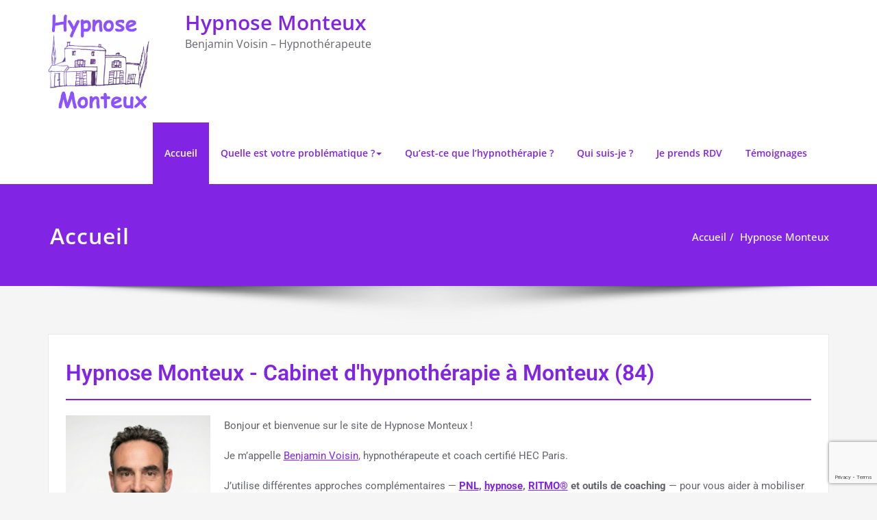

--- FILE ---
content_type: text/html; charset=UTF-8
request_url: https://hypnose-monteux.fr/
body_size: 26380
content:
<!DOCTYPE html>
<html dir="ltr" lang="fr-FR" prefix="og: https://ogp.me/ns#">
<head>	
	<meta charset="UTF-8">
    <meta name="viewport" content="width=device-width, initial-scale=1">
    <meta http-equiv="x-ua-compatible" content="ie=edge">
	
	<title>Hypnose Monteux - Benjamin Voisin - Hypnothérapeute</title>
<style type="text/css">
/*===================================================================================*/
/*  MENUBAR SECTION
/*===================================================================================*/

@media (max-width: 1100px) and (min-width: 100px) {
.navbar .navbar-nav > .open > a, .navbar .navbar-nav > .open > a:hover, .navbar .navbar-nav > .open > a:focus {
    background-color: transparent;
}
}
.navbar-custom .navbar-nav > li > a:focus,
.navbar-custom .navbar-nav > li > a:hover,
.navbar-custom .navbar-nav .open > a,
.navbar-custom .navbar-nav .open > a:focus,
.navbar-custom .navbar-nav .open > a:hover {
    color: #8224e3;
    background-color: transparent;
}
@media (min-width: 1101px){
.navbar-custom .navbar-nav > .active > a,
.navbar-custom .navbar-nav > .active > a:hover,
.navbar-custom .navbar-nav > .active > a:focus {
    color: #ffffff ;
    background-color: #8224e3  !important;
}
}
/*.navbar-custom .navbar-nav > .active > a,
.navbar-custom .navbar-nav > .active > a:hover,
.navbar-custom .navbar-nav > .active > a:focus {
    color: #ffffff ;
    background-color: #8224e3  !important;
}*/

@media (max-width: 1100px) {
.navbar-custom .dropdown-menu > li > a:hover, .navbar-custom .dropdown-menu > li > a:focus {
    background-color: #21202F;
    color: #fff;

}
}


.navbar-custom .navbar-nav .open .dropdown-menu > .active > a,
.navbar-custom .navbar-nav .open .dropdown-menu > .active > a:hover,
.navbar-custom .navbar-nav .open .dropdown-menu > .active > a:focus {
    background-color: transparent;
    color: #8224e3  !important;
}

@media (max-width: 1100px) and (min-width: 100px) {
.navbar-custom .dropdown-menu > .active > a {

color: #8224e3  !important;
}
}
/*Dropdown Menus & Submenus Css----------------------------------------------------------*/

@media (min-width: 1101px){
.navbar.navbar-custom .dropdown-menu {
    border-top: 2px solid  #8224e3  !important;
    border-bottom: 2px solid  #8224e3  !important;
}}

/*===================================================================================*/
/*  CART ICON
/*===================================================================================*/

.cart-header:hover > a { color: #8224e3  !important; }
.cart-header > a .cart-total { background:  #8224e3  !important; }


/*===================================================================================*/
/*  HOMEPAGE SLIDER
/*===================================================================================*/

.slide-btn-sm:before, .slide-btn-sm:after { background-color: #8224e3  !important; }
/*Status Format*/
.format-status-btn-sm { background-color: #8224e3  !important; box-shadow: 0 3px 0 0 #b3131f; }

/*Video Format*/
.format-video-btn-sm { background-color: #8224e3  !important; box-shadow: 0 3px 0 0 #b3131f; }
/* Direction Nav */
.slide-shadow { background: url("../images/slide-shadow.png") no-repeat center bottom #fff; }



/*===================================================================================*/
/*  SECTION HEADER
/*===================================================================================*/

.widget-separator span { background-color: #8224e3  !important; }

/*===================================================================================*/
/*  SECRVICE SECTION
/*===================================================================================*/

.service-section .post:hover { border-top: 3px solid  #8224e3  !important; }
.txt-pink { color: #8224e3  !important; }
.more-link, .more-link:hover, .more-link:focus { color: #8224e3  !important; }

/*===================================================================================*/
/*  PORTFOLIO SECTION
/*===================================================================================*/

/*Portfolio Tabs*/
.portfolio-tabs li.active > a, .portfolio-tabs li > a:hover { border-color: #8224e3  !important; background:  #8224e3  !important; }


/*===================================================================================*/
/*  TESTIMONIAL SECTION
/*===================================================================================*/

.author-description p:before { color: #8224e3  !important; }

/*===================================================================================*/
/*  CALLOUT SECTION
/*===================================================================================*/

.sm-callout { border-top: 2px solid  #8224e3  !important; }
.sm-callout-btn a { background-color: #8224e3  !important; box-shadow: 0 3px 0 0 #b3131f; }
.sm-callout-btn a:hover { color: #ffffff; }

/*===================================================================================*/
/*  PAGE TITLE SECTION
/*===================================================================================*/

.page-title-section .overlay { background-color: #8224e3  !important; }

/*===================================================================================*/
/*  ABOUT US PAGE
/*===================================================================================*/

.about-section h2 > span { color: #8224e3  !important; }

/*===================================================================================*/
/*  TEAM SECTION
/*===================================================================================*/

.team-image .team-showcase-icons a:hover { background-color: #8224e3  !important; }

/*===================================================================================*/
/*  HOMEPAGE BLOG & BLOG PAGE SECTION
/*===================================================================================*/

/*Entry Title*/
.entry-header .entry-title > a:hover, .entry-header .entry-title > a:focus { color: #8224e3  !important; }
/*Blog Meta*/

.entry-meta .entry-date > a { background-color: #8224e3  !important; }
/*More Link*/
.home-news .more-link:hover, .home-news .more-link:focus,
.blog-section .more-link:hover, .blog-section .more-link:focus {
    background-color: transparent;
     color: #8224e3  !important;
}
/*Comment Section*/
.comment-date { color: #8224e3  !important; }
.reply a { background-color: #8224e3  !important;
 box-shadow: 0 3px 0 0 rgb(80,11,187);
 }
.blogdetail-btn, .blogdetail-btn a {
background-color: #8224e3  !important;
box-shadow: 0 3px 0 0 rgb(80,11,187);
}



/*===================================================================================*/
/*  SIDEBAR SECTION
/*===================================================================================*/

/*Sidebar Calender Widget*/
.widget table#wp-calendar caption { background-color: #8224e3  !important; }
.widget table#wp-calendar a:hover, .widget table#wp-calendar a:focus,
.widget table#wp-calendar #next a:hover, .widget table#wp-calendar #next a:focus,
.widget table#wp-calendar #prev a:hover, .widget table#wp-calendar #prev a:focus { color: #8224e3  !important; }
/*Sidebar Widget Archive, Widget categories, Widget Links, Widget Meta, widget Nav Menu, Widget Pages, Widget Recent Comments, Widget Recent Entries */
.widget_archive a:hover, .widget_categories a:hover, .widget_links a:hover,
.widget_meta a:hover, .widget_nav_menu a:hover, .widget_pages a:hover,
.widget_recent_comments a:hover, .widget_recent_entries a:hover {
     color: #8224e3  !important;
}
.widget_archive li:before, .widget_categories li:before, .widget_links li:before,
.widget_meta li:before, .widget_nav_menu li:before, .widget_pages li:before,
.widget_recent_comments li:before, .widget_recent_entries li:before {
    color: #8224e3  !important;
}
/*Sidebar Search*/
form.search-form input.search-submit,
input[type="submit"],
.woocommerce-product-search input[type="submit"], .home-blog-btn { background-color: #8224e3  !important; }

/*Sidebar Tags*/
.tagcloud a:hover { background-color: #8224e3  !important; border: 1px solid  #8224e3  !important; }

/*===================================================================================*/
/*  HEADER SIDEBAR & FOOTER SIDEBAR SECTION
/*===================================================================================*/

.site-footer { border-top: 3px solid  #8224e3  !important; border-bottom: 3px solid  #8224e3  !important; }
.header-sidebar .section-header span, .footer-sidebar .section-header span { background-color: #8224e3  !important; }
/*Sidebar Latest Post Widget*/
.footer-sidebar .widget .post .entry-title:hover, .footer-sidebar .widget .post .entry-title a:hover,
.header-sidebar .widget .post .entry-title:hover, .header-sidebar .widget .post .entry-title a:hover {
    color: #8224e3  !important;
}
.widget .post:hover .entry-title a { color: #8224e3  !important; }

/*===================================================================================*/
/*  FOOTER COPYRIGHTS - SITE INFO
/*===================================================================================*/

.site-info a:hover, .site-info a:focus { color: #8224e3  !important; }

/*===================================================================================*/
/*  WP THEME DATA - CUSTOM HTML TAGS
/*===================================================================================*/
blockquote { border-left: 5px solid  #8224e3  !important; }
table a, table a:hover, table a:focus,
dl dd a, dl dd a:hover, dl dd a:focus { color: #8224e3  !important; }
p > mark { background-color: #8224e3  !important; }

/*===================================================================================*/
/*  CONTACT SECTION
/*===================================================================================*/

.cont-info address > a:hover, .cont-info address > a:focus { color: #8224e3  !important; }

/*===================================================================================*/
/*  404 ERROR PAGE SECTION
/*===================================================================================*/

.error_404 h1 { color: #8224e3  !important; }
.error_404 p > a { color: #8224e3  !important; }

/*===================================================================================*/
/*  SCROLL BUTTON PAGE TO TOP
/*===================================================================================*/

.hc_scrollup { background-color: #8224e3  !important; }


/*WOOCOMMERCE CSS-----------------------------------------------------------------------------------------------------------------*/
/* Woocommerce Colors-------------------------------------------------------------------------------------------- */
.woocommerce ul.products li.product .price del, .woocommerce ul.products li.product .price ins, .woocommerce div.product p.price ins, .woocommerce ul.products li.product .price, .woocommerce .variations td.label, .woocommerce table.shop_table td, .woocommerce-cart .cart-collaterals .cart_totals table td, .woocommerce .woocommerce-ordering select, .woocommerce-cart table.cart td.actions .coupon .input-text, .select2-container .select2-choice { color: #64646d; }
.woocommerce div.product p.price, .woocommerce div.product span.price, .woocommerce .posted_in a, .woocommerce-product-rating a, .woocommerce .tagged_as a, .woocommerce div.product form.cart .variations td.label label, .woocommerce #reviews #comments ol.commentlist li .meta strong, .woocommerce table.shop_table th, .woocommerce-cart table.cart td a, .woocommerce ul.cart_list li a, .woocommerce ul.product_list_widget li a, .woocommerce-error, .woocommerce-info, .woocommerce-message { color: #0f0f16; }
.woocommerce ul.products li.product .button { color: #fff; }
.woocommerce ul.product_list_widget li a:hover, .woocommerce ul.product_list_widget li a:focus,
.woocommerce .posted_in a:hover, .woocommerce .posted_in a:focus { color: #8224e3  !important; }
.woocommerce ul.products li.product:hover .button,
.woocommerce ul.products li.product:focus .button,
.woocommerce div.product form.cart .button:hover,
.woocommerce div.product form.cart .button:focus,
.woocommerce div.product form.cart .button, .woocommerce a.button, .woocommerce a.button:hover, .woocommerce input.button:disabled, .woocommerce input.button:disabled[disabled], .woocommerce-EditAccountForm input.woocommerce-Button, #add_payment_method table.cart img, .woocommerce-cart table.cart img, .woocommerce-checkout table.cart img { border: 4px double #e9e9e9; }
.woocommerce div.product form.cart .button, .woocommerce a.button, .woocommerce a.button:hover, .woocommerce a.added_to_cart, .woocommerce table.my_account_orders .order-actions .button { color: #fff; }
.woocommerce ul.products li.product .button { background:  #8224e3  !important; }
.woocommerce ul.products li.product .button, .woocommerce ul.products li.product .button:hover { border: 1px solid  #8224e3  !important; }
.woocommerce ul.products li.product,
.woocommerce-page ul.products li.product { background-color: #ffffff; border: 1px solid #e9e9e9; }
.woocommerce #respond input#submit.alt, .woocommerce a.button.alt, .woocommerce button.button.alt, .woocommerce input.button.alt, .woocommerce button.button.alt.disabled, .woocommerce button.button.alt.disabled:hover { background-color: #8224e3  !important; }
.woocommerce #respond input#submit.alt:hover, .woocommerce a.button.alt:hover, .woocommerce button.button.alt:hover, .woocommerce input.button.alt:hover {
    background-color: #8224e3  !important;
    color: #fff;
}
.woocommerce .star-rating span { color: #8224e3  !important; }
.woocommerce ul.products li.product .onsale, .woocommerce span.onsale { background:  #8224e3  !important; border: 2px solid  #8224e3  !important; color: #fff; }
.woocommerce div.product form.cart .button, .woocommerce a.button, .woocommerce a.button:hover, .woocommerce a.button, .woocommerce .woocommerce-Button, .woocommerce .cart input.button, .woocommerce input.button.alt, .woocommerce button.button, .woocommerce #respond input#submit, .woocommerce .cart input.button:hover, .woocommerce .cart input.button:focus,
.woocommerce input.button.alt:hover, .woocommerce input.button.alt:focus,
.woocommerce input.button:hover, .woocommerce input.button:focus,
.woocommerce button.button:hover, .woocommerce button.button:focus,
.woocommerce #respond input#submit:hover, .woocommerce #respond input#submit:focus,
.woocommerce-cart .wc-proceed-to-checkout a.checkout-button {
    background:  #8224e3  !important;
    border: 1px solid transparent !important;
    color:#ffffff ! important;

    }
.woocommerce-message, .woocommerce-info {
    border-top-color: #8224e3  !important;
}
.woocommerce-message::before, .woocommerce-info::before { color: #8224e3  !important; }
.woocommerce .checkout_coupon input.button,
.woocommerce .woocommerce-MyAccount-content input.button, .woocommerce .login input.button { background-color: #8224e3  !important; }


.woocommerce .widget_price_filter .ui-slider .ui-slider-range { background-color: #8224e3  !important; }


/*Woocommerce Section----------------------------------------------------------------------------------------*/
.woocommerce-section {  background-color: #8224e3  !important; }
.rating li i { color: #8224e3  !important; }
.products .onsale {
    background:  #8224e3  !important;
    border: 2px solid  #8224e3  !important;

    }

/*404 */
.error_404_btn:hover, .error_404_btn:focus {
   background-color: #8224e3  !important;
     color:#ffffff !important;
}

.error_404_btn {
   color: #8224e3  !important;
   border: 1px solid  #8224e3  !important;
}

.sidebar .section-header {
    border-left: 5px solid #8224e3  !important;
}
h1.site-title a:hover {
    color: #8224e3  !important;
}


.widget_archive a:hover, .widget_categories a:hover, .widget_links a:hover, .widget_meta a:hover, .widget_nav_menu a:hover, .widget_pages a:hover, .widget_recent_comments a:hover, .widget_recent_entries a:hover {
    color:#8224e3  !important;
}
<!-- added css  added by me -->
.comment-section a, .comment-section a:hover, .comment-section a:focus {
   color:#8224e3;
}

blogdetail-btn, .blogdetail-btn a {

    box-shadow: 0 3px 0 0 #8224e3;
}

table a, table a:hover, table a:focus, a, a:hover, a:focus, dl dd a, dl dd a:hover, dl dd a:focus {
    color:#8224e3;
}
.entry-meta a:hover, .entry-meta a:focus {
   color:#8224e3;
    }

.woocommerce-product-search input[type="submit"], button[type="submit"] {
    background-color:#8224e3  !important;
}
.blog-section .post.sticky a:hover {
      color: #8224e3  !important;
}

.woocommerce a.added_to_cart {
    background: #21202e;
    border: 1px solid #ffffff;
}
.navbar-center-fullwidth .navbar-nav > li.active > a, .navbar-center-fullwidth .navbar-nav > li.active > a:hover, .navbar-center-fullwidth .navbar-nav > li.active > a:focus {
    color: #8224e3 !important;
}
.rtl .sidebar .section-header {
    border-right: 5px solid #8224e3;
    border-left: none !important;
}
.sidebar li a:hover {
    color: #8224e3 !important;
}
/* 5.8 Widget Classes ==*/
.sidebar .wp-block-search .wp-block-search__label,.sidebar .widget.widget_block h1,.sidebar .widget.widget_block h2,.sidebar .widget.widget_block h3,.sidebar .widget.widget_block h4,.sidebar .widget.widget_block h5,.sidebar .widget.widget_block h6, .sidebar .widget.widget_block .wc-block-product-search__label{
    border-left: 5px solid #8224e3;
}
.widget .wp-block-search button[type="submit"] {font-weight:700}
.widget li:before {
    color: #8224e3;
}
.wp-block-tag-cloud a:hover {
    background-color: #8224e3;
    border: 1px solid #8224e3;
}
.footer-sidebar .wp-block-page-list a:hover{
    color: #8224e3;
}
 .footer-sidebar .wp-block-search__label:after,.footer-sidebar .widget_block h1:after, .footer-sidebar .widget_block h2:after,.footer-sidebar .widget_block h3:after,.footer-sidebar .widget_block h4:after,.footer-sidebar .widget_block h5:after,.footer-sidebar .widget_block h6:after {
    background-color: #8224e3;
}
body .sidebar .wp-block-search .wp-block-search__label, body .sidebar .widget.widget_block h1, body .sidebar .widget.widget_block h2, body .sidebar .widget.widget_block h3, body .sidebar .widget.widget_block h4, body .sidebar .widget.widget_block h5, body .sidebar .widget.widget_block h6, body .sidebar .widget.widget_block .wc-block-product-search__label {
  border-left: 5px solid #8224e3;
}
body .widget li:before {
    color: #8224e3;
}
body .footer-sidebar .wp-block-search__label:after, body .footer-sidebar .widget_block h1:after, body .footer-sidebar .widget_block h2:after, body .footer-sidebar .widget_block h3:after, body .footer-sidebar .widget_block h4:after, body .footer-sidebar .widget_block h5:after, body .footer-sidebar .widget_block h6:after {
   background-color: #8224e3;
}
body .wp-block-tag-cloud a:hover {
    background-color: #8224e3;
    border: 1px solid #8224e3;
}
body .footer-sidebar .widget li a{color: #9595a0;}
body .footer-sidebar .widget li a:hover{color: #8224e3;}
.rtl .sidebar .wp-block-search .wp-block-search__label, .rtl .sidebar .widget.widget_block h1, .rtl .sidebar .widget.widget_block h2, .rtl .sidebar .widget.widget_block h3, .rtl .sidebar .widget.widget_block h4, .rtl .sidebar .widget.widget_block h5, .rtl .sidebar .widget.widget_block h6, .rtl .sidebar .widget.widget_block .wc-block-product-search__label {
    border-right: 5px solid #8224e3;
    border-left: none;
}
</style>
<style type="text/css">
	/* Menu */
	ul.nav.navbar-nav.navbar-right li a,
    ul.nav.navbar-nav li a,
    .navbar5 ul.nav.navbar-nav li a,
    .navbar5 ul.nav.navbar-nav.navbar-right li a,
    .desktop-header .navbar-classic .navbar-nav.navbar-left > li > a{
    	color: #8224e3;
    }

    .navbar-center-fullwidth .navbar-nav > li.active > a,
    .navbar-center-fullwidth .navbar-nav > li.active > a:hover,
    .navbar-center-fullwidth .navbar-nav > li.active > a:focus,
    .navbar5.navbar-center-fullwidth .navbar-nav > li.active > a,
    .navbar5.navbar-center-fullwidth .navbar-nav > li.active > a:hover,
    .navbar5.navbar-center-fullwidth .navbar-nav > li.active > a:focus{
        color: #ffffff!important;
    }
    ul.nav.navbar-nav.navbar-right li a:hover,
    ul.nav.navbar-nav li a:hover,
    .navbar5 ul.nav.navbar-nav.navbar-right li a:hover,
    .navbar5 ul.nav.navbar-nav li a:hover,
    .desktop-header .navbar-classic .navbar-nav.navbar-left > li > a:hover,
    .desktop-header .navbar-classic .navbar-nav.navbar-left > li > a:focus {
    	color: #8224e3;
    }

    ul.nav.navbar-nav.navbar-right li.active a,
    ul.nav.navbar-nav li.active a,
    .navbar-custom .navbar-nav > li.active > a,
    .navbar-custom .navbar-nav > li.active > a:hover,
    .navbar-custom .navbar-nav > li.active > a:focus,
    .navbar5 ul.nav.navbar-nav.navbar-right li.active a,
    .navbar5 ul.nav.navbar-nav li.active a,
    .navbar5 .navbar-custom .navbar-nav > li.active > a,
    .navbar-custom.navbar5.hp-hc .navbar-nav > li.active > a:focus, .navbar-custom.navbar5.hp-hc .navbar-nav > li.active > a:hover,
    .navbar-classic.navbar .navbar-nav > li.active > a, .navbar-classic.navbar .navbar-nav > li.active > a:hover, .navbar-classic.navbar .navbar-nav > li.active > a:focus
   {
    	color: #ffffff;
    }
    /* Submenu */
    ul.nav.navbar-nav.navbar-right li.dropdown ul.dropdown-menu li,
    .navbar-custom .dropdown-menu > li > a,.open > a,
    ul.nav.navbar-nav li.dropdown ul.dropdown-menu li,
    .navbar5 ul.nav.navbar-nav.navbar-right li.dropdown ul.dropdown-menu li,
    .navbar5 .navbar-custom .dropdown-menu > li > a,.open > a,
    .navbar5 ul.nav.navbar-nav li.dropdown ul.dropdown-menu li
     {
    	background-color: #ffffff;
    }
    .navbar-custom .dropdown-menu .open > a:hover,
    .navbar-custom .dropdown-menu > li > a:hover,
    .navbar-custom .dropdown-menu .open > a,
    .navbar-custom .dropdown-menu .open > a:focus,
    .navbar-custom .dropdown-menu .open > a:hover {
        background-color: #8224e3!important;
    }
    ul.nav.navbar-nav.navbar-right li.dropdown ul.dropdown-menu li a,
    ul.nav.navbar-nav li.dropdown ul.dropdown-menu li a {
    	color: #8224e3;
    }
    ul.nav.navbar-nav.navbar-right li.dropdown ul.dropdown-menu li a:hover,
    ul.nav.navbar-nav li.dropdown ul.dropdown-menu li a:hover {
    	color: #ffffff;
    }
    .nav.navbar-nav .dropdown-item:focus, .nav.navbar-nav .dropdown-item:hover {
	    background-color: transparent;
    }
    ul.nav.navbar-nav.navbar-right li.dropdown ul.dropdown-menu li.active > a,
    ul.nav.navbar-nav li.dropdown ul.dropdown-menu li.active > a,
    .navbar-custom .navbar-nav .open .dropdown-menu > .active > a,
    .navbar-custom .navbar-nav .open .dropdown-menu > .active > a:hover,
    .navbar-custom .navbar-nav .open .dropdown-menu > .active > a:focus {
		color: #ffffff!important;
    }
	/* Header */

	.site-title a{
        color: #8224e3!important;
    }
	h1.site-title a:hover {
        color: #8224e3!important;
    }
    .site-description{
        color: #64646d!important;
    }
    .site-description:hover{
        color: #64646d!important;
    }
/* Banner */
.page-title-section .page-title h1 {
	color: #fff;
}
/* Breadcrumb */
    /* Content */
    .product h1,.about-section h1,.entry-content h1, body .section-header h1.widget-title,.cont-section h1,.slider-content h1 {
        color: #8224e3 !important;
    }
    .section-header .section-header h2, body h2{
        color: #8224e3!important;
    }
    .entry-header h3.entry-title a,.entry-content h3,.products > h3 a,.about-section h3,.cont-section h3, .cont-section .sidebar .section-header .widget-title,.slider-content h3,.single-spicepress_portfolio h3,.comment-title h3 {
        color: #8224e3!important;
    }
    .entry-header h4.entry-title, .entry-header h4.entry-title a,.team-caption h4,.about-section h4,.cont-section h4,.slider-content h4,.entry-content h4,.error_404 h4 {
        color: #8224e3!important;
    }
    .product-price h5 > a,.blog-author h5, body .comment-detail h5,.about-section h5,.cont-section h5,.slider-content h5,.entry-content h5 {
        color: #8224e3;
    }
    .section-header h6,.team-caption h6,.about-section h6,.cont-section h6,.slider-content h6,.entry-content h6,.media-body h6 {
        color: #8224e3!important;
    }
    .section-header p:not(.testimonial-section p), .entry-content p:not(.testimonial-section p),.about-section p,.cont-section p,.slider-content p,.woocommerce-product-details__short-description p,.search p,.error_404 p {
        color: #061018!important;
    }

/* Sidebar */
body .sidebar .section-header .widget-title, body .sidebar .wp-block-search .wp-block-search__label, body .sidebar .widget.widget_block h1, body .sidebar .widget.widget_block h2, body .sidebar .widget.widget_block h3, body .sidebar .widget.widget_block h4, body .sidebar .widget.widget_block h5, body .sidebar .widget.widget_block h6, body .sidebar .widget.widget_block .wc-block-product-search__label {
    color: #ffffff!important;
}
body .sidebar p, .sidebar .wp-block-latest-posts__post-excerpt {
    color: #64646d!important;
}
.sidebar a {
    color: #64646d!important;
}

/* Footer Widgets */
    .site-footer p {
        color: #fff;
    }
</style>
<style>
.custom-logo{width: 150px; height: auto;}
</style>

		<!-- All in One SEO 4.9.3 - aioseo.com -->
	<meta name="description" content="Hypnose Monteux (84) – Benjamin Voisin, hypnothérapeute. Séance à 80 € pour dépasser vos blocages et transformer votre vie grâce à l&#039;hypnose." />
	<meta name="robots" content="max-image-preview:large" />
	<link rel="canonical" href="https://hypnose-monteux.fr/" />
	<meta name="generator" content="All in One SEO (AIOSEO) 4.9.3" />
		<meta property="og:locale" content="fr_FR" />
		<meta property="og:site_name" content="Hypnose Monteux - Benjamin Voisin - Hypnothérapeute" />
		<meta property="og:type" content="article" />
		<meta property="og:title" content="Hypnose Monteux - Benjamin Voisin - Hypnothérapeute" />
		<meta property="og:description" content="Hypnose Monteux (84) – Benjamin Voisin, hypnothérapeute. Séance à 80 € pour dépasser vos blocages et transformer votre vie grâce à l&#039;hypnose." />
		<meta property="og:url" content="https://hypnose-monteux.fr/" />
		<meta property="og:image" content="https://hypnose-monteux.fr/wp-content/uploads/2023/05/cropped-Logo-Hypnose-Monteux-1-2.png" />
		<meta property="og:image:secure_url" content="https://hypnose-monteux.fr/wp-content/uploads/2023/05/cropped-Logo-Hypnose-Monteux-1-2.png" />
		<meta property="og:image:width" content="500" />
		<meta property="og:image:height" content="500" />
		<meta property="article:published_time" content="2023-03-22T18:59:52+00:00" />
		<meta property="article:modified_time" content="2026-01-15T10:02:43+00:00" />
		<meta name="twitter:card" content="summary_large_image" />
		<meta name="twitter:title" content="Hypnose Monteux - Benjamin Voisin - Hypnothérapeute" />
		<meta name="twitter:description" content="Hypnose Monteux (84) – Benjamin Voisin, hypnothérapeute. Séance à 80 € pour dépasser vos blocages et transformer votre vie grâce à l&#039;hypnose." />
		<meta name="twitter:image" content="https://hypnose-monteux.fr/wp-content/uploads/2023/05/cropped-Logo-Hypnose-Monteux-1-2.png" />
		<script type="application/ld+json" class="aioseo-schema">
			{"@context":"https:\/\/schema.org","@graph":[{"@type":"BreadcrumbList","@id":"https:\/\/hypnose-monteux.fr\/#breadcrumblist","itemListElement":[{"@type":"ListItem","@id":"https:\/\/hypnose-monteux.fr#listItem","position":1,"name":"Accueil"}]},{"@type":"Organization","@id":"https:\/\/hypnose-monteux.fr\/#organization","name":"Hypnose Monteux","description":"Benjamin Voisin - Hypnoth\u00e9rapeute","url":"https:\/\/hypnose-monteux.fr\/","telephone":"+33619087217","logo":{"@type":"ImageObject","url":"https:\/\/hypnose-monteux.fr\/wp-content\/uploads\/2023\/05\/cropped-Logo-Hypnose-Monteux-1-2.png","@id":"https:\/\/hypnose-monteux.fr\/#organizationLogo","width":500,"height":500,"caption":"Logo du site hypnose-monteux.fr"},"image":{"@id":"https:\/\/hypnose-monteux.fr\/#organizationLogo"}},{"@type":"WebPage","@id":"https:\/\/hypnose-monteux.fr\/#webpage","url":"https:\/\/hypnose-monteux.fr\/","name":"Hypnose Monteux - Benjamin Voisin - Hypnoth\u00e9rapeute","description":"Hypnose Monteux (84) \u2013 Benjamin Voisin, hypnoth\u00e9rapeute. S\u00e9ance \u00e0 80 \u20ac pour d\u00e9passer vos blocages et transformer votre vie gr\u00e2ce \u00e0 l'hypnose.","inLanguage":"fr-FR","isPartOf":{"@id":"https:\/\/hypnose-monteux.fr\/#website"},"breadcrumb":{"@id":"https:\/\/hypnose-monteux.fr\/#breadcrumblist"},"datePublished":"2023-03-22T19:59:52+01:00","dateModified":"2026-01-15T11:02:43+01:00"},{"@type":"WebSite","@id":"https:\/\/hypnose-monteux.fr\/#website","url":"https:\/\/hypnose-monteux.fr\/","name":"Hypnose Monteux","alternateName":"HM","description":"Benjamin Voisin - Hypnoth\u00e9rapeute","inLanguage":"fr-FR","publisher":{"@id":"https:\/\/hypnose-monteux.fr\/#organization"}}]}
		</script>
		<!-- All in One SEO -->

<!-- Google tag (gtag.js) consent mode dataLayer added by Site Kit -->
<script type="text/javascript" id="google_gtagjs-js-consent-mode-data-layer">
/* <![CDATA[ */
window.dataLayer = window.dataLayer || [];function gtag(){dataLayer.push(arguments);}
gtag('consent', 'default', {"ad_personalization":"denied","ad_storage":"denied","ad_user_data":"denied","analytics_storage":"denied","functionality_storage":"denied","security_storage":"denied","personalization_storage":"denied","region":["AT","BE","BG","CH","CY","CZ","DE","DK","EE","ES","FI","FR","GB","GR","HR","HU","IE","IS","IT","LI","LT","LU","LV","MT","NL","NO","PL","PT","RO","SE","SI","SK"],"wait_for_update":500});
window._googlesitekitConsentCategoryMap = {"statistics":["analytics_storage"],"marketing":["ad_storage","ad_user_data","ad_personalization"],"functional":["functionality_storage","security_storage"],"preferences":["personalization_storage"]};
window._googlesitekitConsents = {"ad_personalization":"denied","ad_storage":"denied","ad_user_data":"denied","analytics_storage":"denied","functionality_storage":"denied","security_storage":"denied","personalization_storage":"denied","region":["AT","BE","BG","CH","CY","CZ","DE","DK","EE","ES","FI","FR","GB","GR","HR","HU","IE","IS","IT","LI","LT","LU","LV","MT","NL","NO","PL","PT","RO","SE","SI","SK"],"wait_for_update":500};
/* ]]> */
</script>
<!-- End Google tag (gtag.js) consent mode dataLayer added by Site Kit -->
<link rel='dns-prefetch' href='//www.googletagmanager.com' />
<link rel="alternate" type="application/rss+xml" title="Hypnose Monteux &raquo; Flux" href="https://hypnose-monteux.fr/feed/" />
<link rel="alternate" type="application/rss+xml" title="Hypnose Monteux &raquo; Flux des commentaires" href="https://hypnose-monteux.fr/comments/feed/" />
<link rel="alternate" title="oEmbed (JSON)" type="application/json+oembed" href="https://hypnose-monteux.fr/wp-json/oembed/1.0/embed?url=https%3A%2F%2Fhypnose-monteux.fr%2F" />
<link rel="alternate" title="oEmbed (XML)" type="text/xml+oembed" href="https://hypnose-monteux.fr/wp-json/oembed/1.0/embed?url=https%3A%2F%2Fhypnose-monteux.fr%2F&#038;format=xml" />
<style id='wp-img-auto-sizes-contain-inline-css' type='text/css'>
img:is([sizes=auto i],[sizes^="auto," i]){contain-intrinsic-size:3000px 1500px}
/*# sourceURL=wp-img-auto-sizes-contain-inline-css */
</style>
<link rel='stylesheet' id='spicepress-theme-fonts-css' href='https://hypnose-monteux.fr/wp-content/fonts/f2a1d609dc31d351fd15a3120b5e74dc.css?ver=20201110' type='text/css' media='all' />
<style id='wp-emoji-styles-inline-css' type='text/css'>

	img.wp-smiley, img.emoji {
		display: inline !important;
		border: none !important;
		box-shadow: none !important;
		height: 1em !important;
		width: 1em !important;
		margin: 0 0.07em !important;
		vertical-align: -0.1em !important;
		background: none !important;
		padding: 0 !important;
	}
/*# sourceURL=wp-emoji-styles-inline-css */
</style>
<style id='classic-theme-styles-inline-css' type='text/css'>
/*! This file is auto-generated */
.wp-block-button__link{color:#fff;background-color:#32373c;border-radius:9999px;box-shadow:none;text-decoration:none;padding:calc(.667em + 2px) calc(1.333em + 2px);font-size:1.125em}.wp-block-file__button{background:#32373c;color:#fff;text-decoration:none}
/*# sourceURL=/wp-includes/css/classic-themes.min.css */
</style>
<link rel='stylesheet' id='aioseo/css/src/vue/standalone/blocks/table-of-contents/global.scss-css' href='https://hypnose-monteux.fr/wp-content/plugins/all-in-one-seo-pack/dist/Lite/assets/css/table-of-contents/global.e90f6d47.css?ver=4.9.3' type='text/css' media='all' />
<style id='global-styles-inline-css' type='text/css'>
:root{--wp--preset--aspect-ratio--square: 1;--wp--preset--aspect-ratio--4-3: 4/3;--wp--preset--aspect-ratio--3-4: 3/4;--wp--preset--aspect-ratio--3-2: 3/2;--wp--preset--aspect-ratio--2-3: 2/3;--wp--preset--aspect-ratio--16-9: 16/9;--wp--preset--aspect-ratio--9-16: 9/16;--wp--preset--color--black: #000000;--wp--preset--color--cyan-bluish-gray: #abb8c3;--wp--preset--color--white: #ffffff;--wp--preset--color--pale-pink: #f78da7;--wp--preset--color--vivid-red: #cf2e2e;--wp--preset--color--luminous-vivid-orange: #ff6900;--wp--preset--color--luminous-vivid-amber: #fcb900;--wp--preset--color--light-green-cyan: #7bdcb5;--wp--preset--color--vivid-green-cyan: #00d084;--wp--preset--color--pale-cyan-blue: #8ed1fc;--wp--preset--color--vivid-cyan-blue: #0693e3;--wp--preset--color--vivid-purple: #9b51e0;--wp--preset--gradient--vivid-cyan-blue-to-vivid-purple: linear-gradient(135deg,rgb(6,147,227) 0%,rgb(155,81,224) 100%);--wp--preset--gradient--light-green-cyan-to-vivid-green-cyan: linear-gradient(135deg,rgb(122,220,180) 0%,rgb(0,208,130) 100%);--wp--preset--gradient--luminous-vivid-amber-to-luminous-vivid-orange: linear-gradient(135deg,rgb(252,185,0) 0%,rgb(255,105,0) 100%);--wp--preset--gradient--luminous-vivid-orange-to-vivid-red: linear-gradient(135deg,rgb(255,105,0) 0%,rgb(207,46,46) 100%);--wp--preset--gradient--very-light-gray-to-cyan-bluish-gray: linear-gradient(135deg,rgb(238,238,238) 0%,rgb(169,184,195) 100%);--wp--preset--gradient--cool-to-warm-spectrum: linear-gradient(135deg,rgb(74,234,220) 0%,rgb(151,120,209) 20%,rgb(207,42,186) 40%,rgb(238,44,130) 60%,rgb(251,105,98) 80%,rgb(254,248,76) 100%);--wp--preset--gradient--blush-light-purple: linear-gradient(135deg,rgb(255,206,236) 0%,rgb(152,150,240) 100%);--wp--preset--gradient--blush-bordeaux: linear-gradient(135deg,rgb(254,205,165) 0%,rgb(254,45,45) 50%,rgb(107,0,62) 100%);--wp--preset--gradient--luminous-dusk: linear-gradient(135deg,rgb(255,203,112) 0%,rgb(199,81,192) 50%,rgb(65,88,208) 100%);--wp--preset--gradient--pale-ocean: linear-gradient(135deg,rgb(255,245,203) 0%,rgb(182,227,212) 50%,rgb(51,167,181) 100%);--wp--preset--gradient--electric-grass: linear-gradient(135deg,rgb(202,248,128) 0%,rgb(113,206,126) 100%);--wp--preset--gradient--midnight: linear-gradient(135deg,rgb(2,3,129) 0%,rgb(40,116,252) 100%);--wp--preset--font-size--small: 13px;--wp--preset--font-size--medium: 20px;--wp--preset--font-size--large: 36px;--wp--preset--font-size--x-large: 42px;--wp--preset--spacing--20: 0.44rem;--wp--preset--spacing--30: 0.67rem;--wp--preset--spacing--40: 1rem;--wp--preset--spacing--50: 1.5rem;--wp--preset--spacing--60: 2.25rem;--wp--preset--spacing--70: 3.38rem;--wp--preset--spacing--80: 5.06rem;--wp--preset--shadow--natural: 6px 6px 9px rgba(0, 0, 0, 0.2);--wp--preset--shadow--deep: 12px 12px 50px rgba(0, 0, 0, 0.4);--wp--preset--shadow--sharp: 6px 6px 0px rgba(0, 0, 0, 0.2);--wp--preset--shadow--outlined: 6px 6px 0px -3px rgb(255, 255, 255), 6px 6px rgb(0, 0, 0);--wp--preset--shadow--crisp: 6px 6px 0px rgb(0, 0, 0);}:where(.is-layout-flex){gap: 0.5em;}:where(.is-layout-grid){gap: 0.5em;}body .is-layout-flex{display: flex;}.is-layout-flex{flex-wrap: wrap;align-items: center;}.is-layout-flex > :is(*, div){margin: 0;}body .is-layout-grid{display: grid;}.is-layout-grid > :is(*, div){margin: 0;}:where(.wp-block-columns.is-layout-flex){gap: 2em;}:where(.wp-block-columns.is-layout-grid){gap: 2em;}:where(.wp-block-post-template.is-layout-flex){gap: 1.25em;}:where(.wp-block-post-template.is-layout-grid){gap: 1.25em;}.has-black-color{color: var(--wp--preset--color--black) !important;}.has-cyan-bluish-gray-color{color: var(--wp--preset--color--cyan-bluish-gray) !important;}.has-white-color{color: var(--wp--preset--color--white) !important;}.has-pale-pink-color{color: var(--wp--preset--color--pale-pink) !important;}.has-vivid-red-color{color: var(--wp--preset--color--vivid-red) !important;}.has-luminous-vivid-orange-color{color: var(--wp--preset--color--luminous-vivid-orange) !important;}.has-luminous-vivid-amber-color{color: var(--wp--preset--color--luminous-vivid-amber) !important;}.has-light-green-cyan-color{color: var(--wp--preset--color--light-green-cyan) !important;}.has-vivid-green-cyan-color{color: var(--wp--preset--color--vivid-green-cyan) !important;}.has-pale-cyan-blue-color{color: var(--wp--preset--color--pale-cyan-blue) !important;}.has-vivid-cyan-blue-color{color: var(--wp--preset--color--vivid-cyan-blue) !important;}.has-vivid-purple-color{color: var(--wp--preset--color--vivid-purple) !important;}.has-black-background-color{background-color: var(--wp--preset--color--black) !important;}.has-cyan-bluish-gray-background-color{background-color: var(--wp--preset--color--cyan-bluish-gray) !important;}.has-white-background-color{background-color: var(--wp--preset--color--white) !important;}.has-pale-pink-background-color{background-color: var(--wp--preset--color--pale-pink) !important;}.has-vivid-red-background-color{background-color: var(--wp--preset--color--vivid-red) !important;}.has-luminous-vivid-orange-background-color{background-color: var(--wp--preset--color--luminous-vivid-orange) !important;}.has-luminous-vivid-amber-background-color{background-color: var(--wp--preset--color--luminous-vivid-amber) !important;}.has-light-green-cyan-background-color{background-color: var(--wp--preset--color--light-green-cyan) !important;}.has-vivid-green-cyan-background-color{background-color: var(--wp--preset--color--vivid-green-cyan) !important;}.has-pale-cyan-blue-background-color{background-color: var(--wp--preset--color--pale-cyan-blue) !important;}.has-vivid-cyan-blue-background-color{background-color: var(--wp--preset--color--vivid-cyan-blue) !important;}.has-vivid-purple-background-color{background-color: var(--wp--preset--color--vivid-purple) !important;}.has-black-border-color{border-color: var(--wp--preset--color--black) !important;}.has-cyan-bluish-gray-border-color{border-color: var(--wp--preset--color--cyan-bluish-gray) !important;}.has-white-border-color{border-color: var(--wp--preset--color--white) !important;}.has-pale-pink-border-color{border-color: var(--wp--preset--color--pale-pink) !important;}.has-vivid-red-border-color{border-color: var(--wp--preset--color--vivid-red) !important;}.has-luminous-vivid-orange-border-color{border-color: var(--wp--preset--color--luminous-vivid-orange) !important;}.has-luminous-vivid-amber-border-color{border-color: var(--wp--preset--color--luminous-vivid-amber) !important;}.has-light-green-cyan-border-color{border-color: var(--wp--preset--color--light-green-cyan) !important;}.has-vivid-green-cyan-border-color{border-color: var(--wp--preset--color--vivid-green-cyan) !important;}.has-pale-cyan-blue-border-color{border-color: var(--wp--preset--color--pale-cyan-blue) !important;}.has-vivid-cyan-blue-border-color{border-color: var(--wp--preset--color--vivid-cyan-blue) !important;}.has-vivid-purple-border-color{border-color: var(--wp--preset--color--vivid-purple) !important;}.has-vivid-cyan-blue-to-vivid-purple-gradient-background{background: var(--wp--preset--gradient--vivid-cyan-blue-to-vivid-purple) !important;}.has-light-green-cyan-to-vivid-green-cyan-gradient-background{background: var(--wp--preset--gradient--light-green-cyan-to-vivid-green-cyan) !important;}.has-luminous-vivid-amber-to-luminous-vivid-orange-gradient-background{background: var(--wp--preset--gradient--luminous-vivid-amber-to-luminous-vivid-orange) !important;}.has-luminous-vivid-orange-to-vivid-red-gradient-background{background: var(--wp--preset--gradient--luminous-vivid-orange-to-vivid-red) !important;}.has-very-light-gray-to-cyan-bluish-gray-gradient-background{background: var(--wp--preset--gradient--very-light-gray-to-cyan-bluish-gray) !important;}.has-cool-to-warm-spectrum-gradient-background{background: var(--wp--preset--gradient--cool-to-warm-spectrum) !important;}.has-blush-light-purple-gradient-background{background: var(--wp--preset--gradient--blush-light-purple) !important;}.has-blush-bordeaux-gradient-background{background: var(--wp--preset--gradient--blush-bordeaux) !important;}.has-luminous-dusk-gradient-background{background: var(--wp--preset--gradient--luminous-dusk) !important;}.has-pale-ocean-gradient-background{background: var(--wp--preset--gradient--pale-ocean) !important;}.has-electric-grass-gradient-background{background: var(--wp--preset--gradient--electric-grass) !important;}.has-midnight-gradient-background{background: var(--wp--preset--gradient--midnight) !important;}.has-small-font-size{font-size: var(--wp--preset--font-size--small) !important;}.has-medium-font-size{font-size: var(--wp--preset--font-size--medium) !important;}.has-large-font-size{font-size: var(--wp--preset--font-size--large) !important;}.has-x-large-font-size{font-size: var(--wp--preset--font-size--x-large) !important;}
:where(.wp-block-post-template.is-layout-flex){gap: 1.25em;}:where(.wp-block-post-template.is-layout-grid){gap: 1.25em;}
:where(.wp-block-term-template.is-layout-flex){gap: 1.25em;}:where(.wp-block-term-template.is-layout-grid){gap: 1.25em;}
:where(.wp-block-columns.is-layout-flex){gap: 2em;}:where(.wp-block-columns.is-layout-grid){gap: 2em;}
:root :where(.wp-block-pullquote){font-size: 1.5em;line-height: 1.6;}
/*# sourceURL=global-styles-inline-css */
</style>
<link rel='stylesheet' id='contact-form-7-css' href='https://hypnose-monteux.fr/wp-content/plugins/contact-form-7/includes/css/styles.css?ver=6.1.4' type='text/css' media='all' />
<link rel='stylesheet' id='bootstrap-css' href='https://hypnose-monteux.fr/wp-content/themes/spicepress/css/bootstrap.css?ver=6.9' type='text/css' media='all' />
<link rel='stylesheet' id='spicepress-style-css' href='https://hypnose-monteux.fr/wp-content/themes/spicepress/style.css?ver=6.9' type='text/css' media='all' />
<link rel='stylesheet' id='animate.min-css-css' href='https://hypnose-monteux.fr/wp-content/themes/spicepress/css/animate.min.css?ver=6.9' type='text/css' media='all' />
<link rel='stylesheet' id='font-awesome-css' href='https://hypnose-monteux.fr/wp-content/plugins/elementor/assets/lib/font-awesome/css/font-awesome.min.css?ver=4.7.0' type='text/css' media='all' />
<link rel='stylesheet' id='spicepress-media-responsive-css-css' href='https://hypnose-monteux.fr/wp-content/themes/spicepress/css/media-responsive.css?ver=6.9' type='text/css' media='all' />
<link rel='stylesheet' id='axeptio/main-css' href='https://hypnose-monteux.fr/wp-content/plugins/axeptio-sdk-integration/dist/css/frontend/main.css' type='text/css' media='all' />
<link rel='stylesheet' id='elementor-icons-css' href='https://hypnose-monteux.fr/wp-content/plugins/elementor/assets/lib/eicons/css/elementor-icons.min.css?ver=5.46.0' type='text/css' media='all' />
<link rel='stylesheet' id='elementor-frontend-css' href='https://hypnose-monteux.fr/wp-content/plugins/elementor/assets/css/frontend.min.css?ver=3.34.2' type='text/css' media='all' />
<link rel='stylesheet' id='elementor-post-6-css' href='https://hypnose-monteux.fr/wp-content/uploads/elementor/css/post-6.css?ver=1768965214' type='text/css' media='all' />
<link rel='stylesheet' id='widget-heading-css' href='https://hypnose-monteux.fr/wp-content/plugins/elementor/assets/css/widget-heading.min.css?ver=3.34.2' type='text/css' media='all' />
<link rel='stylesheet' id='widget-divider-css' href='https://hypnose-monteux.fr/wp-content/plugins/elementor/assets/css/widget-divider.min.css?ver=3.34.2' type='text/css' media='all' />
<link rel='stylesheet' id='widget-image-css' href='https://hypnose-monteux.fr/wp-content/plugins/elementor/assets/css/widget-image.min.css?ver=3.34.2' type='text/css' media='all' />
<link rel='stylesheet' id='widget-spacer-css' href='https://hypnose-monteux.fr/wp-content/plugins/elementor/assets/css/widget-spacer.min.css?ver=3.34.2' type='text/css' media='all' />
<link rel='stylesheet' id='widget-toggle-css' href='https://hypnose-monteux.fr/wp-content/plugins/elementor/assets/css/widget-toggle.min.css?ver=3.34.2' type='text/css' media='all' />
<link rel='stylesheet' id='swiper-css' href='https://hypnose-monteux.fr/wp-content/plugins/elementor/assets/lib/swiper/v8/css/swiper.min.css?ver=8.4.5' type='text/css' media='all' />
<link rel='stylesheet' id='e-swiper-css' href='https://hypnose-monteux.fr/wp-content/plugins/elementor/assets/css/conditionals/e-swiper.min.css?ver=3.34.2' type='text/css' media='all' />
<link rel='stylesheet' id='widget-image-carousel-css' href='https://hypnose-monteux.fr/wp-content/plugins/elementor/assets/css/widget-image-carousel.min.css?ver=3.34.2' type='text/css' media='all' />
<link rel='stylesheet' id='elementor-post-9-css' href='https://hypnose-monteux.fr/wp-content/uploads/elementor/css/post-9.css?ver=1768968283' type='text/css' media='all' />
<link rel='stylesheet' id='elementor-gf-local-roboto-css' href='https://hypnose-monteux.fr/wp-content/uploads/elementor/google-fonts/css/roboto.css?ver=1742223920' type='text/css' media='all' />
<link rel='stylesheet' id='elementor-gf-local-robotoslab-css' href='https://hypnose-monteux.fr/wp-content/uploads/elementor/google-fonts/css/robotoslab.css?ver=1742223922' type='text/css' media='all' />
<link rel='stylesheet' id='elementor-icons-shared-0-css' href='https://hypnose-monteux.fr/wp-content/plugins/elementor/assets/lib/font-awesome/css/fontawesome.min.css?ver=5.15.3' type='text/css' media='all' />
<link rel='stylesheet' id='elementor-icons-fa-solid-css' href='https://hypnose-monteux.fr/wp-content/plugins/elementor/assets/lib/font-awesome/css/solid.min.css?ver=5.15.3' type='text/css' media='all' />
<script type="text/javascript" src="https://hypnose-monteux.fr/wp-includes/js/jquery/jquery.min.js?ver=3.7.1" id="jquery-core-js"></script>
<script type="text/javascript" src="https://hypnose-monteux.fr/wp-includes/js/jquery/jquery-migrate.min.js?ver=3.4.1" id="jquery-migrate-js"></script>
<script type="text/javascript" src="https://hypnose-monteux.fr/wp-content/themes/spicepress/js/bootstrap.min.js?ver=6.9" id="bootstrap-js"></script>
<script type="text/javascript" id="spicepress-menu-js-js-extra">
/* <![CDATA[ */
var breakpoint_settings = {"menu_breakpoint":"1100"};
//# sourceURL=spicepress-menu-js-js-extra
/* ]]> */
</script>
<script type="text/javascript" src="https://hypnose-monteux.fr/wp-content/themes/spicepress/js/menu/menu.js?ver=6.9" id="spicepress-menu-js-js"></script>
<script type="text/javascript" src="https://hypnose-monteux.fr/wp-content/themes/spicepress/js/page-scroll.js?ver=6.9" id="spicepress-page-scroll-js-js"></script>

<!-- Extrait de code de la balise Google (gtag.js) ajouté par Site Kit -->
<!-- Extrait Google Analytics ajouté par Site Kit -->
<!-- Extrait Google Ads ajouté par Site Kit -->
<script type="text/javascript" src="https://www.googletagmanager.com/gtag/js?id=GT-MRQH7DM" id="google_gtagjs-js" async></script>
<script type="text/javascript" id="google_gtagjs-js-after">
/* <![CDATA[ */
window.dataLayer = window.dataLayer || [];function gtag(){dataLayer.push(arguments);}
gtag("set","linker",{"domains":["hypnose-monteux.fr"]});
gtag("js", new Date());
gtag("set", "developer_id.dZTNiMT", true);
gtag("config", "GT-MRQH7DM", {"googlesitekit_post_type":"page"});
gtag("config", "AW-11191166998");
//# sourceURL=google_gtagjs-js-after
/* ]]> */
</script>
<link rel="https://api.w.org/" href="https://hypnose-monteux.fr/wp-json/" /><link rel="alternate" title="JSON" type="application/json" href="https://hypnose-monteux.fr/wp-json/wp/v2/pages/9" /><link rel="EditURI" type="application/rsd+xml" title="RSD" href="https://hypnose-monteux.fr/xmlrpc.php?rsd" />
<meta name="generator" content="WordPress 6.9" />
<link rel='shortlink' href='https://hypnose-monteux.fr/' />
<meta name="generator" content="Site Kit by Google 1.170.0" /><style type="text/css">


@media (max-width: 1100px) { 
	.navbar-custom .dropdown-menu {
		border-top: none;
		border-bottom: none;	
		box-shadow: none !important;
		border: none;
	}		
}

@media (min-width: 1100px) {
.navbar-nav li button { display: none;} 
}

@media (min-width: 1100px){
.navbar-nav ul.dropdown-menu  .caret {
        float: right;
        border: none;
}}

@media (min-width: 1100px){
.navbar-nav ul.dropdown-menu  .caret:after {
        content: "\f0da";
        font-family: "FontAwesome";
        font-size: 10px;
}}

@media (max-width: 1100px){
.caret {
        position: absolute;
        right: 0;
        margin-top: 10px;
        margin-right: 10px;
}}


@media (min-width: 100px) and (max-width: 1100px) { 
	.navbar .navbar-nav > .active > a, 
	.navbar .navbar-nav > .active > a:hover, 
	.navbar .navbar-nav > .active > a:focus {
		
            color: #8224e3;
            background-color: transparent;
	}
	.navbar .navbar-nav > .open > a,
	.navbar .navbar-nav > .open > a:hover,
	.navbar .navbar-nav > .open > a:focus { 
		background-color: transparent; 
		
		 color: #8224e3;
		border-bottom: 1px dotted #4c4a5f; 
	}
}

/*===================================================================================*/
/*	NAVBAR
/*===================================================================================*/

.navbar-custom {
	background-color: #fff;
	border: 0;
	border-radius: 0;
	z-index: 1000;
	font-size: 1.000rem;
	transition: background, padding 0.4s ease-in-out 0s;
	margin: 0; 
	min-height: 90px;
}
.navbar a { transition: color 0.125s ease-in-out 0s; }
.navbar-custom .navbar-brand {
	letter-spacing: 1px;
	font-weight: 600;
	font-size: 2.000rem;
    line-height: 1.5;
	color: #1b1b1b;
	margin-left: 0px !important;
	height: auto;
	padding: 26px 30px 26px 15px;
}
.site-branding-text { float: left; margin: 0; padding: 13px 50px 13px 0; }
.site-title { height: auto; font-size: 1.875rem; line-height: 1.3; font-weight: 600; margin: 0; padding: 0px; }
.site-description { padding: 0; margin: 0; }
.navbar-custom .navbar-nav li { margin: 0px; padding: 0; }
.navbar-custom .navbar-nav li > a {
	position: relative;
	color: #1b1b1b;
	font-weight: 600;
	font-size: 0.875rem;
	padding: 35px 17px;
    transition: all 0.3s ease-in-out 0s;
}
.navbar-custom .navbar-nav li > a > i {
    padding-left: 5px;
}

/*Dropdown Menu*/
.navbar-custom .dropdown-menu {
	border-radius: 0;
	padding: 0;
	min-width: 200px;
    background-color: #21202e;
    box-shadow: 0 0 3px 0 rgba(0, 0, 0, 0.5);
	position: static;
	float: none;
	width: auto;
	margin-top: 0;
}
.navbar-custom .dropdown-menu > li { padding: 0 10px; margin: 0; }
.navbar-custom .dropdown-menu > li > a {
	color: #d5d5d5;
    border-bottom: 1px dotted #363544;
    font-weight: 600;
    font-size: 0.875rem;
    padding: 12px 15px;
    transition: all 0.2s ease-in-out 0s;
    letter-spacing: 0.7px;	
	white-space: normal;
}
.navbar-custom .dropdown-menu > li > a:hover, 
.navbar-custom .dropdown-menu > li > a:focus {
    padding: 12px 15px 12px 20px;
}
.navbar-custom .dropdown-menu > li > a:hover, 
.navbar-custom .dropdown-menu > li > a:focus {
    color: #ffffff;
    background-color: #282737;
}
.navbar-custom .dropdown-menu .dropdown-menu {
	left: 100%;
	right: auto;
	top: 0;
	margin-top: 0;
}
.navbar-custom .dropdown-menu.left-side .dropdown-menu {
	border: 0;
	right: 100%;
	left: auto;
}
.navbar-custom .dropdown-menu .open > a,
.navbar-custom .dropdown-menu .open > a:focus,
.navbar-custom .dropdown-menu .open > a:hover {
	background: #282737;
	color: #fff;
}
.nav .open > a, 
.nav .open > a:hover, 
.nav .open > a:focus { 
	border-color: #363544;
} 
.navbar-custom .dropdown-menu > .active > a, 
.navbar-custom .dropdown-menu > .active > a:hover, 
.navbar-custom .dropdown-menu > .active > a:focus {
    color: #fff;
    background-color: transparent;
}
.navbar-custom .navbar-toggle .icon-bar { background: #121213; width: 40px; height: 2px; }
.navbar-toggle .icon-bar + .icon-bar { margin-top: 8px; }


/*--------------------------------------------------------------
	Menubar - Media Queries
--------------------------------------------------------------*/

@media (min-width: 1100px){

	.navbar-collapse.collapse {
		display: block !important;
	}
	.navbar-nav {
		margin: 0;
	}
	.navbar-custom .navbar-nav > li {
		float: left;
	}
	.navbar-header {
		float: left;
	}
	.navbar-toggle {
		display: none;
	}
}



@media (min-width: 768px){
	.navbar-custom .navbar-brand {
		padding: 20px 50px 20px 0;
	}
}
@media (min-width: 1100px) {
	.navbar-transparent { background: transparent; padding-bottom: 0px; padding-top: 0px; margin: 0; }
	.navbar-custom .open > .dropdown-menu { visibility: visible; opacity: 1; }
	.navbar-right .dropdown-menu { right: auto; left: 0; }
}
 

@media (min-width: 1101px) {
	.navbar-custom .container-fluid {
		width: 970px;
		padding-right: 15px;
		padding-left: 15px;
		margin-right: auto;
		margin-left: auto;
	}
	
	.navbar-custom .dropdown-menu { 
		border-top: 2px solid #ce1b28 !important;
		border-bottom: 2px solid #ce1b28 !important;
		position: absolute !important; 
		display: block; 
		visibility: hidden; 
		opacity: 0; 
	}
	.navbar-custom .dropdown-menu > li > a { padding: 12px 15px !important; }
	.navbar-custom .dropdown-menu > li > a:hover, 
	.navbar-custom .dropdown-menu > li > a:focus {
		padding: 12px 15px 12px 20px !important;
	}	
	.navbar-custom .open .dropdown-menu { background-color: #21202e !important; }
	
	.navbar-custom .dropdown-menu > li > a i {
        float: right;
    }

}
@media (min-width: 1200px) {
	.navbar-custom .container-fluid {
		width: 1170px;
		padding-right: 15px;
		padding-left: 15px;
		margin-right: auto;
		margin-left: auto;
	}
}


/** BELOW MAX-WIDTH MEDIA QUERIES **/

@media (max-width: 1100px) {
	/* Navbar */
	.navbar-custom .navbar-nav { letter-spacing: 0px; margin-top: 1px; margin-bottom: 0; }
	.navbar-custom .navbar-nav li { margin: 0 15px; padding: 0; }
	.navbar-custom .navbar-nav li > a { color: #bbb; padding: 12px 0px 12px 0px; }
	.navbar-custom .navbar-nav > li > a:focus,
	.navbar-custom .navbar-nav > li > a:hover {
		background: transparent;
		color: #fff;
	}
	.navbar-custom .dropdown-menu > li > a {
		display: block;
		clear: both;
		font-weight: normal;
	}
	.navbar-custom .dropdown-menu > li > a:hover, 
	.navbar-custom .dropdown-menu > li > a:focus {
		background-color: #21202F;
		color: #fff;
		padding: 12px 0px 12px 0px;
	}
	.navbar-custom .open .dropdown-menu {
		position: static;
		float: none;
		width: auto;
		margin-top: 0;
		background-color: transparent;
		border: 0;
		-webkit-box-shadow: none;
		box-shadow: none;
	}
	.navbar-custom .open .dropdown-menu > li > a {
		line-height: 20px;
	}
	.navbar-custom .open .dropdown-menu .dropdown-header,
	.navbar-custom .open .dropdown-menu > li > a {
		padding: 12px 0px;
	}
	.navbar-custom .open .dropdown-menu .dropdown-menu .dropdown-header,
	.navbar-custom .open .dropdown-menu .dropdown-menu > li > a {
		padding: 12px 0px;
	}
	.navbar-custom li a,
	.navbar-custom .dropdown-search {
		border-bottom: 1px dotted #4c4a5f !important;
	}
	.navbar-header { padding: 0px 15px; float: none; }
	.navbar-custom .navbar-brand { padding: 20px 50px 20px 0px; }
	.navbar-toggle { display: block; margin: 24px 15px 24px 0; padding: 9px 0px; }
	.site-branding-text { padding: 17px 50px 17px 15px; }
	.navbar-collapse { border-top: 1px solid transparent; box-shadow: inset 0 1px 0 rgba(255, 255, 255, 0.1); }
	.navbar-collapse.collapse { display: none!important; }
	.navbar-custom .navbar-nav { background-color: #21202e; float: none!important; margin: 0px }
	.navbar-custom .navbar-nav > li { float: none; }
	.navbar-collapse.collapse.in { display: block!important; }
	.collapsing { overflow: hidden!important; }
	
}
@media (max-width: 1100px) { 
	.navbar-custom .dropdown a > i.fa {
		font-size: 0.938rem;
		position: absolute;
		right: 0;
		margin-top: -6px;
		top: 50%;
		padding-left: 7px;
	}	
}
@media (max-width: 768px) {
	.navbar-header { padding: 0 15px; }
	.navbar-custom .navbar-brand { padding: 20px 50px 20px 15px; }
}
@media (max-width: 500px) { 
	.navbar-custom .navbar-brand { float: none; display: block; text-align: center; padding: 25px 15px 12px 15px; }
	.navbar-custom .navbar-brand img { margin: 0 auto; }
	.site-branding-text { padding: 17px 15px 17px 15px; float: none; text-align: center; }
	.navbar-toggle { float: none; margin: 10px auto 25px; }	
}



/*===================================================================================*/
/*	CART ICON 
/*===================================================================================*/
.cart-header {
	width: 40px;
	height: 40px;
	line-height: 1.6;
	text-align: center;
	background: transparent;
	position: relative;
	float: right;
	margin: 25px 7px 25px 20px;
}
.cart-header > a.cart-icon {
    -wekbit-transition: all 0.3s;
    -moz-transition: all 0.3s;
    -o-transition: all 0.3s;
    transition: all 0.3s;
    display: inline-block;
    font-size: 1.125rem;
    color: #202020;
    width: 100%;
    height: 100%;
	border: 1px solid #eaeaea;
	-webkit-border-radius: 50%;
	-moz-border-radius: 50%;
	border-radius: 50%;
	padding: 4px;
}
.cart-header > a .cart-total {
    font-family: 'Open Sans', Sans-serif;
    font-size: 0.688rem;
	line-height: 1.7;
    color: #ffffff;
	font-weight: 600;
    position: absolute;
    right: -7px;
    top: -7px;
	padding: 1px;
    width: 1.225rem;
    height: 1.225rem;
    -webkit-border-radius: 50%;
    -moz-border-radius: 50%;
    border-radius: 50%;
	-wekbit-transition: all 0.3s;
    -moz-transition: all 0.3s;
    -o-transition: all 0.3s;
    transition: all 0.3s;
}
@media (min-width: 100px) and (max-width: 1100px) { 
.cart-header { float: left; margin: 20px 7px 20px 15px !important; }
.cart-header > a.cart-icon { color: #fff; }
}


/*--------------------------------------------------------------
	Navbar Overlapped & Stiky Header Css
--------------------------------------------------------------*/ 
body.blog .header-overlapped { 
	margin: 0px; 
}
body.page-template-template-business .header-overlapped, 
body.page-template-template-overlaped .header-overlapped { 
    background-color: transparent; 
    margin: 0; 
    position: relative; 
    z-index: 99; 
}
.header-overlapped .page-title-section { background-color: transparent !important; }
.navbar-overlapped {
	position: absolute;
	right: 0;
	left: 0;
	top: 0;
	z-index: 20;
	background-color: rgba(0,0,0,0.2);
}
@media (min-width:500px) {
    body.page-template-template-business .navbar-overlapped { 
        position: absolute; 
        right: 0; 
        left: 0; 
        top: 0; 
        z-index: 20;
    }
}
.navbar-overlapped { min-height: 90px; position: relative; }
.header-overlapped .page-seperate {display: none;}
.navbar-overlapped .navbar-brand { padding: 20px 0px; color: #ffffff; }
.navbar-overlapped .navbar-brand:hover, 
.navbar-overlapped .navbar-brand:focus { 
	color: #ffffff; 
}
.navbar-overlapped .site-title a, 
.navbar-overlapped .site-title a:hover, 
.navbar-overlapped .site-title a:focus, 
.navbar-overlapped .site-description {
    color: #fff;
}
.navbar-overlapped .navbar-nav > li > a {
	color: #fff;
	border-bottom: 2px solid transparent;
	margin-left: 5px;
	margin-right: 5px;
}
.navbar-overlapped .navbar-nav > li > a:hover, 
.navbar-overlapped .navbar-nav > li > a:focus {
    background-color: transparent;
    color: #fff;
    border-bottom: 2px solid rgba(255,255,255,1);
}
.navbar-overlapped .navbar-nav > .open > a,
.navbar-overlapped .navbar-nav > .open > a:hover,
.navbar-overlapped .navbar-nav > .open > a:focus { 
	background-color: transparent; 
	color: #fff; 
	border-bottom: 2px solid transparent; 
} 
.navbar-overlapped .navbar-nav > .active > a, 
.navbar-overlapped .navbar-nav > .active > a:hover, 
.navbar-overlapped .navbar-nav > .active > a:focus { 
	background-color: transparent !important;
    color: #fff;
    border-bottom: 2px solid rgba(255,255,255,1);
}
.navbar-overlapped .cart-header { width: 25px; height: 25px; margin: 33px 7px 32px 20px; }
.navbar-overlapped .cart-header > a.cart-icon { color: #fff; border: 1px solid #ffffff; }
.navbar-overlapped .cart-header > a.cart-icon { width: auto; height: auto; border: 0 none; padding: 0; }
.navbar-overlapped .cart-header > a .cart-total { right: -11px; top: -4px; }

/*Header Stiky Menu*/
.stiky-header{
    position: fixed !important;
    top: 0;
    left: 0;
    right: 0;
    z-index: 999;
	background: #21202e;
	transition: all 0.3s ease;
	min-height: 70px;
	box-shadow: 0 2px 3px rgba(0,0,0,.1)
}
.navbar-overlapped.stiky-header .navbar-brand { padding: 10px 0px; }
.navbar-overlapped.stiky-header .site-branding-text { padding: 3px 50px 3px 15px; }
.navbar-overlapped.stiky-header .navbar-nav > li > a { padding: 24px 10px; }
.navbar-overlapped.stiky-header .cart-header { margin: 23px 7px 22px 20px; }

/*--------------------------------------------------------------
	Menubar - Media Queries
--------------------------------------------------------------*/

@media (min-width: 768px){
	.navbar-custom .navbar-brand {
		padding: 20px 50px 20px 0;
	}
}
/** BELOW MAX-WIDTH MEDIA QUERIES **/

@media (max-width: 768px) {
	.navbar-custom .navbar-brand { padding: 20px 50px 20px 15px; }
}
@media (max-width: 500px) { 
	.navbar-custom .navbar-brand { float: none; display: block; text-align: center; padding: 20px 15px 25px 15px; }
	.navbar-custom .navbar-brand img { margin: 0 auto; }
	.site-branding-text { padding: 17px 15px 17px 15px; float: none; text-align: center; }
	.navbar-toggle { float: none; margin: 10px auto 25px; }
	/*Navbar Overlapped*/
	.navbar-overlapped { position: relative; background-color: #21202e; border-bottom: 1px solid #4c4a5f; }
	.navbar-overlapped .navbar-collapse.in { bottom: 0px; }
	.navbar-overlapped .navbar-collapse { bottom: 0px; }	
	.navbar-overlapped.stiky-header .navbar-toggle { float: none; margin: 10px auto 25px; }
	.navbar-overlapped.stiky-header .site-branding-text { 
		padding: 17px 15px 17px 15px; 
		float: none; 
		text-align: center; 
	}
	body.blog .navbar-overlapped { position: relative; }
	
}

/*--------------------------------------------------------------
	Navbar Classic Header Css
--------------------------------------------------------------*/


.navbar-classic { z-index: 20; background-color: #21202e; }
.navbar-classic { min-height: 60px; }
.navbar-classic .navbar-nav { float: none !important; }
.desktop-header .navbar-classic .navbar-nav > li > a { color: #fff; padding: 20px 25px; }
.navbar-classic .navbar-collapse { border-top: 1px solid #434158; }
.navbar-classic .cart-header { width: 25px; height: 25px; margin: 18px 10px 17px 20px; }
.navbar-classic .cart-header > a.cart-icon { color: #fff; border: 1px solid #ffffff; }
.navbar-classic .cart-header > a.cart-icon { width: auto; height: auto; border: 0 none; padding: 0; }
.navbar-classic .cart-header > a .cart-total { right: -11px; top: -4px; }
.header-widget-info .navbar-brand { height: auto; padding: 15px 0px; }

/*--------------------------------------------------------------
	Menubar - Media Queries
--------------------------------------------------------------*/

@media (min-width: 768px){
	.navbar-custom .navbar-brand {
		padding: 20px 50px 20px 0;
	}
	/* Navbar Classic */
	.navbar-classic .navbar-nav { float: none !important; }
}


/*-------------------------------------------------------------------------
/* Navbar - Logo Right Align with Menu
-------------------------------------------------------------------------*/

@media (min-width: 1101px) {
	.navbar-header.align-right {
		float: right;
	}
	.navbar-header.align-right ~ .navbar-collapse { padding-left: 0; }
}
@media (max-width: 1100px) {  
	.navbar-header.align-right .navbar-toggle { 
		float: left;
		margin-left: 15px;
	}
}
.navbar-brand.align-right, .site-branding-text.align-right {
	float: right;
	margin-right: 0px;
	margin-left: 50px;
	padding-right: 0px;
}
@media (max-width: 768px) {
	.navbar-brand.align-right, .site-branding-text.align-right {
		padding-right: 15px;
	}
}
@media (max-width: 500px) {
	.navbar-brand.align-right{ 
		float: none;
		padding: 10px 15px 30px 15px;
	}
    .site-branding-text.align-right { 
		float: none;
		padding: 10px 15px 30px 15px;
		margin-left: 0;
	}		
	.navbar-header.align-right .navbar-toggle { 
		float: none;
		margin: 30px auto 10px; 
	}
}
.p-lef-right-0 { padding-left: 0; padding-right: 0; }


/*-------------------------------------------------------------------------
/* Navbar - Logo Center Align with Menu
-------------------------------------------------------------------------*/

.mobile-header-center { display: none; }
@media (max-width: 1100px){
	.desktop-header-center {
		display: none !important;
	}
	.mobile-header-center {
		display: block !important;
	}
}
.navbar-center-fullwidth .container-fluid {
	padding-left: 0px;
	padding-right: 0px;
	width: auto;
}
@media (min-width: 1101px) {
	.navbar-center-fullwidth .logo-area { 
		margin: 0 auto;
		padding: 40px 0;
		text-align: center;
	}
	.navbar-brand.align-center, .site-branding-text.align-center{
		float: none;
		padding: 0px;
		display: inline-block;
	}	
	.navbar-center-fullwidth .navbar-nav {
		float: none;
		margin: 0 auto;
		display: table;
	}
}
.navbar-center-fullwidth .navbar-collapse {
    border-top: 1px solid #e9e9e9;
	border-bottom: 1px solid #e9e9e9;
}
.navbar-center-fullwidth .navbar-nav > .active > a, 
.navbar-center-fullwidth .navbar-nav > .active > a:hover, 
.navbar-center-fullwidth .navbar-nav > .active > a:focus {
    color: #ce1b28 !important;
    background-color: transparent !important;
}
.navbar-center-fullwidth .navbar-nav li > a {
    padding: 20px;
}
.navbar-center-fullwidth .dropdown-menu > li > a {
    padding: 12px 15px;
}
.navbar-center-fullwidth .sp-search-area {
    margin-top: 10px;
    margin-bottom: 8px;
}

</style>
<meta name="generator" content="Elementor 3.34.2; features: additional_custom_breakpoints; settings: css_print_method-external, google_font-enabled, font_display-swap">
			<style>
				.e-con.e-parent:nth-of-type(n+4):not(.e-lazyloaded):not(.e-no-lazyload),
				.e-con.e-parent:nth-of-type(n+4):not(.e-lazyloaded):not(.e-no-lazyload) * {
					background-image: none !important;
				}
				@media screen and (max-height: 1024px) {
					.e-con.e-parent:nth-of-type(n+3):not(.e-lazyloaded):not(.e-no-lazyload),
					.e-con.e-parent:nth-of-type(n+3):not(.e-lazyloaded):not(.e-no-lazyload) * {
						background-image: none !important;
					}
				}
				@media screen and (max-height: 640px) {
					.e-con.e-parent:nth-of-type(n+2):not(.e-lazyloaded):not(.e-no-lazyload),
					.e-con.e-parent:nth-of-type(n+2):not(.e-lazyloaded):not(.e-no-lazyload) * {
						background-image: none !important;
					}
				}
			</style>
			
<!-- Extrait Google Tag Manager ajouté par Site Kit -->
<script type="text/javascript">
/* <![CDATA[ */

			( function( w, d, s, l, i ) {
				w[l] = w[l] || [];
				w[l].push( {'gtm.start': new Date().getTime(), event: 'gtm.js'} );
				var f = d.getElementsByTagName( s )[0],
					j = d.createElement( s ), dl = l != 'dataLayer' ? '&l=' + l : '';
				j.async = true;
				j.src = 'https://www.googletagmanager.com/gtm.js?id=' + i + dl;
				f.parentNode.insertBefore( j, f );
			} )( window, document, 'script', 'dataLayer', 'GTM-PCJ24TS' );
			
/* ]]> */
</script>

<!-- End Google Tag Manager snippet added by Site Kit -->
<link rel="icon" href="https://hypnose-monteux.fr/wp-content/uploads/2023/05/Icone-du-site-Hypnose-Monteux-1-150x150.png" sizes="32x32" />
<link rel="icon" href="https://hypnose-monteux.fr/wp-content/uploads/2023/05/Icone-du-site-Hypnose-Monteux-1-300x300.png" sizes="192x192" />
<link rel="apple-touch-icon" href="https://hypnose-monteux.fr/wp-content/uploads/2023/05/Icone-du-site-Hypnose-Monteux-1-300x300.png" />
<meta name="msapplication-TileImage" content="https://hypnose-monteux.fr/wp-content/uploads/2023/05/Icone-du-site-Hypnose-Monteux-1-300x300.png" />
</head>
<body class="home wp-singular page-template-default page page-id-9 wp-custom-logo wp-theme-spicepress wide elementor-default elementor-kit-6 elementor-page elementor-page-9" >
		<!-- Extrait Google Tag Manager (noscript) ajouté par Site Kit -->
		<noscript>
			<iframe src="https://www.googletagmanager.com/ns.html?id=GTM-PCJ24TS" height="0" width="0" style="display:none;visibility:hidden"></iframe>
		</noscript>
		<!-- End Google Tag Manager (noscript) snippet added by Site Kit -->
		<div id="wrapper">
<div id="page" class="site">
	<a class="skip-link spicepress-screen-reader" href="#content">Skip to content</a>
<!--Logo & Menu Section-->	
<nav class=" navbar navbar-custom left">
	<div class="container-fluid p-l-r-0">
		<!-- Brand and toggle get grouped for better mobile display -->
			<div class="navbar-header">
			<a href="https://hypnose-monteux.fr/" class="navbar-brand " rel="home" aria-current="page"><img fetchpriority="high" width="500" height="463" src="https://hypnose-monteux.fr/wp-content/uploads/2023/05/cropped-cropped-Logo-Hypnose-Monteux-1-1.png" class="custom-logo" alt="Logo du site hypnose-monteux.fr" decoding="async" srcset="https://hypnose-monteux.fr/wp-content/uploads/2023/05/cropped-cropped-Logo-Hypnose-Monteux-1-1.png 500w, https://hypnose-monteux.fr/wp-content/uploads/2023/05/cropped-cropped-Logo-Hypnose-Monteux-1-1-300x278.png 300w" sizes="(max-width: 500px) 100vw, 500px" /></a>			<div class="site-branding-text">
				<h1 class="site-title"><a href="https://hypnose-monteux.fr/" rel="home">Hypnose Monteux</a></h1>
									<p class="site-description">Benjamin Voisin &#8211; Hypnothérapeute</p>
							</div>
			<button class="navbar-toggle" type="button" data-toggle="collapse" data-target="#custom-collapse">
				<span class="sr-only">Afficher/masquer la navigation</span>
				<span class="icon-bar"></span>
				<span class="icon-bar"></span>
				<span class="icon-bar"></span>
			</button>
		</div>
	
		<!-- Collect the nav links, forms, and other content for toggling -->
		<div id="custom-collapse" class="collapse navbar-collapse">
					<ul id="menu-menu" class="nav navbar-nav navbar-right"><li id="menu-item-43" class="menu-item menu-item-type-post_type menu-item-object-page menu-item-home current-menu-item page_item page-item-9 current_page_item menu-item-43 active"><a href="https://hypnose-monteux.fr/">Accueil</a></li>
<li id="menu-item-1616" class="menu-item menu-item-type-post_type menu-item-object-page menu-item-has-children menu-item-1616"><a href="https://hypnose-monteux.fr/problematiques/">Quelle est votre problématique ?<b class="caret"></b></a>
<ul class="dropdown-menu">
	<li id="menu-item-1699" class="menu-item menu-item-type-post_type menu-item-object-page menu-item-1699"><a href="https://hypnose-monteux.fr/poids/">Poids</a></li>
	<li id="menu-item-1724" class="menu-item menu-item-type-post_type menu-item-object-page menu-item-1724"><a href="https://hypnose-monteux.fr/addictions/">Addictions</a></li>
	<li id="menu-item-1730" class="menu-item menu-item-type-post_type menu-item-object-page menu-item-1730"><a href="https://hypnose-monteux.fr/qualite-de-vie/">Qualité de vie</a></li>
	<li id="menu-item-1745" class="menu-item menu-item-type-post_type menu-item-object-page menu-item-1745"><a href="https://hypnose-monteux.fr/bien-etre-physique/">Bien-être physique</a></li>
	<li id="menu-item-1754" class="menu-item menu-item-type-post_type menu-item-object-page menu-item-1754"><a href="https://hypnose-monteux.fr/emotions/">Émotions</a></li>
	<li id="menu-item-1763" class="menu-item menu-item-type-post_type menu-item-object-page menu-item-1763"><a href="https://hypnose-monteux.fr/deuil/">Deuil</a></li>
	<li id="menu-item-1772" class="menu-item menu-item-type-post_type menu-item-object-page menu-item-1772"><a href="https://hypnose-monteux.fr/relations/">Relations</a></li>
	<li id="menu-item-1780" class="menu-item menu-item-type-post_type menu-item-object-page menu-item-1780"><a href="https://hypnose-monteux.fr/sante-mentale/">Santé mentale</a></li>
	<li id="menu-item-1804" class="menu-item menu-item-type-post_type menu-item-object-page menu-item-1804"><a href="https://hypnose-monteux.fr/developpement-personnel/">Développement personnel</a></li>
	<li id="menu-item-1811" class="menu-item menu-item-type-post_type menu-item-object-page menu-item-1811"><a href="https://hypnose-monteux.fr/performance/">Performance</a></li>
	<li id="menu-item-1830" class="menu-item menu-item-type-post_type menu-item-object-page menu-item-1830"><a href="https://hypnose-monteux.fr/motivation-et-objectifs/">Motivation et objectifs</a></li>
	<li id="menu-item-1842" class="menu-item menu-item-type-post_type menu-item-object-page menu-item-1842"><a href="https://hypnose-monteux.fr/habitudes/">Habitudes</a></li>
</ul>
</li>
<li id="menu-item-1881" class="menu-item menu-item-type-post_type menu-item-object-page menu-item-1881"><a href="https://hypnose-monteux.fr/hypnotherapie/">Qu&rsquo;est-ce que l&rsquo;hypnothérapie ?</a></li>
<li id="menu-item-48" class="menu-item menu-item-type-post_type menu-item-object-page menu-item-48"><a href="https://hypnose-monteux.fr/qui-suis-je/">Qui suis-je ?</a></li>
<li id="menu-item-50" class="menu-item menu-item-type-post_type menu-item-object-page menu-item-50"><a href="https://hypnose-monteux.fr/contact/">Je prends RDV</a></li>
<li id="menu-item-51" class="menu-item menu-item-type-post_type menu-item-object-page menu-item-51"><a href="https://hypnose-monteux.fr/temoignages/">Témoignages</a></li>
</ul>				
		</div><!-- /.navbar-collapse -->
	</div><!-- /.container-fluid -->
</nav>	
<!--/Logo & Menu Section-->	



<div class="clearfix"></div>		<!-- Page Title Section -->
		<section class="page-title-section">
			<div class="overlay">
				<div class="container">
					<div class="row">
						<div class="col-md-6 col-sm-6">
						   <div class="page-title wow bounceInLeft animated" ata-wow-delay="0.4s"><h1>Accueil</h1></div>						</div>
						<div class="col-md-6 col-sm-6">
							<ul class="page-breadcrumb wow bounceInRight animated" ata-wow-delay="0.4s"><li><a href="https://hypnose-monteux.fr/">Accueil</a></li><li class="active"><a href="https://hypnose-monteux.fr/">Hypnose Monteux</a></li></ul>						</div>
					</div>
				</div>
			</div>
		</section>
		<div class="page-seperate"></div>
		<!-- /Page Title Section -->

		<div class="clearfix"></div>
	<!-- Blog & Sidebar Section -->
<div id="content">
<section class="blog-section">
	<div class="container">
		<div class="row">	
			<!--Blog Section-->
			<div class="col-md-12 col-sm-12col-xs-12"><article class="post" id="post-9" class="post-content-area wow fadeInDown animated post-9 page type-page status-publish hentry" data-wow-delay="0.4s">
			
				
		
		
		<div class="post-content">					
			<div class="entry-content">
					<div data-elementor-type="wp-page" data-elementor-id="9" class="elementor elementor-9">
						<section class="elementor-section elementor-top-section elementor-element elementor-element-f5ada28 elementor-section-boxed elementor-section-height-default elementor-section-height-default" data-id="f5ada28" data-element_type="section">
						<div class="elementor-container elementor-column-gap-default">
					<div class="elementor-column elementor-col-100 elementor-top-column elementor-element elementor-element-663ba11" data-id="663ba11" data-element_type="column">
			<div class="elementor-widget-wrap elementor-element-populated">
						<div class="elementor-element elementor-element-99d6e3c elementor-widget elementor-widget-heading" data-id="99d6e3c" data-element_type="widget" data-widget_type="heading.default">
				<div class="elementor-widget-container">
					<h1 class="elementor-heading-title elementor-size-default">Hypnose Monteux - Cabinet d'hypnothérapie à Monteux (84)</h1>				</div>
				</div>
					</div>
		</div>
					</div>
		</section>
				<header class="elementor-section elementor-top-section elementor-element elementor-element-605c294c elementor-section-boxed elementor-section-height-default elementor-section-height-default" data-id="605c294c" data-element_type="section">
						<div class="elementor-container elementor-column-gap-default">
					<div class="elementor-column elementor-col-100 elementor-top-column elementor-element elementor-element-6d464481" data-id="6d464481" data-element_type="column">
			<div class="elementor-widget-wrap elementor-element-populated">
						<div class="elementor-element elementor-element-e012c36 elementor-widget-divider--view-line elementor-widget elementor-widget-divider" data-id="e012c36" data-element_type="widget" data-widget_type="divider.default">
				<div class="elementor-widget-container">
							<div class="elementor-divider">
			<span class="elementor-divider-separator">
						</span>
		</div>
						</div>
				</div>
					</div>
		</div>
					</div>
		</header>
				<main class="elementor-section elementor-top-section elementor-element elementor-element-4de5260 elementor-section-boxed elementor-section-height-default elementor-section-height-default" data-id="4de5260" data-element_type="section">
						<div class="elementor-container elementor-column-gap-default">
					<div class="elementor-column elementor-col-50 elementor-top-column elementor-element elementor-element-610e56a8" data-id="610e56a8" data-element_type="column">
			<div class="elementor-widget-wrap elementor-element-populated">
						<div class="elementor-element elementor-element-902f441 elementor-widget__width-initial elementor-widget elementor-widget-image" data-id="902f441" data-element_type="widget" data-widget_type="image.default">
				<div class="elementor-widget-container">
															<img decoding="async" width="300" height="300" src="https://hypnose-monteux.fr/wp-content/uploads/2026/01/Photo-de-Profil-Benjamin-980x980-17-300x300.png" class="attachment-medium size-medium wp-image-2417" alt="Photo de Benjamin Voisin" srcset="https://hypnose-monteux.fr/wp-content/uploads/2026/01/Photo-de-Profil-Benjamin-980x980-17-300x300.png 300w, https://hypnose-monteux.fr/wp-content/uploads/2026/01/Photo-de-Profil-Benjamin-980x980-17-150x150.png 150w, https://hypnose-monteux.fr/wp-content/uploads/2026/01/Photo-de-Profil-Benjamin-980x980-17-768x768.png 768w, https://hypnose-monteux.fr/wp-content/uploads/2026/01/Photo-de-Profil-Benjamin-980x980-17.png 980w" sizes="(max-width: 300px) 100vw, 300px" />															</div>
				</div>
					</div>
		</div>
				<div class="elementor-column elementor-col-50 elementor-top-column elementor-element elementor-element-37cdd937" data-id="37cdd937" data-element_type="column">
			<div class="elementor-widget-wrap elementor-element-populated">
						<div class="elementor-element elementor-element-3e47b3d8 elementor-widget elementor-widget-text-editor" data-id="3e47b3d8" data-element_type="widget" data-widget_type="text-editor.default">
				<div class="elementor-widget-container">
									<p data-start="65" data-end="357">Bonjour et bienvenue sur le site de Hypnose Monteux !</p><p>Je m’appelle <a href="https://hypnose-monteux.fr/qui-suis-je/">Benjamin Voisin</a>, hypnothérapeute et coach certifié HEC Paris.</p><p data-start="65" data-end="357">J’utilise différentes approches complémentaires — <strong><span style="font-family: var( --e-global-typography-text-font-family ), Sans-serif; font-size: 0.9375rem;"><a href="https://hypnose-ericksonienne.com/fr/sinformer/la-pnl/" target="_blank" rel="noopener">PNL</a>, <a href="https://hypnose-ericksonienne.com/fr/sinformer/lhypnose/" target="_blank" rel="noopener">hypnose</a>, <a href="https://liliruggieri.fr/r-i-t-m-o" target="_blank" rel="noopener">RITMO®</a> </span>et outils de coaching</strong> — pour vous aider à mobiliser vos ressources intérieures et permettre à votre inconscient de trouver des solutions durables à vos difficultés.</p><p data-start="359" data-end="556">Mon objectif : vous proposer un <strong data-start="391" data-end="422">accompagnement personnalisé</strong>, en cabinet à Monteux ou à distance en visioconférence, afin de vous libérer de vos blocages et avancer vers un mieux-être profond.</p>								</div>
				</div>
					</div>
		</div>
					</div>
		</main>
				<section class="elementor-section elementor-top-section elementor-element elementor-element-b03e4fe elementor-section-boxed elementor-section-height-default elementor-section-height-default" data-id="b03e4fe" data-element_type="section">
						<div class="elementor-container elementor-column-gap-default">
					<div class="elementor-column elementor-col-100 elementor-top-column elementor-element elementor-element-cf7f00a" data-id="cf7f00a" data-element_type="column">
			<div class="elementor-widget-wrap elementor-element-populated">
						<div class="elementor-element elementor-element-640930c elementor-widget elementor-widget-text-editor" data-id="640930c" data-element_type="widget" data-widget_type="text-editor.default">
				<div class="elementor-widget-container">
									<ul><li><span style="color: #000000;"><img decoding="async" class="emoji" role="img" draggable="false" src="https://s.w.org/images/core/emoji/16.0.1/svg/1f4b5.svg" alt="💵" /> <strong>Tarif : </strong>80 € la séance (en visio ou au cabinet)</span></li><li><span style="color: #000000;"><strong><img decoding="async" class="emoji" role="img" draggable="false" src="https://s.w.org/images/core/emoji/16.0.1/svg/23f3.svg" alt="⏳" /> Durée moyenne :</strong> 1 heure</span></li><li><span style="color: #000000;"><img decoding="async" class="emoji" role="img" draggable="false" src="https://s.w.org/images/core/emoji/16.0.1/svg/1f9fe.svg" alt="🧾" /> <strong>Paiement :</strong> en fin de consultation (Wero, espèces ou chèque)</span></li><li><span style="color: #000000;"><img decoding="async" class="emoji" role="img" draggable="false" src="https://s.w.org/images/core/emoji/16.0.1/svg/1f501.svg" alt="🔁" /> <strong>Fréquence :</strong> plusieurs séances peuvent être nécessaires selon votre objectif</span></li><li><span style="color: #000000;"><img decoding="async" class="emoji" role="img" draggable="false" src="https://s.w.org/images/core/emoji/16.0.1/svg/1f4cd.svg" alt="📍" /> <strong>Adresse Hypnose Monteux :</strong> 685 Chemin de la Grangette, 84170 Monteux</span></li></ul>								</div>
				</div>
					</div>
		</div>
					</div>
		</section>
				<section class="elementor-section elementor-top-section elementor-element elementor-element-8922bb3 elementor-section-boxed elementor-section-height-default elementor-section-height-default" data-id="8922bb3" data-element_type="section">
						<div class="elementor-container elementor-column-gap-default">
					<div class="elementor-column elementor-col-100 elementor-top-column elementor-element elementor-element-a78d811" data-id="a78d811" data-element_type="column">
			<div class="elementor-widget-wrap elementor-element-populated">
						<div class="elementor-element elementor-element-fcf4fc8 elementor-widget elementor-widget-spacer" data-id="fcf4fc8" data-element_type="widget" data-widget_type="spacer.default">
				<div class="elementor-widget-container">
							<div class="elementor-spacer">
			<div class="elementor-spacer-inner"></div>
		</div>
						</div>
				</div>
					</div>
		</div>
					</div>
		</section>
				<section class="elementor-section elementor-top-section elementor-element elementor-element-6a431da elementor-section-boxed elementor-section-height-default elementor-section-height-default" data-id="6a431da" data-element_type="section">
						<div class="elementor-container elementor-column-gap-default">
					<div class="elementor-column elementor-col-100 elementor-top-column elementor-element elementor-element-9b3919b" data-id="9b3919b" data-element_type="column">
			<div class="elementor-widget-wrap elementor-element-populated">
						<div class="elementor-element elementor-element-5240420 elementor-widget elementor-widget-heading" data-id="5240420" data-element_type="widget" data-widget_type="heading.default">
				<div class="elementor-widget-container">
					<h2 class="elementor-heading-title elementor-size-default">Prenez rendez-vous - Hypnose Monteux</h2>				</div>
				</div>
					</div>
		</div>
					</div>
		</section>
				<header class="elementor-section elementor-top-section elementor-element elementor-element-1c51a28 elementor-section-boxed elementor-section-height-default elementor-section-height-default" data-id="1c51a28" data-element_type="section">
						<div class="elementor-container elementor-column-gap-default">
					<div class="elementor-column elementor-col-100 elementor-top-column elementor-element elementor-element-b2300c1" data-id="b2300c1" data-element_type="column">
			<div class="elementor-widget-wrap elementor-element-populated">
						<div class="elementor-element elementor-element-e582189 elementor-widget-divider--view-line elementor-widget elementor-widget-divider" data-id="e582189" data-element_type="widget" data-widget_type="divider.default">
				<div class="elementor-widget-container">
							<div class="elementor-divider">
			<span class="elementor-divider-separator">
						</span>
		</div>
						</div>
				</div>
					</div>
		</div>
					</div>
		</header>
				<section class="elementor-section elementor-top-section elementor-element elementor-element-9b736ac elementor-section-boxed elementor-section-height-default elementor-section-height-default" data-id="9b736ac" data-element_type="section">
						<div class="elementor-container elementor-column-gap-default">
					<div class="elementor-column elementor-col-100 elementor-top-column elementor-element elementor-element-60271cb" data-id="60271cb" data-element_type="column">
			<div class="elementor-widget-wrap elementor-element-populated">
						<div class="elementor-element elementor-element-6f79817 elementor-widget elementor-widget-shortcode" data-id="6f79817" data-element_type="widget" data-widget_type="shortcode.default">
				<div class="elementor-widget-container">
							<div class="elementor-shortcode"><!-- Début de widget en ligne Calendly -->
<div class="calendly-inline-widget" data-url="https://calendly.com/benjamin-voisin/rendez-vous?primary_color=8224e3" style="min-width:320px;height:700px;"></div>
<script type="text/javascript" src="https://assets.calendly.com/assets/external/widget.js" async></script>
<!-- Fin de widget en ligne Calendly --></div>
						</div>
				</div>
					</div>
		</div>
					</div>
		</section>
				<section class="elementor-section elementor-top-section elementor-element elementor-element-06454de elementor-section-boxed elementor-section-height-default elementor-section-height-default" data-id="06454de" data-element_type="section">
						<div class="elementor-container elementor-column-gap-default">
					<div class="elementor-column elementor-col-100 elementor-top-column elementor-element elementor-element-32a47a4" data-id="32a47a4" data-element_type="column">
			<div class="elementor-widget-wrap elementor-element-populated">
						<div class="elementor-element elementor-element-14fe4e4 elementor-widget-divider--view-line elementor-widget elementor-widget-divider" data-id="14fe4e4" data-element_type="widget" data-widget_type="divider.default">
				<div class="elementor-widget-container">
							<div class="elementor-divider">
			<span class="elementor-divider-separator">
						</span>
		</div>
						</div>
				</div>
					</div>
		</div>
					</div>
		</section>
				<section class="elementor-section elementor-top-section elementor-element elementor-element-62b8214 elementor-section-boxed elementor-section-height-default elementor-section-height-default" data-id="62b8214" data-element_type="section">
						<div class="elementor-container elementor-column-gap-default">
					<div class="elementor-column elementor-col-100 elementor-top-column elementor-element elementor-element-b4ac166" data-id="b4ac166" data-element_type="column">
			<div class="elementor-widget-wrap elementor-element-populated">
						<div class="elementor-element elementor-element-b7ccfac elementor-widget elementor-widget-heading" data-id="b7ccfac" data-element_type="widget" data-widget_type="heading.default">
				<div class="elementor-widget-container">
					<h2 class="elementor-heading-title elementor-size-default">Quelle est votre problématique ?</h2>				</div>
				</div>
					</div>
		</div>
					</div>
		</section>
				<section class="elementor-section elementor-top-section elementor-element elementor-element-c40b093 elementor-section-boxed elementor-section-height-default elementor-section-height-default" data-id="c40b093" data-element_type="section">
						<div class="elementor-container elementor-column-gap-default">
					<div class="elementor-column elementor-col-33 elementor-top-column elementor-element elementor-element-f03f294" data-id="f03f294" data-element_type="column">
			<div class="elementor-widget-wrap elementor-element-populated">
						<div class="elementor-element elementor-element-83f045c elementor-widget elementor-widget-toggle" data-id="83f045c" data-element_type="widget" data-widget_type="toggle.default">
				<div class="elementor-widget-container">
							<div class="elementor-toggle">
							<div class="elementor-toggle-item">
					<div id="elementor-tab-title-1381" class="elementor-tab-title" data-tab="1" role="button" aria-controls="elementor-tab-content-1381" aria-expanded="false">
												<span class="elementor-toggle-icon elementor-toggle-icon-left" aria-hidden="true">
															<span class="elementor-toggle-icon-closed"><i class="fas fa-caret-right"></i></span>
								<span class="elementor-toggle-icon-opened"><i class="elementor-toggle-icon-opened fas fa-caret-up"></i></span>
													</span>
												<a class="elementor-toggle-title" tabindex="0">Poids</a>
					</div>

					<div id="elementor-tab-content-1381" class="elementor-tab-content elementor-clearfix" data-tab="1" role="region" aria-labelledby="elementor-tab-title-1381"><p><a href="https://hypnose-monteux.fr/perdre-du-poids/" target="_blank" rel="noopener">Vous souhaitez perdre du poids facilement ?</a></p><p><a href="https://hypnose-monteux.fr/reduire-le-sucre/" target="_blank" rel="noopener">Vous souhaitez réduire le sucre ?</a></p><p><a href="https://hypnose-monteux.fr/diminuer-vos-envies-de-grignotage/" target="_blank" rel="noopener">Vous souhaitez diminuer vos envies de grignotage ?</a></p><p><a href="https://hypnose-monteux.fr/retrouver-une-relation-saine-avec-la-nourriture/" target="_blank" rel="noopener">Vous souhaitez retrouver une relation saine avec la nourriture ?</a></p><p><a href="https://hypnose-monteux.fr/renforcer-votre-motivation-pour-lexercice-physique/" target="_blank" rel="noopener" data-wplink-edit="true">Vous souhaitez renforcer votre motivation pour l&rsquo;exercice physique ?</a></p></div>
				</div>
							<div class="elementor-toggle-item">
					<div id="elementor-tab-title-1382" class="elementor-tab-title" data-tab="2" role="button" aria-controls="elementor-tab-content-1382" aria-expanded="false">
												<span class="elementor-toggle-icon elementor-toggle-icon-left" aria-hidden="true">
															<span class="elementor-toggle-icon-closed"><i class="fas fa-caret-right"></i></span>
								<span class="elementor-toggle-icon-opened"><i class="elementor-toggle-icon-opened fas fa-caret-up"></i></span>
													</span>
												<a class="elementor-toggle-title" tabindex="0">Addictions</a>
					</div>

					<div id="elementor-tab-content-1382" class="elementor-tab-content elementor-clearfix" data-tab="2" role="region" aria-labelledby="elementor-tab-title-1382"><p><a href="https://hypnose-monteux.fr/arreter-de-fumer/" target="_blank" rel="noopener">Vous souhaitez arrêter de fumer ou de vapoter ?</a></p><p><a href="https://hypnose-monteux.fr/arreter-de-boire/" target="_blank" rel="noopener">Vous souhaitez arrêter de boire de l’alcool ?</a></p><p><a href="https://hypnose-monteux.fr/arreter-la-cocaine/" target="_blank" rel="noopener">Vous souhaitez arrêter la cocaïne ?</a></p><p><a href="https://hypnose-monteux.fr/arreter-la-dependance-au-jeu/" target="_blank" rel="noopener">Vous souhaitez arrêter la dépendance au jeu ?</a></p><p><a href="https://hypnose-monteux.fr/arreter-les-drogues-recreatives/" target="_blank" rel="noopener">Vous souhaitez arrêter les drogues récréatives ?</a></p><p><a href="https://hypnose-monteux.fr/reduire-la-cafeine/" target="_blank" rel="noopener">Vous souhaitez réduire la caféine ?</a></p><p><a href="https://hypnose-monteux.fr/reduire-votre-dependance-aux-reseaux-sociaux/" target="_blank" rel="noopener" data-wplink-edit="true">Vous souhaitez réduire les réseaux sociaux ?</a></p></div>
				</div>
							<div class="elementor-toggle-item">
					<div id="elementor-tab-title-1383" class="elementor-tab-title" data-tab="3" role="button" aria-controls="elementor-tab-content-1383" aria-expanded="false">
												<span class="elementor-toggle-icon elementor-toggle-icon-left" aria-hidden="true">
															<span class="elementor-toggle-icon-closed"><i class="fas fa-caret-right"></i></span>
								<span class="elementor-toggle-icon-opened"><i class="elementor-toggle-icon-opened fas fa-caret-up"></i></span>
													</span>
												<a class="elementor-toggle-title" tabindex="0">Qualité de vie</a>
					</div>

					<div id="elementor-tab-content-1383" class="elementor-tab-content elementor-clearfix" data-tab="3" role="region" aria-labelledby="elementor-tab-title-1383"><p><a href="https://hypnose-monteux.fr/ameliorer-votre-sommeil/" target="_blank" rel="noopener">Vous souhaitez améliorer votre sommeil ?</a></p><p><a href="https://hypnose-monteux.fr/gerer-une-phobie/" target="_blank" rel="noopener">Vous souhaitez gérer une phobie ?</a></p><p><a href="https://hypnose-monteux.fr/augmenter-votre-concentration-et-votre-productivite/" target="_blank" rel="noopener">Vous souhaitez augmenter votre concentration et votre productivité ?</a></p><p><a href="https://hypnose-monteux.fr/ameliorer-votre-estime-de-soi/" target="_blank" rel="noopener">Vous souhaitez améliorer votre estime de soi ?</a></p><p><a href="https://hypnose-monteux.fr/surmonter-vos-traumatismes-passes/" target="_blank" rel="noopener">Vous souhaitez surmonter des traumatismes passés ?</a></p><p><a href="https://hypnose-monteux.fr/ameliorer-votre-bien-etre/" target="_blank" rel="noopener">Vous souhaitez améliorer votre bien-être général ?</a></p></div>
				</div>
							<div class="elementor-toggle-item">
					<div id="elementor-tab-title-1384" class="elementor-tab-title" data-tab="4" role="button" aria-controls="elementor-tab-content-1384" aria-expanded="false">
												<span class="elementor-toggle-icon elementor-toggle-icon-left" aria-hidden="true">
															<span class="elementor-toggle-icon-closed"><i class="fas fa-caret-right"></i></span>
								<span class="elementor-toggle-icon-opened"><i class="elementor-toggle-icon-opened fas fa-caret-up"></i></span>
													</span>
												<a class="elementor-toggle-title" tabindex="0">Bien-être physique</a>
					</div>

					<div id="elementor-tab-content-1384" class="elementor-tab-content elementor-clearfix" data-tab="4" role="region" aria-labelledby="elementor-tab-title-1384"><p><a href="https://hypnose-monteux.fr/gerer-la-douleur-chronique/" target="_blank" rel="noopener">Vous souhaitez gérer la douleur chronique ?</a></p><p><a href="https://hypnose-monteux.fr/accelerer-votre-guerison-apres-une-chirurgie/" target="_blank" rel="noopener">Vous souhaitez accélérer votre guérison après une chirurgie ?</a></p><p><a href="https://hypnose-monteux.fr/ameliorer-votre-digestion/" target="_blank" rel="noopener">Vous souhaitez améliorer votre digestion ?</a></p><p><a href="https://hypnose-monteux.fr/renforcer-votre-systeme-immunitaire/" target="_blank" rel="noopener">Vous souhaitez renforcer votre système immunitaire ?</a></p></div>
				</div>
								</div>
						</div>
				</div>
					</div>
		</div>
				<div class="elementor-column elementor-col-33 elementor-top-column elementor-element elementor-element-0920506" data-id="0920506" data-element_type="column">
			<div class="elementor-widget-wrap elementor-element-populated">
						<div class="elementor-element elementor-element-3ee6786 elementor-widget elementor-widget-toggle" data-id="3ee6786" data-element_type="widget" data-widget_type="toggle.default">
				<div class="elementor-widget-container">
							<div class="elementor-toggle">
							<div class="elementor-toggle-item">
					<div id="elementor-tab-title-6591" class="elementor-tab-title" data-tab="1" role="button" aria-controls="elementor-tab-content-6591" aria-expanded="false">
												<span class="elementor-toggle-icon elementor-toggle-icon-left" aria-hidden="true">
															<span class="elementor-toggle-icon-closed"><i class="fas fa-caret-right"></i></span>
								<span class="elementor-toggle-icon-opened"><i class="elementor-toggle-icon-opened fas fa-caret-up"></i></span>
													</span>
												<a class="elementor-toggle-title" tabindex="0">Émotions</a>
					</div>

					<div id="elementor-tab-content-6591" class="elementor-tab-content elementor-clearfix" data-tab="1" role="region" aria-labelledby="elementor-tab-title-6591"><p><a href="https://hypnose-monteux.fr/gerer-vos-emotions/" target="_blank" rel="noopener">Vous souhaitez gérer vos émotions ?</a></p><p><a href="https://hypnose-monteux.fr/gerer-le-stress/" target="_blank" rel="noopener">Vous souhaitez gérer le stress et l’anxiété ?</a></p><p><a href="https://hypnose-monteux.fr/developper-votre-confiance-en-vous/" target="_blank" rel="noopener">Vous souhaitez développer votre confiance en vous ?</a></p><p><a href="https://hypnose-monteux.fr/ameliorer-votre-gestion-de-la-colere/" target="_blank" rel="noopener">Vous souhaitez améliorer votre gestion de la colère ?</a></p><p><a href="https://hypnose-monteux.fr/augmenter-votre-resilience-emotionnelle/" target="_blank" rel="noopener">Vous souhaitez augmenter votre résilience émotionnelle ?</a></p><p><a href="https://hypnose-monteux.fr/cultiver-des-pensees-positives/" target="_blank" rel="noopener" data-wplink-edit="true">Vous souhaitez cultiver des pensées positives ?</a></p></div>
				</div>
							<div class="elementor-toggle-item">
					<div id="elementor-tab-title-6592" class="elementor-tab-title" data-tab="2" role="button" aria-controls="elementor-tab-content-6592" aria-expanded="false">
												<span class="elementor-toggle-icon elementor-toggle-icon-left" aria-hidden="true">
															<span class="elementor-toggle-icon-closed"><i class="fas fa-caret-right"></i></span>
								<span class="elementor-toggle-icon-opened"><i class="elementor-toggle-icon-opened fas fa-caret-up"></i></span>
													</span>
												<a class="elementor-toggle-title" tabindex="0">Deuil</a>
					</div>

					<div id="elementor-tab-content-6592" class="elementor-tab-content elementor-clearfix" data-tab="2" role="region" aria-labelledby="elementor-tab-title-6592"><p><a href="https://hypnose-monteux.fr/faire-le-deuil-dun-etre-cher/" target="_blank" rel="noopener">Vous souhaitez faire le deuil d’un être cher ?</a></p><p><a href="https://hypnose-monteux.fr/faire-le-deuil-dune-relation-amoureuse/" target="_blank" rel="noopener">Vous souhaitez faire le deuil d’une relation amoureuse ?</a></p><p><a href="https://hypnose-monteux.fr/trouver-la-paix-apres-la-perte-dun-animal-de-compagnie/" target="_blank" rel="noopener">Vous souhaitez trouver la paix après la perte d&rsquo;un animal de compagnie ?</a></p><p><a href="https://hypnose-monteux.fr/apaiser-votre-douleur-emotionnelle-suite-a-un-deuil/" target="_blank" rel="noopener">Vous souhaitez apaiser votre douleur émotionnelle suite à un deuil ?</a></p><p><a href="https://hypnose-monteux.fr/trouver-un-sens-apres-une-perte-tragique/" target="_blank" rel="noopener">Vous souhaitez trouver un sens après une perte tragique ?</a></p><p><a href="https://hypnose-monteux.fr/arreter-de-culpabiliser-suite-a-un-deuil/" target="_blank" rel="noopener">Vous souhaitez arrêter de culpabiliser suite à un deuil ?</a></p></div>
				</div>
							<div class="elementor-toggle-item">
					<div id="elementor-tab-title-6593" class="elementor-tab-title" data-tab="3" role="button" aria-controls="elementor-tab-content-6593" aria-expanded="false">
												<span class="elementor-toggle-icon elementor-toggle-icon-left" aria-hidden="true">
															<span class="elementor-toggle-icon-closed"><i class="fas fa-caret-right"></i></span>
								<span class="elementor-toggle-icon-opened"><i class="elementor-toggle-icon-opened fas fa-caret-up"></i></span>
													</span>
												<a class="elementor-toggle-title" tabindex="0">Relations</a>
					</div>

					<div id="elementor-tab-content-6593" class="elementor-tab-content elementor-clearfix" data-tab="3" role="region" aria-labelledby="elementor-tab-title-6593"><p><a href="https://hypnose-monteux.fr/ameliorer-votre-communication-dans-votre-couple/" target="_blank" rel="noopener">Vous souhaitez améliorer votre communication dans votre couple ?</a></p><p><a href="https://hypnose-monteux.fr/renforcer-votre-relation-avec-vos-enfants/" target="_blank" rel="noopener">Vous souhaitez renforcer votre relation avec vos enfants ?</a></p><p><a href="https://hypnose-monteux.fr/ameliorer-votre-relation-avec-vos-parents/" target="_blank" rel="noopener">Vous souhaitez améliorer votre relation avec vos parents ?</a></p><p><a href="https://hypnose-monteux.fr/ameliorer-votre-relation-avec-votre-patron/" target="_blank" rel="noopener">Vous souhaitez améliorer votre relation avec votre patron ?</a></p><p><a href="https://hypnose-monteux.fr/surmonter-les-conflits-familiaux/" target="_blank" rel="noopener">Vous souhaitez surmonter les conflits familiaux ?</a></p><p><a href="https://hypnose-monteux.fr/rompre-des-relations-toxiques/" target="_blank" rel="noopener">Vous souhaitez rompre des relations toxiques ?</a></p><p><a href="https://hypnose-monteux.fr/attirer-des-relations-positives-et-saines/" target="_blank" rel="noopener">Vous souhaitez attirer des relations positives et saines ?</a></p></div>
				</div>
							<div class="elementor-toggle-item">
					<div id="elementor-tab-title-6594" class="elementor-tab-title" data-tab="4" role="button" aria-controls="elementor-tab-content-6594" aria-expanded="false">
												<span class="elementor-toggle-icon elementor-toggle-icon-left" aria-hidden="true">
															<span class="elementor-toggle-icon-closed"><i class="fas fa-caret-right"></i></span>
								<span class="elementor-toggle-icon-opened"><i class="elementor-toggle-icon-opened fas fa-caret-up"></i></span>
													</span>
												<a class="elementor-toggle-title" tabindex="0">Santé mentale</a>
					</div>

					<div id="elementor-tab-content-6594" class="elementor-tab-content elementor-clearfix" data-tab="4" role="region" aria-labelledby="elementor-tab-title-6594"><p><a href="https://hypnose-monteux.fr/sortir-de-la-depression/" target="_blank" rel="noopener">Vous souhaitez sortir de la dépression ?</a></p><p><a href="https://hypnose-monteux.fr/attenuer-les-symptomes-du-trouble-obsessionnel-compulsif-toc/" target="_blank" rel="noopener">Vous souhaitez atténuer les symptômes du trouble obsessionnel-compulsif (TOC) ?</a></p><p><a href="https://hypnose-monteux.fr/gerer-les-troubles-alimentaires/" target="_blank" rel="noopener">Vous souhaitez gérer les troubles alimentaires ?</a></p><p><a href="https://hypnose-monteux.fr/trouver-un-equilibre-mental-et-emotionnel/" target="_blank" rel="noopener">Vous souhaitez trouver un équilibre mental et émotionnel ?</a></p></div>
				</div>
								</div>
						</div>
				</div>
					</div>
		</div>
				<div class="elementor-column elementor-col-33 elementor-top-column elementor-element elementor-element-7326d95" data-id="7326d95" data-element_type="column">
			<div class="elementor-widget-wrap elementor-element-populated">
						<div class="elementor-element elementor-element-3f1ab95 elementor-widget elementor-widget-toggle" data-id="3f1ab95" data-element_type="widget" data-widget_type="toggle.default">
				<div class="elementor-widget-container">
							<div class="elementor-toggle">
							<div class="elementor-toggle-item">
					<div id="elementor-tab-title-6611" class="elementor-tab-title" data-tab="1" role="button" aria-controls="elementor-tab-content-6611" aria-expanded="false">
												<span class="elementor-toggle-icon elementor-toggle-icon-left" aria-hidden="true">
															<span class="elementor-toggle-icon-closed"><i class="fas fa-caret-right"></i></span>
								<span class="elementor-toggle-icon-opened"><i class="elementor-toggle-icon-opened fas fa-caret-up"></i></span>
													</span>
												<a class="elementor-toggle-title" tabindex="0">Développement personnel</a>
					</div>

					<div id="elementor-tab-content-6611" class="elementor-tab-content elementor-clearfix" data-tab="1" role="region" aria-labelledby="elementor-tab-title-6611"><p><a href="https://hypnose-monteux.fr/decouvrir-votre-mission-de-vie/" target="_blank" rel="noopener">Vous souhaitez découvrir votre mission de vie ?</a></p><p><a href="https://hypnose-monteux.fr/developper-votre-intuition/" target="_blank" rel="noopener">Vous souhaitez développer votre intuition ?</a></p><p><a href="https://hypnose-monteux.fr/liberer-votre-potentiel-cache/" target="_blank" rel="noopener">Vous souhaitez libérer votre potentiel caché ?</a></p><p><a href="https://hypnose-monteux.fr/explorer-des-vies-anterieures/" target="_blank" rel="noopener" data-wplink-edit="true">Vous souhaitez explorer des vies antérieures pour mieux comprendre votre présent ?</a></p></div>
				</div>
							<div class="elementor-toggle-item">
					<div id="elementor-tab-title-6612" class="elementor-tab-title" data-tab="2" role="button" aria-controls="elementor-tab-content-6612" aria-expanded="false">
												<span class="elementor-toggle-icon elementor-toggle-icon-left" aria-hidden="true">
															<span class="elementor-toggle-icon-closed"><i class="fas fa-caret-right"></i></span>
								<span class="elementor-toggle-icon-opened"><i class="elementor-toggle-icon-opened fas fa-caret-up"></i></span>
													</span>
												<a class="elementor-toggle-title" tabindex="0">Performance</a>
					</div>

					<div id="elementor-tab-content-6612" class="elementor-tab-content elementor-clearfix" data-tab="2" role="region" aria-labelledby="elementor-tab-title-6612"><p><a href="https://hypnose-monteux.fr/ameliorer-votre-performance-sportive/" target="_blank" rel="noopener">Vous souhaitez améliorer votre performance sportive ?</a></p><p><a href="https://hypnose-monteux.fr/accroitre-votre-efficacite-professionnelle/" target="_blank" rel="noopener">Vous souhaitez accroître votre efficacité professionnelle ?</a></p><p><a href="https://hypnose-monteux.fr/surmonter-la-peur-de-parler-en-public/" target="_blank" rel="noopener">Vous souhaitez surmonter la peur de parler en public ?</a></p><p><a href="https://hypnose-monteux.fr/developper-votre-creativite-artistique/" target="_blank" rel="noopener">Vous souhaitez développer votre créativité artistique ?</a></p></div>
				</div>
							<div class="elementor-toggle-item">
					<div id="elementor-tab-title-6613" class="elementor-tab-title" data-tab="3" role="button" aria-controls="elementor-tab-content-6613" aria-expanded="false">
												<span class="elementor-toggle-icon elementor-toggle-icon-left" aria-hidden="true">
															<span class="elementor-toggle-icon-closed"><i class="fas fa-caret-right"></i></span>
								<span class="elementor-toggle-icon-opened"><i class="elementor-toggle-icon-opened fas fa-caret-up"></i></span>
													</span>
												<a class="elementor-toggle-title" tabindex="0">Motivation et objectifs</a>
					</div>

					<div id="elementor-tab-content-6613" class="elementor-tab-content elementor-clearfix" data-tab="3" role="region" aria-labelledby="elementor-tab-title-6613"><p><a href="https://hypnose-monteux.fr/clarifier-vos-objectifs-de-vie/" target="_blank" rel="noopener">Vous souhaitez clarifier vos objectifs de vie ?</a></p><p><a href="https://hypnose-monteux.fr/renforcer-votre-autodiscipline/" target="_blank" rel="noopener">Vous souhaitez renforcer votre autodiscipline ?</a></p><p><a href="https://hypnose-monteux.fr/trouver-la-motivation-pour-un-nouveau-projet/" target="_blank" rel="noopener">Vous souhaitez trouver la motivation pour un nouveau projet ?</a></p><p><a href="https://hypnose-monteux.fr/developper-un-mindset-de-reussite/" target="_blank" rel="noopener">Vous souhaitez développer un mindset de réussite ?</a></p></div>
				</div>
							<div class="elementor-toggle-item">
					<div id="elementor-tab-title-6614" class="elementor-tab-title" data-tab="4" role="button" aria-controls="elementor-tab-content-6614" aria-expanded="false">
												<span class="elementor-toggle-icon elementor-toggle-icon-left" aria-hidden="true">
															<span class="elementor-toggle-icon-closed"><i class="fas fa-caret-right"></i></span>
								<span class="elementor-toggle-icon-opened"><i class="elementor-toggle-icon-opened fas fa-caret-up"></i></span>
													</span>
												<a class="elementor-toggle-title" tabindex="0">Habitudes</a>
					</div>

					<div id="elementor-tab-content-6614" class="elementor-tab-content elementor-clearfix" data-tab="4" role="region" aria-labelledby="elementor-tab-title-6614"><p><a href="https://hypnose-monteux.fr/creer-de-nouvelles-habitudes/" target="_blank" rel="noopener">Vous souhaitez créer de nouvelles habitudes positives ?</a></p><p><a href="https://hypnose-monteux.fr/changer-des-mauvaises-habitudes/" target="_blank" rel="noopener">Vous souhaitez changer des mauvaises habitudes ?</a></p><p><a href="https://hypnose-monteux.fr/adopter-une-routine-matinale/" target="_blank" rel="noopener">Vous souhaitez adopter une routine matinale productive ?</a></p><p><a href="https://hypnose-monteux.fr/renforcer-votre-engagement-envers-un-mode-de-vie-sain/" target="_blank" rel="noopener">Vous souhaitez renforcer votre engagement envers un mode de vie sain ?</a></p></div>
				</div>
								</div>
						</div>
				</div>
					</div>
		</div>
					</div>
		</section>
				<section class="elementor-section elementor-top-section elementor-element elementor-element-e371418 elementor-section-boxed elementor-section-height-default elementor-section-height-default" data-id="e371418" data-element_type="section">
						<div class="elementor-container elementor-column-gap-default">
					<div class="elementor-column elementor-col-100 elementor-top-column elementor-element elementor-element-f947647" data-id="f947647" data-element_type="column">
			<div class="elementor-widget-wrap elementor-element-populated">
						<div class="elementor-element elementor-element-ceb069a elementor-widget-divider--view-line elementor-widget elementor-widget-divider" data-id="ceb069a" data-element_type="widget" data-widget_type="divider.default">
				<div class="elementor-widget-container">
							<div class="elementor-divider">
			<span class="elementor-divider-separator">
						</span>
		</div>
						</div>
				</div>
					</div>
		</div>
					</div>
		</section>
				<section class="elementor-section elementor-top-section elementor-element elementor-element-ec45fba elementor-section-boxed elementor-section-height-default elementor-section-height-default" data-id="ec45fba" data-element_type="section">
						<div class="elementor-container elementor-column-gap-default">
					<div class="elementor-column elementor-col-100 elementor-top-column elementor-element elementor-element-179e172" data-id="179e172" data-element_type="column">
			<div class="elementor-widget-wrap elementor-element-populated">
						<div class="elementor-element elementor-element-b2aade9 elementor-widget elementor-widget-heading" data-id="b2aade9" data-element_type="widget" data-widget_type="heading.default">
				<div class="elementor-widget-container">
					<h4 class="elementor-heading-title elementor-size-default">Votre problématique n'est pas listée ?</h4>				</div>
				</div>
					</div>
		</div>
					</div>
		</section>
				<section class="elementor-section elementor-top-section elementor-element elementor-element-6e42abe elementor-section-boxed elementor-section-height-default elementor-section-height-default" data-id="6e42abe" data-element_type="section">
						<div class="elementor-container elementor-column-gap-default">
					<div class="elementor-column elementor-col-100 elementor-top-column elementor-element elementor-element-2956b30" data-id="2956b30" data-element_type="column">
			<div class="elementor-widget-wrap elementor-element-populated">
						<div class="elementor-element elementor-element-cca36e8 elementor-widget elementor-widget-text-editor" data-id="cca36e8" data-element_type="widget" data-widget_type="text-editor.default">
				<div class="elementor-widget-container">
									<p style="text-align: center;"><strong style="font-family: var( --e-global-typography-text-font-family ), Sans-serif; font-size: 0.9375rem;"><a href="https://hypnose-monteux.fr/contact/" target="_blank" rel="noopener">Contactez-moi pour en discuter</a></strong></p>								</div>
				</div>
					</div>
		</div>
					</div>
		</section>
				<section class="elementor-section elementor-top-section elementor-element elementor-element-95e686d elementor-section-boxed elementor-section-height-default elementor-section-height-default" data-id="95e686d" data-element_type="section">
						<div class="elementor-container elementor-column-gap-default">
					<div class="elementor-column elementor-col-100 elementor-top-column elementor-element elementor-element-ffc2bea" data-id="ffc2bea" data-element_type="column">
			<div class="elementor-widget-wrap elementor-element-populated">
						<div class="elementor-element elementor-element-bf067fa elementor-widget-divider--view-line elementor-widget elementor-widget-divider" data-id="bf067fa" data-element_type="widget" data-widget_type="divider.default">
				<div class="elementor-widget-container">
							<div class="elementor-divider">
			<span class="elementor-divider-separator">
						</span>
		</div>
						</div>
				</div>
					</div>
		</div>
					</div>
		</section>
				<main class="elementor-section elementor-top-section elementor-element elementor-element-0e6be02 elementor-section-boxed elementor-section-height-default elementor-section-height-default" data-id="0e6be02" data-element_type="section">
						<div class="elementor-container elementor-column-gap-default">
					<div class="elementor-column elementor-col-100 elementor-top-column elementor-element elementor-element-6cea929" data-id="6cea929" data-element_type="column">
			<div class="elementor-widget-wrap elementor-element-populated">
						<div class="elementor-element elementor-element-585d6ca elementor-widget elementor-widget-text-editor" data-id="585d6ca" data-element_type="widget" data-widget_type="text-editor.default">
				<div class="elementor-widget-container">
									<p>Le cabinet est situé à Monteux, dans un Mas en pleine campagne au bord de la Sorgue de Velleron.</p>								</div>
				</div>
					</div>
		</div>
					</div>
		</main>
				<main class="elementor-section elementor-top-section elementor-element elementor-element-572724e elementor-section-boxed elementor-section-height-default elementor-section-height-default" data-id="572724e" data-element_type="section">
						<div class="elementor-container elementor-column-gap-default">
					<div class="elementor-column elementor-col-100 elementor-top-column elementor-element elementor-element-b2a0187" data-id="b2a0187" data-element_type="column">
			<div class="elementor-widget-wrap elementor-element-populated">
						<div class="elementor-element elementor-element-414fe62 elementor-widget elementor-widget-image" data-id="414fe62" data-element_type="widget" data-widget_type="image.default">
				<div class="elementor-widget-container">
															<img decoding="async" width="2000" height="1125" src="https://hypnose-monteux.fr/wp-content/uploads/2023/03/Photo-Monteux-2.jpg" class="attachment-full size-full wp-image-15" alt="Hypnose Monteux - Photo de la maison où se situe le cabinet d&#039;hypnothérapie" srcset="https://hypnose-monteux.fr/wp-content/uploads/2023/03/Photo-Monteux-2.jpg 2000w, https://hypnose-monteux.fr/wp-content/uploads/2023/03/Photo-Monteux-2-300x169.jpg 300w, https://hypnose-monteux.fr/wp-content/uploads/2023/03/Photo-Monteux-2-1024x576.jpg 1024w, https://hypnose-monteux.fr/wp-content/uploads/2023/03/Photo-Monteux-2-768x432.jpg 768w, https://hypnose-monteux.fr/wp-content/uploads/2023/03/Photo-Monteux-2-1536x864.jpg 1536w" sizes="(max-width: 2000px) 100vw, 2000px" />															</div>
				</div>
					</div>
		</div>
					</div>
		</main>
				<section class="elementor-section elementor-top-section elementor-element elementor-element-a23a9e8 elementor-section-boxed elementor-section-height-default elementor-section-height-default" data-id="a23a9e8" data-element_type="section">
						<div class="elementor-container elementor-column-gap-default">
					<div class="elementor-column elementor-col-100 elementor-top-column elementor-element elementor-element-5a9909d" data-id="5a9909d" data-element_type="column">
			<div class="elementor-widget-wrap elementor-element-populated">
						<div class="elementor-element elementor-element-39f6b1f elementor-arrows-position-inside elementor-pagination-position-outside elementor-widget elementor-widget-image-carousel" data-id="39f6b1f" data-element_type="widget" data-settings="{&quot;navigation&quot;:&quot;both&quot;,&quot;autoplay&quot;:&quot;yes&quot;,&quot;pause_on_hover&quot;:&quot;yes&quot;,&quot;pause_on_interaction&quot;:&quot;yes&quot;,&quot;autoplay_speed&quot;:5000,&quot;infinite&quot;:&quot;yes&quot;,&quot;speed&quot;:500}" data-widget_type="image-carousel.default">
				<div class="elementor-widget-container">
							<div class="elementor-image-carousel-wrapper swiper" role="region" aria-roledescription="carousel" aria-label="Carrousel d’images" dir="ltr">
			<div class="elementor-image-carousel swiper-wrapper" aria-live="off">
								<div class="swiper-slide" role="group" aria-roledescription="slide" aria-label="1 sur 6"><figure class="swiper-slide-inner"><img decoding="async" class="swiper-slide-image" src="https://hypnose-monteux.fr/wp-content/uploads/2024/05/PXL_20231208_091737908-300x226.jpg" alt="Photo cabinet d&#039;hypnothérapie de Hypnose Monteux" /></figure></div><div class="swiper-slide" role="group" aria-roledescription="slide" aria-label="2 sur 6"><figure class="swiper-slide-inner"><img decoding="async" class="swiper-slide-image" src="https://hypnose-monteux.fr/wp-content/uploads/2024/05/PXL_20231208_090354748-300x226.jpg" alt="Photo du cabinet d&#039;hypnothérapie de Hypnose Monteux" /></figure></div><div class="swiper-slide" role="group" aria-roledescription="slide" aria-label="3 sur 6"><figure class="swiper-slide-inner"><img decoding="async" class="swiper-slide-image" src="https://hypnose-monteux.fr/wp-content/uploads/2024/05/PXL_20231208_090304279-300x226.jpg" alt="Photo du cabinet d&#039;hypnothérapie de Hypnose Monteux" /></figure></div><div class="swiper-slide" role="group" aria-roledescription="slide" aria-label="4 sur 6"><figure class="swiper-slide-inner"><img decoding="async" class="swiper-slide-image" src="https://hypnose-monteux.fr/wp-content/uploads/2024/05/PXL_20231208_090226295-300x226.jpg" alt="Photo du cabinet d&#039;hypnothérapie de Hypnose Monteux" /></figure></div><div class="swiper-slide" role="group" aria-roledescription="slide" aria-label="5 sur 6"><figure class="swiper-slide-inner"><img decoding="async" class="swiper-slide-image" src="https://hypnose-monteux.fr/wp-content/uploads/2024/05/PXL_20231208_090924315-300x226.jpg" alt="Photo du cabinet d&#039;hypnothérapie de Hypnose Monteux" /></figure></div><div class="swiper-slide" role="group" aria-roledescription="slide" aria-label="6 sur 6"><figure class="swiper-slide-inner"><img decoding="async" class="swiper-slide-image" src="https://hypnose-monteux.fr/wp-content/uploads/2024/05/PXL_20231208_090157182-300x226.jpg" alt="Photo du cabinet d&#039;hypnothérapie de Hypnose Monteux" /></figure></div>			</div>
												<div class="elementor-swiper-button elementor-swiper-button-prev" role="button" tabindex="0">
						<i aria-hidden="true" class="eicon-chevron-left"></i>					</div>
					<div class="elementor-swiper-button elementor-swiper-button-next" role="button" tabindex="0">
						<i aria-hidden="true" class="eicon-chevron-right"></i>					</div>
				
									<div class="swiper-pagination"></div>
									</div>
						</div>
				</div>
					</div>
		</div>
					</div>
		</section>
				<section class="elementor-section elementor-top-section elementor-element elementor-element-7ec54e4 elementor-section-boxed elementor-section-height-default elementor-section-height-default" data-id="7ec54e4" data-element_type="section">
						<div class="elementor-container elementor-column-gap-default">
					<div class="elementor-column elementor-col-100 elementor-top-column elementor-element elementor-element-786a485" data-id="786a485" data-element_type="column">
			<div class="elementor-widget-wrap elementor-element-populated">
						<div class="elementor-element elementor-element-661546c elementor-widget-divider--view-line elementor-widget elementor-widget-divider" data-id="661546c" data-element_type="widget" data-widget_type="divider.default">
				<div class="elementor-widget-container">
							<div class="elementor-divider">
			<span class="elementor-divider-separator">
						</span>
		</div>
						</div>
				</div>
					</div>
		</div>
					</div>
		</section>
				<section class="elementor-section elementor-top-section elementor-element elementor-element-e6a467b elementor-section-boxed elementor-section-height-default elementor-section-height-default" data-id="e6a467b" data-element_type="section">
						<div class="elementor-container elementor-column-gap-default">
					<div class="elementor-column elementor-col-100 elementor-top-column elementor-element elementor-element-5941981" data-id="5941981" data-element_type="column">
			<div class="elementor-widget-wrap elementor-element-populated">
						<div class="elementor-element elementor-element-e40b88b elementor-widget elementor-widget-heading" data-id="e40b88b" data-element_type="widget" data-widget_type="heading.default">
				<div class="elementor-widget-container">
					<h3 class="elementor-heading-title elementor-size-default"><a href="https://hypnose-monteux.fr/problematiques/" target="_blank">Quelle est votre problématique ?</a></h3>				</div>
				</div>
					</div>
		</div>
					</div>
		</section>
				<section class="elementor-section elementor-top-section elementor-element elementor-element-100043b elementor-section-boxed elementor-section-height-default elementor-section-height-default" data-id="100043b" data-element_type="section">
						<div class="elementor-container elementor-column-gap-default">
					<div class="elementor-column elementor-col-100 elementor-top-column elementor-element elementor-element-582f79c" data-id="582f79c" data-element_type="column">
			<div class="elementor-widget-wrap elementor-element-populated">
						<div class="elementor-element elementor-element-c451cb1 elementor-widget-divider--view-line elementor-widget elementor-widget-divider" data-id="c451cb1" data-element_type="widget" data-widget_type="divider.default">
				<div class="elementor-widget-container">
							<div class="elementor-divider">
			<span class="elementor-divider-separator">
						</span>
		</div>
						</div>
				</div>
					</div>
		</div>
					</div>
		</section>
				<section class="elementor-section elementor-top-section elementor-element elementor-element-875d323 elementor-section-boxed elementor-section-height-default elementor-section-height-default" data-id="875d323" data-element_type="section">
						<div class="elementor-container elementor-column-gap-default">
					<div class="elementor-column elementor-col-100 elementor-top-column elementor-element elementor-element-e29a8b5" data-id="e29a8b5" data-element_type="column">
			<div class="elementor-widget-wrap elementor-element-populated">
						<div class="elementor-element elementor-element-971327e elementor-widget elementor-widget-heading" data-id="971327e" data-element_type="widget" data-widget_type="heading.default">
				<div class="elementor-widget-container">
					<h3 class="elementor-heading-title elementor-size-default"><a href="https://hypnose-monteux.fr/hypnotherapie/" target="_blank">Qu'est-ce que l'hypnothérapie ?</a></h3>				</div>
				</div>
					</div>
		</div>
					</div>
		</section>
				<section class="elementor-section elementor-top-section elementor-element elementor-element-b85673b elementor-section-boxed elementor-section-height-default elementor-section-height-default" data-id="b85673b" data-element_type="section">
						<div class="elementor-container elementor-column-gap-default">
					<div class="elementor-column elementor-col-100 elementor-top-column elementor-element elementor-element-f20db54" data-id="f20db54" data-element_type="column">
			<div class="elementor-widget-wrap elementor-element-populated">
						<div class="elementor-element elementor-element-fbc390e elementor-widget-divider--view-line elementor-widget elementor-widget-divider" data-id="fbc390e" data-element_type="widget" data-widget_type="divider.default">
				<div class="elementor-widget-container">
							<div class="elementor-divider">
			<span class="elementor-divider-separator">
						</span>
		</div>
						</div>
				</div>
					</div>
		</div>
					</div>
		</section>
				<section class="elementor-section elementor-top-section elementor-element elementor-element-e07fab9 elementor-section-boxed elementor-section-height-default elementor-section-height-default" data-id="e07fab9" data-element_type="section">
						<div class="elementor-container elementor-column-gap-default">
					<div class="elementor-column elementor-col-100 elementor-top-column elementor-element elementor-element-1c91792" data-id="1c91792" data-element_type="column">
			<div class="elementor-widget-wrap elementor-element-populated">
						<div class="elementor-element elementor-element-88f838e elementor-widget elementor-widget-heading" data-id="88f838e" data-element_type="widget" data-widget_type="heading.default">
				<div class="elementor-widget-container">
					<h3 class="elementor-heading-title elementor-size-default"><a href="https://hypnose-monteux.fr/est-ce-que-lhypnose-marche-pour-moi/" target="_blank">Est-ce que l'hypnose marche pour moi ?</a></h3>				</div>
				</div>
					</div>
		</div>
					</div>
		</section>
				<section class="elementor-section elementor-top-section elementor-element elementor-element-104d257 elementor-section-boxed elementor-section-height-default elementor-section-height-default" data-id="104d257" data-element_type="section">
						<div class="elementor-container elementor-column-gap-default">
					<div class="elementor-column elementor-col-100 elementor-top-column elementor-element elementor-element-3514e8f" data-id="3514e8f" data-element_type="column">
			<div class="elementor-widget-wrap elementor-element-populated">
						<div class="elementor-element elementor-element-4013a4c elementor-widget-divider--view-line elementor-widget elementor-widget-divider" data-id="4013a4c" data-element_type="widget" data-widget_type="divider.default">
				<div class="elementor-widget-container">
							<div class="elementor-divider">
			<span class="elementor-divider-separator">
						</span>
		</div>
						</div>
				</div>
					</div>
		</div>
					</div>
		</section>
				<section class="elementor-section elementor-top-section elementor-element elementor-element-4e73daf elementor-section-boxed elementor-section-height-default elementor-section-height-default" data-id="4e73daf" data-element_type="section">
						<div class="elementor-container elementor-column-gap-default">
					<div class="elementor-column elementor-col-100 elementor-top-column elementor-element elementor-element-5d2a367" data-id="5d2a367" data-element_type="column">
			<div class="elementor-widget-wrap elementor-element-populated">
						<div class="elementor-element elementor-element-ef8d11f elementor-widget elementor-widget-heading" data-id="ef8d11f" data-element_type="widget" data-widget_type="heading.default">
				<div class="elementor-widget-container">
					<h3 class="elementor-heading-title elementor-size-default"><a href="https://hypnose-monteux.fr/qui-suis-je/" target="_blank">Qui suis-je ?</a></h3>				</div>
				</div>
					</div>
		</div>
					</div>
		</section>
				<section class="elementor-section elementor-top-section elementor-element elementor-element-e9b0df0 elementor-section-boxed elementor-section-height-default elementor-section-height-default" data-id="e9b0df0" data-element_type="section">
						<div class="elementor-container elementor-column-gap-default">
					<div class="elementor-column elementor-col-100 elementor-top-column elementor-element elementor-element-634c9e6" data-id="634c9e6" data-element_type="column">
			<div class="elementor-widget-wrap elementor-element-populated">
						<div class="elementor-element elementor-element-1f48232 elementor-widget-divider--view-line elementor-widget elementor-widget-divider" data-id="1f48232" data-element_type="widget" data-widget_type="divider.default">
				<div class="elementor-widget-container">
							<div class="elementor-divider">
			<span class="elementor-divider-separator">
						</span>
		</div>
						</div>
				</div>
					</div>
		</div>
					</div>
		</section>
				<section class="elementor-section elementor-top-section elementor-element elementor-element-6f8a458a elementor-section-boxed elementor-section-height-default elementor-section-height-default" data-id="6f8a458a" data-element_type="section">
						<div class="elementor-container elementor-column-gap-default">
					<div class="elementor-column elementor-col-100 elementor-top-column elementor-element elementor-element-54b486cf" data-id="54b486cf" data-element_type="column">
			<div class="elementor-widget-wrap elementor-element-populated">
						<div class="elementor-element elementor-element-332fc265 elementor-widget elementor-widget-button" data-id="332fc265" data-element_type="widget" data-widget_type="button.default">
				<div class="elementor-widget-container">
									<div class="elementor-button-wrapper">
					<a class="elementor-button elementor-button-link elementor-size-sm" href="https://hypnose-monteux.fr/contact/" target="_blank">
						<span class="elementor-button-content-wrapper">
									<span class="elementor-button-text">Je prends RDV</span>
					</span>
					</a>
				</div>
								</div>
				</div>
					</div>
		</div>
					</div>
		</section>
				</div>
					</div>							
		</div>
</article>




			</div>	
			<!--/Blog Section-->
					</div>
	</div>
</section>
</div>
<!-- /Blog & Sidebar Section -->

<!-- Footer Section -->
<footer class="site-footer">
	<div class="container">
				
		<div class="row footer-sidebar">
						<div class="col-md-4">		
				<aside id="nav_menu-3" class="widget widget_nav_menu wow fadeInDown animated" data-wow-delay="0.4s"><div class="section-header"><h3 class="widget-title">Menu</h3><span></span></div><div class="menu-menu-container"><ul id="menu-menu-1" class="menu"><li class="menu-item menu-item-type-post_type menu-item-object-page menu-item-home current-menu-item page_item page-item-9 current_page_item menu-item-43 active"><a href="https://hypnose-monteux.fr/" aria-current="page">Accueil</a></li>
<li class="menu-item menu-item-type-post_type menu-item-object-page menu-item-has-children menu-item-1616"><a href="https://hypnose-monteux.fr/problematiques/">Quelle est votre problématique ?</a>
<ul class="sub-menu">
	<li class="menu-item menu-item-type-post_type menu-item-object-page menu-item-1699"><a href="https://hypnose-monteux.fr/poids/">Poids</a></li>
	<li class="menu-item menu-item-type-post_type menu-item-object-page menu-item-1724"><a href="https://hypnose-monteux.fr/addictions/">Addictions</a></li>
	<li class="menu-item menu-item-type-post_type menu-item-object-page menu-item-1730"><a href="https://hypnose-monteux.fr/qualite-de-vie/">Qualité de vie</a></li>
	<li class="menu-item menu-item-type-post_type menu-item-object-page menu-item-1745"><a href="https://hypnose-monteux.fr/bien-etre-physique/">Bien-être physique</a></li>
	<li class="menu-item menu-item-type-post_type menu-item-object-page menu-item-1754"><a href="https://hypnose-monteux.fr/emotions/">Émotions</a></li>
	<li class="menu-item menu-item-type-post_type menu-item-object-page menu-item-1763"><a href="https://hypnose-monteux.fr/deuil/">Deuil</a></li>
	<li class="menu-item menu-item-type-post_type menu-item-object-page menu-item-1772"><a href="https://hypnose-monteux.fr/relations/">Relations</a></li>
	<li class="menu-item menu-item-type-post_type menu-item-object-page menu-item-1780"><a href="https://hypnose-monteux.fr/sante-mentale/">Santé mentale</a></li>
	<li class="menu-item menu-item-type-post_type menu-item-object-page menu-item-1804"><a href="https://hypnose-monteux.fr/developpement-personnel/">Développement personnel</a></li>
	<li class="menu-item menu-item-type-post_type menu-item-object-page menu-item-1811"><a href="https://hypnose-monteux.fr/performance/">Performance</a></li>
	<li class="menu-item menu-item-type-post_type menu-item-object-page menu-item-1830"><a href="https://hypnose-monteux.fr/motivation-et-objectifs/">Motivation et objectifs</a></li>
	<li class="menu-item menu-item-type-post_type menu-item-object-page menu-item-1842"><a href="https://hypnose-monteux.fr/habitudes/">Habitudes</a></li>
</ul>
</li>
<li class="menu-item menu-item-type-post_type menu-item-object-page menu-item-1881"><a href="https://hypnose-monteux.fr/hypnotherapie/">Qu&rsquo;est-ce que l&rsquo;hypnothérapie ?</a></li>
<li class="menu-item menu-item-type-post_type menu-item-object-page menu-item-48"><a href="https://hypnose-monteux.fr/qui-suis-je/">Qui suis-je ?</a></li>
<li class="menu-item menu-item-type-post_type menu-item-object-page menu-item-50"><a href="https://hypnose-monteux.fr/contact/">Je prends RDV</a></li>
<li class="menu-item menu-item-type-post_type menu-item-object-page menu-item-51"><a href="https://hypnose-monteux.fr/temoignages/">Témoignages</a></li>
</ul></div></aside><aside id="block-8" class="widget widget_block wow fadeInDown animated" data-wow-delay="0.4s"><p><script>
window.axeptioSettings = {
  clientId: "646deed297ff4e00352ad629",
  cookiesVersion: "hypnose monteux-fr",
};
 
(function(d, s) {
  var t = d.getElementsByTagName(s)[0], e = d.createElement(s);
  e.async = true; e.src = "//static.axept.io/sdk.js";
  t.parentNode.insertBefore(e, t);
})(document, "script");
</script></p>
</aside>			
			</div>
						
						
					</div>
		
		<div class="row">
			<div class="col-md-12">
							<div class="site-info wow fadeIn animated" data-wow-delay="0.4s">
				<p><a href="https://hypnose-monteux.fr" rel="nofollow">© 2024, Hypnose Monteux. Tous droits réservés.</a><p><a href="https://hypnose-monteux.fr/mentions-legales/">Mentions Légales</a><a> - </a><a href="https://hypnose-monteux.fr/protection-des-donnees-personnelles/">Protection des données personnelles</a></p></p>				</div>
							</div>
		</div>
			</div>
</footer>
<!-- /Footer Section -->
<div class="clearfix"></div>
</div>
<!--Close of wrapper-->
<!--Scroll To Top-->
<a href="#" class="hc_scrollup"><i class="fa fa-chevron-up"></i></a>
<!--/Scroll To Top-->
<script type="speculationrules">
{"prefetch":[{"source":"document","where":{"and":[{"href_matches":"/*"},{"not":{"href_matches":["/wp-*.php","/wp-admin/*","/wp-content/uploads/*","/wp-content/*","/wp-content/plugins/*","/wp-content/themes/spicepress/*","/*\\?(.+)"]}},{"not":{"selector_matches":"a[rel~=\"nofollow\"]"}},{"not":{"selector_matches":".no-prefetch, .no-prefetch a"}}]},"eagerness":"conservative"}]}
</script>
			<script>
				const lazyloadRunObserver = () => {
					const lazyloadBackgrounds = document.querySelectorAll( `.e-con.e-parent:not(.e-lazyloaded)` );
					const lazyloadBackgroundObserver = new IntersectionObserver( ( entries ) => {
						entries.forEach( ( entry ) => {
							if ( entry.isIntersecting ) {
								let lazyloadBackground = entry.target;
								if( lazyloadBackground ) {
									lazyloadBackground.classList.add( 'e-lazyloaded' );
								}
								lazyloadBackgroundObserver.unobserve( entry.target );
							}
						});
					}, { rootMargin: '200px 0px 200px 0px' } );
					lazyloadBackgrounds.forEach( ( lazyloadBackground ) => {
						lazyloadBackgroundObserver.observe( lazyloadBackground );
					} );
				};
				const events = [
					'DOMContentLoaded',
					'elementor/lazyload/observe',
				];
				events.forEach( ( event ) => {
					document.addEventListener( event, lazyloadRunObserver );
				} );
			</script>
			<script type="text/javascript" src="https://hypnose-monteux.fr/wp-includes/js/dist/hooks.min.js?ver=dd5603f07f9220ed27f1" id="wp-hooks-js"></script>
<script type="text/javascript" src="https://hypnose-monteux.fr/wp-includes/js/dist/i18n.min.js?ver=c26c3dc7bed366793375" id="wp-i18n-js"></script>
<script type="text/javascript" id="wp-i18n-js-after">
/* <![CDATA[ */
wp.i18n.setLocaleData( { 'text direction\u0004ltr': [ 'ltr' ] } );
//# sourceURL=wp-i18n-js-after
/* ]]> */
</script>
<script type="text/javascript" src="https://hypnose-monteux.fr/wp-content/plugins/contact-form-7/includes/swv/js/index.js?ver=6.1.4" id="swv-js"></script>
<script type="text/javascript" id="contact-form-7-js-translations">
/* <![CDATA[ */
( function( domain, translations ) {
	var localeData = translations.locale_data[ domain ] || translations.locale_data.messages;
	localeData[""].domain = domain;
	wp.i18n.setLocaleData( localeData, domain );
} )( "contact-form-7", {"translation-revision-date":"2025-02-06 12:02:14+0000","generator":"GlotPress\/4.0.1","domain":"messages","locale_data":{"messages":{"":{"domain":"messages","plural-forms":"nplurals=2; plural=n > 1;","lang":"fr"},"This contact form is placed in the wrong place.":["Ce formulaire de contact est plac\u00e9 dans un mauvais endroit."],"Error:":["Erreur\u00a0:"]}},"comment":{"reference":"includes\/js\/index.js"}} );
//# sourceURL=contact-form-7-js-translations
/* ]]> */
</script>
<script type="text/javascript" id="contact-form-7-js-before">
/* <![CDATA[ */
var wpcf7 = {
    "api": {
        "root": "https:\/\/hypnose-monteux.fr\/wp-json\/",
        "namespace": "contact-form-7\/v1"
    }
};
//# sourceURL=contact-form-7-js-before
/* ]]> */
</script>
<script type="text/javascript" src="https://hypnose-monteux.fr/wp-content/plugins/contact-form-7/includes/js/index.js?ver=6.1.4" id="contact-form-7-js"></script>
<script type="text/javascript" src="https://hypnose-monteux.fr/wp-content/plugins/google-site-kit/dist/assets/js/googlesitekit-consent-mode-bc2e26cfa69fcd4a8261.js" id="googlesitekit-consent-mode-js"></script>
<script type="text/javascript" id="axeptio/sdk-script-js-extra">
/* <![CDATA[ */
var Axeptio_SDK = {"clientId":"646deed297ff4e00352ad629","platform":"plugin-wordpress","sendDatas":"","enableGoogleConsentMode":"0","triggerGTMEvents":"true","googleConsentMode":{"default":{"analytics_storage":"denied","ad_storage":"denied","ad_user_data":"denied","ad_personalization":"denied","functionality_storage":"denied","personalization_storage":"denied","security_storage":"denied"}},"cookiesVersion":"hypnose monteux-fr"};
var axeptioWordpressVendors = [];
var axeptioWordpressSteps = [{"title":"Cookies WordPress","subTitle":"Vous trouverez ici toutes les extensions WordPress utilisant des cookies.","topTitle":false,"message":"Vous trouverez ci-dessous la liste des extensions utilis\u00e9es sur ce site qui utilisent des cookies. Veuillez activer ou d\u00e9sactiver celles pour lesquelles vous consentez au partage de vos donn\u00e9es.","image":false,"imageWidth":0,"imageHeight":0,"disablePaint":false,"name":"wordpress","layout":"category","allowOptOut":true,"insert_position":"after_welcome_step","position":99}];
//# sourceURL=axeptio%2Fsdk-script-js-extra
/* ]]> */
</script>
<script type="text/javascript" src="https://hypnose-monteux.fr/wp-content/plugins/axeptio-sdk-integration/dist/js/frontend/axeptio.js?ver=2.6.1" id="axeptio/sdk-script-js"></script>
<script type="text/javascript" id="axeptio/sdk-script-js-after">
/* <![CDATA[ */
	window.axeptioSettings = Axeptio_SDK;
	window.axeptioSettings.triggerGTMEvents = 'true';
	(function (d, s) {
		var t = d.getElementsByTagName(s)[0],
			e = d.createElement(s);
		e.async = true;
		e.src = 'https://static.axept.io/sdk.js';
		t.parentNode.insertBefore(e, t);
	})(document, 'script');

//# sourceURL=axeptio%2Fsdk-script-js-after
/* ]]> */
</script>
<script type="text/javascript" src="https://www.google.com/recaptcha/api.js?render=6LfXBKQoAAAAAPbYgVEKop2gdMSs17un_hwvRkhm&amp;ver=3.0" id="google-recaptcha-js"></script>
<script type="text/javascript" src="https://hypnose-monteux.fr/wp-includes/js/dist/vendor/wp-polyfill.min.js?ver=3.15.0" id="wp-polyfill-js"></script>
<script type="text/javascript" id="wpcf7-recaptcha-js-before">
/* <![CDATA[ */
var wpcf7_recaptcha = {
    "sitekey": "6LfXBKQoAAAAAPbYgVEKop2gdMSs17un_hwvRkhm",
    "actions": {
        "homepage": "homepage",
        "contactform": "contactform"
    }
};
//# sourceURL=wpcf7-recaptcha-js-before
/* ]]> */
</script>
<script type="text/javascript" src="https://hypnose-monteux.fr/wp-content/plugins/contact-form-7/modules/recaptcha/index.js?ver=6.1.4" id="wpcf7-recaptcha-js"></script>
<script type="text/javascript" src="https://hypnose-monteux.fr/wp-content/plugins/elementor/assets/js/webpack.runtime.min.js?ver=3.34.2" id="elementor-webpack-runtime-js"></script>
<script type="text/javascript" src="https://hypnose-monteux.fr/wp-content/plugins/elementor/assets/js/frontend-modules.min.js?ver=3.34.2" id="elementor-frontend-modules-js"></script>
<script type="text/javascript" src="https://hypnose-monteux.fr/wp-includes/js/jquery/ui/core.min.js?ver=1.13.3" id="jquery-ui-core-js"></script>
<script type="text/javascript" id="elementor-frontend-js-before">
/* <![CDATA[ */
var elementorFrontendConfig = {"environmentMode":{"edit":false,"wpPreview":false,"isScriptDebug":false},"i18n":{"shareOnFacebook":"Partager sur Facebook","shareOnTwitter":"Partager sur Twitter","pinIt":"L\u2019\u00e9pingler","download":"T\u00e9l\u00e9charger","downloadImage":"T\u00e9l\u00e9charger une image","fullscreen":"Plein \u00e9cran","zoom":"Zoom","share":"Partager","playVideo":"Lire la vid\u00e9o","previous":"Pr\u00e9c\u00e9dent","next":"Suivant","close":"Fermer","a11yCarouselPrevSlideMessage":"Diapositive pr\u00e9c\u00e9dente","a11yCarouselNextSlideMessage":"Diapositive suivante","a11yCarouselFirstSlideMessage":"Ceci est la premi\u00e8re diapositive","a11yCarouselLastSlideMessage":"Ceci est la derni\u00e8re diapositive","a11yCarouselPaginationBulletMessage":"Aller \u00e0 la diapositive"},"is_rtl":false,"breakpoints":{"xs":0,"sm":480,"md":768,"lg":1025,"xl":1440,"xxl":1600},"responsive":{"breakpoints":{"mobile":{"label":"Portrait mobile","value":767,"default_value":767,"direction":"max","is_enabled":true},"mobile_extra":{"label":"Mobile Paysage","value":880,"default_value":880,"direction":"max","is_enabled":false},"tablet":{"label":"Tablette en mode portrait","value":1024,"default_value":1024,"direction":"max","is_enabled":true},"tablet_extra":{"label":"Tablette en mode paysage","value":1200,"default_value":1200,"direction":"max","is_enabled":false},"laptop":{"label":"Portable","value":1366,"default_value":1366,"direction":"max","is_enabled":false},"widescreen":{"label":"\u00c9cran large","value":2400,"default_value":2400,"direction":"min","is_enabled":false}},"hasCustomBreakpoints":false},"version":"3.34.2","is_static":false,"experimentalFeatures":{"additional_custom_breakpoints":true,"home_screen":true,"global_classes_should_enforce_capabilities":true,"e_variables":true,"cloud-library":true,"e_opt_in_v4_page":true,"e_interactions":true,"e_editor_one":true,"import-export-customization":true},"urls":{"assets":"https:\/\/hypnose-monteux.fr\/wp-content\/plugins\/elementor\/assets\/","ajaxurl":"https:\/\/hypnose-monteux.fr\/wp-admin\/admin-ajax.php","uploadUrl":"https:\/\/hypnose-monteux.fr\/wp-content\/uploads"},"nonces":{"floatingButtonsClickTracking":"fce1f81bf6"},"swiperClass":"swiper","settings":{"page":[],"editorPreferences":[]},"kit":{"active_breakpoints":["viewport_mobile","viewport_tablet"],"global_image_lightbox":"yes","lightbox_enable_counter":"yes","lightbox_enable_fullscreen":"yes","lightbox_enable_zoom":"yes","lightbox_enable_share":"yes","lightbox_title_src":"title","lightbox_description_src":"description"},"post":{"id":9,"title":"Hypnose%20Monteux%20-%20Benjamin%20Voisin%20-%20Hypnoth%C3%A9rapeute","excerpt":"","featuredImage":false}};
//# sourceURL=elementor-frontend-js-before
/* ]]> */
</script>
<script type="text/javascript" src="https://hypnose-monteux.fr/wp-content/plugins/elementor/assets/js/frontend.min.js?ver=3.34.2" id="elementor-frontend-js"></script>
<script type="text/javascript" src="https://hypnose-monteux.fr/wp-content/plugins/elementor/assets/lib/swiper/v8/swiper.min.js?ver=8.4.5" id="swiper-js"></script>
<script type="text/javascript" id="wp-consent-api-js-extra">
/* <![CDATA[ */
var consent_api = {"consent_type":"","waitfor_consent_hook":"","cookie_expiration":"30","cookie_prefix":"wp_consent"};
//# sourceURL=wp-consent-api-js-extra
/* ]]> */
</script>
<script type="text/javascript" src="https://hypnose-monteux.fr/wp-content/plugins/wp-consent-api/assets/js/wp-consent-api.min.js?ver=1.0.8" id="wp-consent-api-js"></script>
<script type="text/javascript" src="https://hypnose-monteux.fr/wp-content/themes/spicepress/js/animation/animate.js?ver=6.9" id="animate-js-js"></script>
<script type="text/javascript" src="https://hypnose-monteux.fr/wp-content/themes/spicepress/js/animation/wow.min.js?ver=6.9" id="wow-js-js"></script>
	<script>
	/(trident|msie)/i.test(navigator.userAgent)&&document.getElementById&&window.addEventListener&&window.addEventListener("hashchange",function(){var t,e=location.hash.substring(1);/^[A-z0-9_-]+$/.test(e)&&(t=document.getElementById(e))&&(/^(?:a|select|input|button|textarea)$/i.test(t.tagName)||(t.tabIndex=-1),t.focus())},!1);
	</script>
	<script id="wp-emoji-settings" type="application/json">
{"baseUrl":"https://s.w.org/images/core/emoji/17.0.2/72x72/","ext":".png","svgUrl":"https://s.w.org/images/core/emoji/17.0.2/svg/","svgExt":".svg","source":{"concatemoji":"https://hypnose-monteux.fr/wp-includes/js/wp-emoji-release.min.js?ver=6.9"}}
</script>
<script type="module">
/* <![CDATA[ */
/*! This file is auto-generated */
const a=JSON.parse(document.getElementById("wp-emoji-settings").textContent),o=(window._wpemojiSettings=a,"wpEmojiSettingsSupports"),s=["flag","emoji"];function i(e){try{var t={supportTests:e,timestamp:(new Date).valueOf()};sessionStorage.setItem(o,JSON.stringify(t))}catch(e){}}function c(e,t,n){e.clearRect(0,0,e.canvas.width,e.canvas.height),e.fillText(t,0,0);t=new Uint32Array(e.getImageData(0,0,e.canvas.width,e.canvas.height).data);e.clearRect(0,0,e.canvas.width,e.canvas.height),e.fillText(n,0,0);const a=new Uint32Array(e.getImageData(0,0,e.canvas.width,e.canvas.height).data);return t.every((e,t)=>e===a[t])}function p(e,t){e.clearRect(0,0,e.canvas.width,e.canvas.height),e.fillText(t,0,0);var n=e.getImageData(16,16,1,1);for(let e=0;e<n.data.length;e++)if(0!==n.data[e])return!1;return!0}function u(e,t,n,a){switch(t){case"flag":return n(e,"\ud83c\udff3\ufe0f\u200d\u26a7\ufe0f","\ud83c\udff3\ufe0f\u200b\u26a7\ufe0f")?!1:!n(e,"\ud83c\udde8\ud83c\uddf6","\ud83c\udde8\u200b\ud83c\uddf6")&&!n(e,"\ud83c\udff4\udb40\udc67\udb40\udc62\udb40\udc65\udb40\udc6e\udb40\udc67\udb40\udc7f","\ud83c\udff4\u200b\udb40\udc67\u200b\udb40\udc62\u200b\udb40\udc65\u200b\udb40\udc6e\u200b\udb40\udc67\u200b\udb40\udc7f");case"emoji":return!a(e,"\ud83e\u1fac8")}return!1}function f(e,t,n,a){let r;const o=(r="undefined"!=typeof WorkerGlobalScope&&self instanceof WorkerGlobalScope?new OffscreenCanvas(300,150):document.createElement("canvas")).getContext("2d",{willReadFrequently:!0}),s=(o.textBaseline="top",o.font="600 32px Arial",{});return e.forEach(e=>{s[e]=t(o,e,n,a)}),s}function r(e){var t=document.createElement("script");t.src=e,t.defer=!0,document.head.appendChild(t)}a.supports={everything:!0,everythingExceptFlag:!0},new Promise(t=>{let n=function(){try{var e=JSON.parse(sessionStorage.getItem(o));if("object"==typeof e&&"number"==typeof e.timestamp&&(new Date).valueOf()<e.timestamp+604800&&"object"==typeof e.supportTests)return e.supportTests}catch(e){}return null}();if(!n){if("undefined"!=typeof Worker&&"undefined"!=typeof OffscreenCanvas&&"undefined"!=typeof URL&&URL.createObjectURL&&"undefined"!=typeof Blob)try{var e="postMessage("+f.toString()+"("+[JSON.stringify(s),u.toString(),c.toString(),p.toString()].join(",")+"));",a=new Blob([e],{type:"text/javascript"});const r=new Worker(URL.createObjectURL(a),{name:"wpTestEmojiSupports"});return void(r.onmessage=e=>{i(n=e.data),r.terminate(),t(n)})}catch(e){}i(n=f(s,u,c,p))}t(n)}).then(e=>{for(const n in e)a.supports[n]=e[n],a.supports.everything=a.supports.everything&&a.supports[n],"flag"!==n&&(a.supports.everythingExceptFlag=a.supports.everythingExceptFlag&&a.supports[n]);var t;a.supports.everythingExceptFlag=a.supports.everythingExceptFlag&&!a.supports.flag,a.supports.everything||((t=a.source||{}).concatemoji?r(t.concatemoji):t.wpemoji&&t.twemoji&&(r(t.twemoji),r(t.wpemoji)))});
//# sourceURL=https://hypnose-monteux.fr/wp-includes/js/wp-emoji-loader.min.js
/* ]]> */
</script>
</body>
</html>


--- FILE ---
content_type: text/html; charset=utf-8
request_url: https://www.google.com/recaptcha/api2/anchor?ar=1&k=6LfXBKQoAAAAAPbYgVEKop2gdMSs17un_hwvRkhm&co=aHR0cHM6Ly9oeXBub3NlLW1vbnRldXguZnI6NDQz&hl=en&v=PoyoqOPhxBO7pBk68S4YbpHZ&size=invisible&anchor-ms=20000&execute-ms=30000&cb=7wrv05mynx9c
body_size: 48447
content:
<!DOCTYPE HTML><html dir="ltr" lang="en"><head><meta http-equiv="Content-Type" content="text/html; charset=UTF-8">
<meta http-equiv="X-UA-Compatible" content="IE=edge">
<title>reCAPTCHA</title>
<style type="text/css">
/* cyrillic-ext */
@font-face {
  font-family: 'Roboto';
  font-style: normal;
  font-weight: 400;
  font-stretch: 100%;
  src: url(//fonts.gstatic.com/s/roboto/v48/KFO7CnqEu92Fr1ME7kSn66aGLdTylUAMa3GUBHMdazTgWw.woff2) format('woff2');
  unicode-range: U+0460-052F, U+1C80-1C8A, U+20B4, U+2DE0-2DFF, U+A640-A69F, U+FE2E-FE2F;
}
/* cyrillic */
@font-face {
  font-family: 'Roboto';
  font-style: normal;
  font-weight: 400;
  font-stretch: 100%;
  src: url(//fonts.gstatic.com/s/roboto/v48/KFO7CnqEu92Fr1ME7kSn66aGLdTylUAMa3iUBHMdazTgWw.woff2) format('woff2');
  unicode-range: U+0301, U+0400-045F, U+0490-0491, U+04B0-04B1, U+2116;
}
/* greek-ext */
@font-face {
  font-family: 'Roboto';
  font-style: normal;
  font-weight: 400;
  font-stretch: 100%;
  src: url(//fonts.gstatic.com/s/roboto/v48/KFO7CnqEu92Fr1ME7kSn66aGLdTylUAMa3CUBHMdazTgWw.woff2) format('woff2');
  unicode-range: U+1F00-1FFF;
}
/* greek */
@font-face {
  font-family: 'Roboto';
  font-style: normal;
  font-weight: 400;
  font-stretch: 100%;
  src: url(//fonts.gstatic.com/s/roboto/v48/KFO7CnqEu92Fr1ME7kSn66aGLdTylUAMa3-UBHMdazTgWw.woff2) format('woff2');
  unicode-range: U+0370-0377, U+037A-037F, U+0384-038A, U+038C, U+038E-03A1, U+03A3-03FF;
}
/* math */
@font-face {
  font-family: 'Roboto';
  font-style: normal;
  font-weight: 400;
  font-stretch: 100%;
  src: url(//fonts.gstatic.com/s/roboto/v48/KFO7CnqEu92Fr1ME7kSn66aGLdTylUAMawCUBHMdazTgWw.woff2) format('woff2');
  unicode-range: U+0302-0303, U+0305, U+0307-0308, U+0310, U+0312, U+0315, U+031A, U+0326-0327, U+032C, U+032F-0330, U+0332-0333, U+0338, U+033A, U+0346, U+034D, U+0391-03A1, U+03A3-03A9, U+03B1-03C9, U+03D1, U+03D5-03D6, U+03F0-03F1, U+03F4-03F5, U+2016-2017, U+2034-2038, U+203C, U+2040, U+2043, U+2047, U+2050, U+2057, U+205F, U+2070-2071, U+2074-208E, U+2090-209C, U+20D0-20DC, U+20E1, U+20E5-20EF, U+2100-2112, U+2114-2115, U+2117-2121, U+2123-214F, U+2190, U+2192, U+2194-21AE, U+21B0-21E5, U+21F1-21F2, U+21F4-2211, U+2213-2214, U+2216-22FF, U+2308-230B, U+2310, U+2319, U+231C-2321, U+2336-237A, U+237C, U+2395, U+239B-23B7, U+23D0, U+23DC-23E1, U+2474-2475, U+25AF, U+25B3, U+25B7, U+25BD, U+25C1, U+25CA, U+25CC, U+25FB, U+266D-266F, U+27C0-27FF, U+2900-2AFF, U+2B0E-2B11, U+2B30-2B4C, U+2BFE, U+3030, U+FF5B, U+FF5D, U+1D400-1D7FF, U+1EE00-1EEFF;
}
/* symbols */
@font-face {
  font-family: 'Roboto';
  font-style: normal;
  font-weight: 400;
  font-stretch: 100%;
  src: url(//fonts.gstatic.com/s/roboto/v48/KFO7CnqEu92Fr1ME7kSn66aGLdTylUAMaxKUBHMdazTgWw.woff2) format('woff2');
  unicode-range: U+0001-000C, U+000E-001F, U+007F-009F, U+20DD-20E0, U+20E2-20E4, U+2150-218F, U+2190, U+2192, U+2194-2199, U+21AF, U+21E6-21F0, U+21F3, U+2218-2219, U+2299, U+22C4-22C6, U+2300-243F, U+2440-244A, U+2460-24FF, U+25A0-27BF, U+2800-28FF, U+2921-2922, U+2981, U+29BF, U+29EB, U+2B00-2BFF, U+4DC0-4DFF, U+FFF9-FFFB, U+10140-1018E, U+10190-1019C, U+101A0, U+101D0-101FD, U+102E0-102FB, U+10E60-10E7E, U+1D2C0-1D2D3, U+1D2E0-1D37F, U+1F000-1F0FF, U+1F100-1F1AD, U+1F1E6-1F1FF, U+1F30D-1F30F, U+1F315, U+1F31C, U+1F31E, U+1F320-1F32C, U+1F336, U+1F378, U+1F37D, U+1F382, U+1F393-1F39F, U+1F3A7-1F3A8, U+1F3AC-1F3AF, U+1F3C2, U+1F3C4-1F3C6, U+1F3CA-1F3CE, U+1F3D4-1F3E0, U+1F3ED, U+1F3F1-1F3F3, U+1F3F5-1F3F7, U+1F408, U+1F415, U+1F41F, U+1F426, U+1F43F, U+1F441-1F442, U+1F444, U+1F446-1F449, U+1F44C-1F44E, U+1F453, U+1F46A, U+1F47D, U+1F4A3, U+1F4B0, U+1F4B3, U+1F4B9, U+1F4BB, U+1F4BF, U+1F4C8-1F4CB, U+1F4D6, U+1F4DA, U+1F4DF, U+1F4E3-1F4E6, U+1F4EA-1F4ED, U+1F4F7, U+1F4F9-1F4FB, U+1F4FD-1F4FE, U+1F503, U+1F507-1F50B, U+1F50D, U+1F512-1F513, U+1F53E-1F54A, U+1F54F-1F5FA, U+1F610, U+1F650-1F67F, U+1F687, U+1F68D, U+1F691, U+1F694, U+1F698, U+1F6AD, U+1F6B2, U+1F6B9-1F6BA, U+1F6BC, U+1F6C6-1F6CF, U+1F6D3-1F6D7, U+1F6E0-1F6EA, U+1F6F0-1F6F3, U+1F6F7-1F6FC, U+1F700-1F7FF, U+1F800-1F80B, U+1F810-1F847, U+1F850-1F859, U+1F860-1F887, U+1F890-1F8AD, U+1F8B0-1F8BB, U+1F8C0-1F8C1, U+1F900-1F90B, U+1F93B, U+1F946, U+1F984, U+1F996, U+1F9E9, U+1FA00-1FA6F, U+1FA70-1FA7C, U+1FA80-1FA89, U+1FA8F-1FAC6, U+1FACE-1FADC, U+1FADF-1FAE9, U+1FAF0-1FAF8, U+1FB00-1FBFF;
}
/* vietnamese */
@font-face {
  font-family: 'Roboto';
  font-style: normal;
  font-weight: 400;
  font-stretch: 100%;
  src: url(//fonts.gstatic.com/s/roboto/v48/KFO7CnqEu92Fr1ME7kSn66aGLdTylUAMa3OUBHMdazTgWw.woff2) format('woff2');
  unicode-range: U+0102-0103, U+0110-0111, U+0128-0129, U+0168-0169, U+01A0-01A1, U+01AF-01B0, U+0300-0301, U+0303-0304, U+0308-0309, U+0323, U+0329, U+1EA0-1EF9, U+20AB;
}
/* latin-ext */
@font-face {
  font-family: 'Roboto';
  font-style: normal;
  font-weight: 400;
  font-stretch: 100%;
  src: url(//fonts.gstatic.com/s/roboto/v48/KFO7CnqEu92Fr1ME7kSn66aGLdTylUAMa3KUBHMdazTgWw.woff2) format('woff2');
  unicode-range: U+0100-02BA, U+02BD-02C5, U+02C7-02CC, U+02CE-02D7, U+02DD-02FF, U+0304, U+0308, U+0329, U+1D00-1DBF, U+1E00-1E9F, U+1EF2-1EFF, U+2020, U+20A0-20AB, U+20AD-20C0, U+2113, U+2C60-2C7F, U+A720-A7FF;
}
/* latin */
@font-face {
  font-family: 'Roboto';
  font-style: normal;
  font-weight: 400;
  font-stretch: 100%;
  src: url(//fonts.gstatic.com/s/roboto/v48/KFO7CnqEu92Fr1ME7kSn66aGLdTylUAMa3yUBHMdazQ.woff2) format('woff2');
  unicode-range: U+0000-00FF, U+0131, U+0152-0153, U+02BB-02BC, U+02C6, U+02DA, U+02DC, U+0304, U+0308, U+0329, U+2000-206F, U+20AC, U+2122, U+2191, U+2193, U+2212, U+2215, U+FEFF, U+FFFD;
}
/* cyrillic-ext */
@font-face {
  font-family: 'Roboto';
  font-style: normal;
  font-weight: 500;
  font-stretch: 100%;
  src: url(//fonts.gstatic.com/s/roboto/v48/KFO7CnqEu92Fr1ME7kSn66aGLdTylUAMa3GUBHMdazTgWw.woff2) format('woff2');
  unicode-range: U+0460-052F, U+1C80-1C8A, U+20B4, U+2DE0-2DFF, U+A640-A69F, U+FE2E-FE2F;
}
/* cyrillic */
@font-face {
  font-family: 'Roboto';
  font-style: normal;
  font-weight: 500;
  font-stretch: 100%;
  src: url(//fonts.gstatic.com/s/roboto/v48/KFO7CnqEu92Fr1ME7kSn66aGLdTylUAMa3iUBHMdazTgWw.woff2) format('woff2');
  unicode-range: U+0301, U+0400-045F, U+0490-0491, U+04B0-04B1, U+2116;
}
/* greek-ext */
@font-face {
  font-family: 'Roboto';
  font-style: normal;
  font-weight: 500;
  font-stretch: 100%;
  src: url(//fonts.gstatic.com/s/roboto/v48/KFO7CnqEu92Fr1ME7kSn66aGLdTylUAMa3CUBHMdazTgWw.woff2) format('woff2');
  unicode-range: U+1F00-1FFF;
}
/* greek */
@font-face {
  font-family: 'Roboto';
  font-style: normal;
  font-weight: 500;
  font-stretch: 100%;
  src: url(//fonts.gstatic.com/s/roboto/v48/KFO7CnqEu92Fr1ME7kSn66aGLdTylUAMa3-UBHMdazTgWw.woff2) format('woff2');
  unicode-range: U+0370-0377, U+037A-037F, U+0384-038A, U+038C, U+038E-03A1, U+03A3-03FF;
}
/* math */
@font-face {
  font-family: 'Roboto';
  font-style: normal;
  font-weight: 500;
  font-stretch: 100%;
  src: url(//fonts.gstatic.com/s/roboto/v48/KFO7CnqEu92Fr1ME7kSn66aGLdTylUAMawCUBHMdazTgWw.woff2) format('woff2');
  unicode-range: U+0302-0303, U+0305, U+0307-0308, U+0310, U+0312, U+0315, U+031A, U+0326-0327, U+032C, U+032F-0330, U+0332-0333, U+0338, U+033A, U+0346, U+034D, U+0391-03A1, U+03A3-03A9, U+03B1-03C9, U+03D1, U+03D5-03D6, U+03F0-03F1, U+03F4-03F5, U+2016-2017, U+2034-2038, U+203C, U+2040, U+2043, U+2047, U+2050, U+2057, U+205F, U+2070-2071, U+2074-208E, U+2090-209C, U+20D0-20DC, U+20E1, U+20E5-20EF, U+2100-2112, U+2114-2115, U+2117-2121, U+2123-214F, U+2190, U+2192, U+2194-21AE, U+21B0-21E5, U+21F1-21F2, U+21F4-2211, U+2213-2214, U+2216-22FF, U+2308-230B, U+2310, U+2319, U+231C-2321, U+2336-237A, U+237C, U+2395, U+239B-23B7, U+23D0, U+23DC-23E1, U+2474-2475, U+25AF, U+25B3, U+25B7, U+25BD, U+25C1, U+25CA, U+25CC, U+25FB, U+266D-266F, U+27C0-27FF, U+2900-2AFF, U+2B0E-2B11, U+2B30-2B4C, U+2BFE, U+3030, U+FF5B, U+FF5D, U+1D400-1D7FF, U+1EE00-1EEFF;
}
/* symbols */
@font-face {
  font-family: 'Roboto';
  font-style: normal;
  font-weight: 500;
  font-stretch: 100%;
  src: url(//fonts.gstatic.com/s/roboto/v48/KFO7CnqEu92Fr1ME7kSn66aGLdTylUAMaxKUBHMdazTgWw.woff2) format('woff2');
  unicode-range: U+0001-000C, U+000E-001F, U+007F-009F, U+20DD-20E0, U+20E2-20E4, U+2150-218F, U+2190, U+2192, U+2194-2199, U+21AF, U+21E6-21F0, U+21F3, U+2218-2219, U+2299, U+22C4-22C6, U+2300-243F, U+2440-244A, U+2460-24FF, U+25A0-27BF, U+2800-28FF, U+2921-2922, U+2981, U+29BF, U+29EB, U+2B00-2BFF, U+4DC0-4DFF, U+FFF9-FFFB, U+10140-1018E, U+10190-1019C, U+101A0, U+101D0-101FD, U+102E0-102FB, U+10E60-10E7E, U+1D2C0-1D2D3, U+1D2E0-1D37F, U+1F000-1F0FF, U+1F100-1F1AD, U+1F1E6-1F1FF, U+1F30D-1F30F, U+1F315, U+1F31C, U+1F31E, U+1F320-1F32C, U+1F336, U+1F378, U+1F37D, U+1F382, U+1F393-1F39F, U+1F3A7-1F3A8, U+1F3AC-1F3AF, U+1F3C2, U+1F3C4-1F3C6, U+1F3CA-1F3CE, U+1F3D4-1F3E0, U+1F3ED, U+1F3F1-1F3F3, U+1F3F5-1F3F7, U+1F408, U+1F415, U+1F41F, U+1F426, U+1F43F, U+1F441-1F442, U+1F444, U+1F446-1F449, U+1F44C-1F44E, U+1F453, U+1F46A, U+1F47D, U+1F4A3, U+1F4B0, U+1F4B3, U+1F4B9, U+1F4BB, U+1F4BF, U+1F4C8-1F4CB, U+1F4D6, U+1F4DA, U+1F4DF, U+1F4E3-1F4E6, U+1F4EA-1F4ED, U+1F4F7, U+1F4F9-1F4FB, U+1F4FD-1F4FE, U+1F503, U+1F507-1F50B, U+1F50D, U+1F512-1F513, U+1F53E-1F54A, U+1F54F-1F5FA, U+1F610, U+1F650-1F67F, U+1F687, U+1F68D, U+1F691, U+1F694, U+1F698, U+1F6AD, U+1F6B2, U+1F6B9-1F6BA, U+1F6BC, U+1F6C6-1F6CF, U+1F6D3-1F6D7, U+1F6E0-1F6EA, U+1F6F0-1F6F3, U+1F6F7-1F6FC, U+1F700-1F7FF, U+1F800-1F80B, U+1F810-1F847, U+1F850-1F859, U+1F860-1F887, U+1F890-1F8AD, U+1F8B0-1F8BB, U+1F8C0-1F8C1, U+1F900-1F90B, U+1F93B, U+1F946, U+1F984, U+1F996, U+1F9E9, U+1FA00-1FA6F, U+1FA70-1FA7C, U+1FA80-1FA89, U+1FA8F-1FAC6, U+1FACE-1FADC, U+1FADF-1FAE9, U+1FAF0-1FAF8, U+1FB00-1FBFF;
}
/* vietnamese */
@font-face {
  font-family: 'Roboto';
  font-style: normal;
  font-weight: 500;
  font-stretch: 100%;
  src: url(//fonts.gstatic.com/s/roboto/v48/KFO7CnqEu92Fr1ME7kSn66aGLdTylUAMa3OUBHMdazTgWw.woff2) format('woff2');
  unicode-range: U+0102-0103, U+0110-0111, U+0128-0129, U+0168-0169, U+01A0-01A1, U+01AF-01B0, U+0300-0301, U+0303-0304, U+0308-0309, U+0323, U+0329, U+1EA0-1EF9, U+20AB;
}
/* latin-ext */
@font-face {
  font-family: 'Roboto';
  font-style: normal;
  font-weight: 500;
  font-stretch: 100%;
  src: url(//fonts.gstatic.com/s/roboto/v48/KFO7CnqEu92Fr1ME7kSn66aGLdTylUAMa3KUBHMdazTgWw.woff2) format('woff2');
  unicode-range: U+0100-02BA, U+02BD-02C5, U+02C7-02CC, U+02CE-02D7, U+02DD-02FF, U+0304, U+0308, U+0329, U+1D00-1DBF, U+1E00-1E9F, U+1EF2-1EFF, U+2020, U+20A0-20AB, U+20AD-20C0, U+2113, U+2C60-2C7F, U+A720-A7FF;
}
/* latin */
@font-face {
  font-family: 'Roboto';
  font-style: normal;
  font-weight: 500;
  font-stretch: 100%;
  src: url(//fonts.gstatic.com/s/roboto/v48/KFO7CnqEu92Fr1ME7kSn66aGLdTylUAMa3yUBHMdazQ.woff2) format('woff2');
  unicode-range: U+0000-00FF, U+0131, U+0152-0153, U+02BB-02BC, U+02C6, U+02DA, U+02DC, U+0304, U+0308, U+0329, U+2000-206F, U+20AC, U+2122, U+2191, U+2193, U+2212, U+2215, U+FEFF, U+FFFD;
}
/* cyrillic-ext */
@font-face {
  font-family: 'Roboto';
  font-style: normal;
  font-weight: 900;
  font-stretch: 100%;
  src: url(//fonts.gstatic.com/s/roboto/v48/KFO7CnqEu92Fr1ME7kSn66aGLdTylUAMa3GUBHMdazTgWw.woff2) format('woff2');
  unicode-range: U+0460-052F, U+1C80-1C8A, U+20B4, U+2DE0-2DFF, U+A640-A69F, U+FE2E-FE2F;
}
/* cyrillic */
@font-face {
  font-family: 'Roboto';
  font-style: normal;
  font-weight: 900;
  font-stretch: 100%;
  src: url(//fonts.gstatic.com/s/roboto/v48/KFO7CnqEu92Fr1ME7kSn66aGLdTylUAMa3iUBHMdazTgWw.woff2) format('woff2');
  unicode-range: U+0301, U+0400-045F, U+0490-0491, U+04B0-04B1, U+2116;
}
/* greek-ext */
@font-face {
  font-family: 'Roboto';
  font-style: normal;
  font-weight: 900;
  font-stretch: 100%;
  src: url(//fonts.gstatic.com/s/roboto/v48/KFO7CnqEu92Fr1ME7kSn66aGLdTylUAMa3CUBHMdazTgWw.woff2) format('woff2');
  unicode-range: U+1F00-1FFF;
}
/* greek */
@font-face {
  font-family: 'Roboto';
  font-style: normal;
  font-weight: 900;
  font-stretch: 100%;
  src: url(//fonts.gstatic.com/s/roboto/v48/KFO7CnqEu92Fr1ME7kSn66aGLdTylUAMa3-UBHMdazTgWw.woff2) format('woff2');
  unicode-range: U+0370-0377, U+037A-037F, U+0384-038A, U+038C, U+038E-03A1, U+03A3-03FF;
}
/* math */
@font-face {
  font-family: 'Roboto';
  font-style: normal;
  font-weight: 900;
  font-stretch: 100%;
  src: url(//fonts.gstatic.com/s/roboto/v48/KFO7CnqEu92Fr1ME7kSn66aGLdTylUAMawCUBHMdazTgWw.woff2) format('woff2');
  unicode-range: U+0302-0303, U+0305, U+0307-0308, U+0310, U+0312, U+0315, U+031A, U+0326-0327, U+032C, U+032F-0330, U+0332-0333, U+0338, U+033A, U+0346, U+034D, U+0391-03A1, U+03A3-03A9, U+03B1-03C9, U+03D1, U+03D5-03D6, U+03F0-03F1, U+03F4-03F5, U+2016-2017, U+2034-2038, U+203C, U+2040, U+2043, U+2047, U+2050, U+2057, U+205F, U+2070-2071, U+2074-208E, U+2090-209C, U+20D0-20DC, U+20E1, U+20E5-20EF, U+2100-2112, U+2114-2115, U+2117-2121, U+2123-214F, U+2190, U+2192, U+2194-21AE, U+21B0-21E5, U+21F1-21F2, U+21F4-2211, U+2213-2214, U+2216-22FF, U+2308-230B, U+2310, U+2319, U+231C-2321, U+2336-237A, U+237C, U+2395, U+239B-23B7, U+23D0, U+23DC-23E1, U+2474-2475, U+25AF, U+25B3, U+25B7, U+25BD, U+25C1, U+25CA, U+25CC, U+25FB, U+266D-266F, U+27C0-27FF, U+2900-2AFF, U+2B0E-2B11, U+2B30-2B4C, U+2BFE, U+3030, U+FF5B, U+FF5D, U+1D400-1D7FF, U+1EE00-1EEFF;
}
/* symbols */
@font-face {
  font-family: 'Roboto';
  font-style: normal;
  font-weight: 900;
  font-stretch: 100%;
  src: url(//fonts.gstatic.com/s/roboto/v48/KFO7CnqEu92Fr1ME7kSn66aGLdTylUAMaxKUBHMdazTgWw.woff2) format('woff2');
  unicode-range: U+0001-000C, U+000E-001F, U+007F-009F, U+20DD-20E0, U+20E2-20E4, U+2150-218F, U+2190, U+2192, U+2194-2199, U+21AF, U+21E6-21F0, U+21F3, U+2218-2219, U+2299, U+22C4-22C6, U+2300-243F, U+2440-244A, U+2460-24FF, U+25A0-27BF, U+2800-28FF, U+2921-2922, U+2981, U+29BF, U+29EB, U+2B00-2BFF, U+4DC0-4DFF, U+FFF9-FFFB, U+10140-1018E, U+10190-1019C, U+101A0, U+101D0-101FD, U+102E0-102FB, U+10E60-10E7E, U+1D2C0-1D2D3, U+1D2E0-1D37F, U+1F000-1F0FF, U+1F100-1F1AD, U+1F1E6-1F1FF, U+1F30D-1F30F, U+1F315, U+1F31C, U+1F31E, U+1F320-1F32C, U+1F336, U+1F378, U+1F37D, U+1F382, U+1F393-1F39F, U+1F3A7-1F3A8, U+1F3AC-1F3AF, U+1F3C2, U+1F3C4-1F3C6, U+1F3CA-1F3CE, U+1F3D4-1F3E0, U+1F3ED, U+1F3F1-1F3F3, U+1F3F5-1F3F7, U+1F408, U+1F415, U+1F41F, U+1F426, U+1F43F, U+1F441-1F442, U+1F444, U+1F446-1F449, U+1F44C-1F44E, U+1F453, U+1F46A, U+1F47D, U+1F4A3, U+1F4B0, U+1F4B3, U+1F4B9, U+1F4BB, U+1F4BF, U+1F4C8-1F4CB, U+1F4D6, U+1F4DA, U+1F4DF, U+1F4E3-1F4E6, U+1F4EA-1F4ED, U+1F4F7, U+1F4F9-1F4FB, U+1F4FD-1F4FE, U+1F503, U+1F507-1F50B, U+1F50D, U+1F512-1F513, U+1F53E-1F54A, U+1F54F-1F5FA, U+1F610, U+1F650-1F67F, U+1F687, U+1F68D, U+1F691, U+1F694, U+1F698, U+1F6AD, U+1F6B2, U+1F6B9-1F6BA, U+1F6BC, U+1F6C6-1F6CF, U+1F6D3-1F6D7, U+1F6E0-1F6EA, U+1F6F0-1F6F3, U+1F6F7-1F6FC, U+1F700-1F7FF, U+1F800-1F80B, U+1F810-1F847, U+1F850-1F859, U+1F860-1F887, U+1F890-1F8AD, U+1F8B0-1F8BB, U+1F8C0-1F8C1, U+1F900-1F90B, U+1F93B, U+1F946, U+1F984, U+1F996, U+1F9E9, U+1FA00-1FA6F, U+1FA70-1FA7C, U+1FA80-1FA89, U+1FA8F-1FAC6, U+1FACE-1FADC, U+1FADF-1FAE9, U+1FAF0-1FAF8, U+1FB00-1FBFF;
}
/* vietnamese */
@font-face {
  font-family: 'Roboto';
  font-style: normal;
  font-weight: 900;
  font-stretch: 100%;
  src: url(//fonts.gstatic.com/s/roboto/v48/KFO7CnqEu92Fr1ME7kSn66aGLdTylUAMa3OUBHMdazTgWw.woff2) format('woff2');
  unicode-range: U+0102-0103, U+0110-0111, U+0128-0129, U+0168-0169, U+01A0-01A1, U+01AF-01B0, U+0300-0301, U+0303-0304, U+0308-0309, U+0323, U+0329, U+1EA0-1EF9, U+20AB;
}
/* latin-ext */
@font-face {
  font-family: 'Roboto';
  font-style: normal;
  font-weight: 900;
  font-stretch: 100%;
  src: url(//fonts.gstatic.com/s/roboto/v48/KFO7CnqEu92Fr1ME7kSn66aGLdTylUAMa3KUBHMdazTgWw.woff2) format('woff2');
  unicode-range: U+0100-02BA, U+02BD-02C5, U+02C7-02CC, U+02CE-02D7, U+02DD-02FF, U+0304, U+0308, U+0329, U+1D00-1DBF, U+1E00-1E9F, U+1EF2-1EFF, U+2020, U+20A0-20AB, U+20AD-20C0, U+2113, U+2C60-2C7F, U+A720-A7FF;
}
/* latin */
@font-face {
  font-family: 'Roboto';
  font-style: normal;
  font-weight: 900;
  font-stretch: 100%;
  src: url(//fonts.gstatic.com/s/roboto/v48/KFO7CnqEu92Fr1ME7kSn66aGLdTylUAMa3yUBHMdazQ.woff2) format('woff2');
  unicode-range: U+0000-00FF, U+0131, U+0152-0153, U+02BB-02BC, U+02C6, U+02DA, U+02DC, U+0304, U+0308, U+0329, U+2000-206F, U+20AC, U+2122, U+2191, U+2193, U+2212, U+2215, U+FEFF, U+FFFD;
}

</style>
<link rel="stylesheet" type="text/css" href="https://www.gstatic.com/recaptcha/releases/PoyoqOPhxBO7pBk68S4YbpHZ/styles__ltr.css">
<script nonce="5STEe9IZIx1j37KbL9uLtQ" type="text/javascript">window['__recaptcha_api'] = 'https://www.google.com/recaptcha/api2/';</script>
<script type="text/javascript" src="https://www.gstatic.com/recaptcha/releases/PoyoqOPhxBO7pBk68S4YbpHZ/recaptcha__en.js" nonce="5STEe9IZIx1j37KbL9uLtQ">
      
    </script></head>
<body><div id="rc-anchor-alert" class="rc-anchor-alert"></div>
<input type="hidden" id="recaptcha-token" value="[base64]">
<script type="text/javascript" nonce="5STEe9IZIx1j37KbL9uLtQ">
      recaptcha.anchor.Main.init("[\x22ainput\x22,[\x22bgdata\x22,\x22\x22,\[base64]/[base64]/[base64]/[base64]/[base64]/[base64]/KGcoTywyNTMsTy5PKSxVRyhPLEMpKTpnKE8sMjUzLEMpLE8pKSxsKSksTykpfSxieT1mdW5jdGlvbihDLE8sdSxsKXtmb3IobD0odT1SKEMpLDApO08+MDtPLS0pbD1sPDw4fFooQyk7ZyhDLHUsbCl9LFVHPWZ1bmN0aW9uKEMsTyl7Qy5pLmxlbmd0aD4xMDQ/[base64]/[base64]/[base64]/[base64]/[base64]/[base64]/[base64]\\u003d\x22,\[base64]\x22,\x22eXrCj8ORwr/Ds8KIFHPDicOdwpXCrmxlTE3CoMO/FcKHCXfDq8OuOMOROlfDmsOdDcKFWxPDi8KaG8ODw7wQw6NGwrbCmMOsB8K0w6Emw4pafV/CqsO/YcKDwrDCusO9wpN9w4PCqcObZUozwrfDmcO0wqNpw4nDtMKcw68BwoDCl1DDondVJgdTw6kYwq/ClX7CuyTCkGhPdUEFWMOaEMOIwpHClD/DlA3CnsOoRF88e8KpXDExw4Q9R2R5wqglwoTCmcKbw7XDtcOmQzRGw6rCnsOxw6NqI8K5Nj3CkMOnw5gSwog/QBvDjMOmLwBaNAnDvBXChQ4Uw6ITwoo/[base64]/CilnDkRAWw5pFGMOdwqpZw5rCu2tVw6HDqcK/woJEMcKzwr3Cg1/DnsKJw6ZAOQAVwrDCs8O0wqPCujApSWksHXPCp8KHwoXCuMOywrhuw6Ilw6TCsMOZw7VxeV/[base64]/w7c1N8OFwqMRBD3DqMKVQsOAw4/DjsOcwqLCqjXDqsOHw5p5H8ORcsOQfA7Cpg7CgMKQOGTDk8KKHsKEAUjDsMOGOBc5w6nDjsKfHcO2IkzChDHDiMK6wp/DslkdQmI/[base64]/[base64]/JVh5w5lEw4Ulw6HCmlFYa33CrSPDsRxgJg4fFsO6WU0ewp1MWxZ6Tw/Dt0IpwrnDocKbw5wIJQ3DmVk7w74qw6DCin41R8KlNj9Rwognb8Obw7YHw6/CnVsrwrHDssOEMkPDlAXDoEI2wo08BsKyw4QDwrjCtMOyw4rDuwxHe8KVfsOxKTDCgwzDu8KQwpRkX8OOwrMySMOFw7hFwr4EAsK6HHnDv2HCt8OmEAMOw7E0R3PCkDlTw5/CmMOIbMONZ8O+esOZw4rDk8Oyw4JQw5coHCDCgRclEVtnwqBCa8Ktw5gqwrHCn0JEeMOPYi5jYMKCwq7DpDoXwot1KArDn3HCnVHCtjPDuMOMcMK7wrUPKxJRwoNSw5ZxwrJ1aHzChsOnbCTDvRxqJ8K/w6nCnzlzdl3Dsg7CuMKmwqkKwqEEAhRzUcKMwrNzw5dUw4VIcQ0zXsOLwpBrw5fDtsO7A8OwRX9XesOUPDteXhvDp8OoE8OONMOGXcKpw4LCm8O6w7sww4YPw4TDlGR5eWhswrjDucKFwoxiw5YBeHggw7nDpWfDmcOIWmzCq8OZw4rCvBfCm3DDvcKwAMO/bsOSasKWwpVuwqNVEmPCr8OTVMOjPxJ4fcKgM8Ktw4/CgMOjw7FQTFrCrsO/wrVxccKcw5XDp3XDumhDwosEw74CwqLCpH5Pw57Dsl7DosOubns3HzQkw7DDg2kQw5ppKQoNch1VwqFpw7XChwzDnQ3CqW1Vw5cawqtow417T8KCLW/DtWrDvsKawqtkImJ3wqfCgxYld8O5WMKcCsONMHgUJsKTHRFew6Ewwo9sCMKBwqHClMOBT8ORwrbCp39WNQzDgnbDjsO8MWHDssKHQQ9/Z8OcwpkmZxvDgFzCkQDDpcK5DUXClsOYwoQPLBtHLmXDugzDisO4BC5Fw5h9PDXDgcKBw5J7w7sVY8KZw79cwo7DncOGw78XFXRgT1DDusOxER/CqMK0w7TCqMKzwoAHGsO6WF58KTfDo8ObwolxGznCmMKcwpdQSjZMwrFtMGrDuS/Cqmk5w6bDj3TCmMKwJcKYw58Zw5YRVBwmXCdXw6TDsFdtw4bCvB7CtxJrARfCpcO0Y2LCtMO0TMOtw5pAwqLCoVZLwqYww4l0w67CrsOVVWDCmsKhw6rDugzDn8OZw6bDo8KqXMKswqHDlmcVLMOTwotOGF1Swo/Duw3CpDAhMR3Dl0zCoRVGMMOdJScQwqsQw51dwo/CrSPDtDXDiMOETGcTWsOtZEzDjFE8e0swwpnCtcOcITpMb8KLecK7w7Qjw6DDmcOYw5oVY3c5OQxTKMOKZcOuVMOFBT3DllrDi2rCkGFUIB0/wq46PFjDtl8wA8KPwrUhOcK0w4Ziw6lkwojCrMKSw6fDqCHDiUPDrDt1w7VBwrTDoMOgw4zDojoEwpDCqE7CvsKNwrQSw6vCtWDCnjxhQ2QlKynCjsO2wpFbwozChT/DhMOow504w5XDh8OOC8OGA8KkMirClnV/w4vCvMKgwr/Du8OxRcOVAy8HwrEjG17Cl8OJwppKw7nDrn3DkmjCp8OXVcO5w5sLwo9een7DtUnDvyUUaAzCgSLCpcKERhzDq3REw4vCpcO1w7LCt3tHwrgSLAvCjnZ7w7bDlcKUG8OqbH44KWzCqQXCusOnwr/Ck8Oiwp3Dp8O0wrx0w7bCt8ODXBwMwplOwrHCsUTDicO7wpZzeMOtw7MQJsK0w4EJw61WOXHDoMORGcOEecKAwrHCqsO3w6ZpeH96w4/[base64]/YkjDrMOQEMOvw67CrxvComzCjsOZwovDjVJ3WMOXw43CrMO+dsOLwrFlwrjDtsOTGMKjRsOMw6rDksOyIkoQwoIjKMKdPcKtw7HDvMKiSR1NccORMsKsw6cRw6jDlMO/KsK5a8KZB0jDqcK0wrNfd8K5PTZBTMOBw7l6woAkVcODE8O6wodbwq42w7zDsMORQQ7DosO1wrYcFyHCh8OnVsO4dlfChEnCt8KmUnM9GcK9N8KZIAUHf8OtI8OnecKUEcO2JQg5BmUJbsKKBSA/dD7Dm2ZTw4N8fRlPT8ORTWDCoX8Bw7hvw6JkK282w5rDg8K3SncrwrV0w40yw4fDjQ/Di23DmsK6Wz/Cn3vCrcO8f8Kiw5ctecKrBxXDv8Kfw4bCgkrDuXXDpUoTwrvDkWvDr8OUJcO3dz8lPVPCs8KBwooiw6t+w7NEw4vDn8K1SMOxVcKQwoMhUAp+CMOjV3ZrwqUdABMiwqUHwoRSZz88IAJpwpvDtnjDgXXDhsO+wrMiwprCmh/Dm8K8dnrDvGIPwpvCvSVJSh/Dpwptw4jDuXU8wqTCp8OXw67Dp0XCgzTCnWBDfkc9w7HCiWUEwrrChcOJwrzDmmc4wr8/HQPCpx5Gw6TDh8OSKXLCicOQU1DCmjrDrcKrw6PClMKUw7HDpMOWUDPCpMOqOXYxMMKcw7fDny4fHkQjdsORGMKxbHvCu2nCuMOTXiTClMK0b8OZdcKRwoxTB8O/VsOcHzolFcKCw7NSRBbCosO6UMOlSMOiaU/ChMOdw7TCkMKDEFvDjDxVw48Fw6rDucKkwrlXw6Jnw5nClcOmwpEaw7ktw6RVw6jCmcKgwrLDmADCo8KiIyHDijvCphbDggTCk8KEOMOuG8Oow7DCr8ODUi/ChMK7w7U/QUnCs8OVXMKSEcOlbcOfVG7CqFXDvinDgHIiKFdCIUkhw7Ukw73CrCDDuMKHQ0ADPQfDucK6w601w51AYgTCvcOrwpbDncOcwq3ChirDpMOzw4kMwpLDncKAw7NGDxzDhMKqcMK2HsK8acKZN8KpMcKtfQUORULDlXTDhsOhU0bCoMKmw6/DhsOSw7nCty7CsyUbw7/Cg14pRTTDuHoYw7LCpmXDt0MvVjPDoF1VCsOjw6UXYnLCi8OjCsOWwpzCisOiwpPCtcOEwoYxw5lfw5PCmRkzXWdqIsK3wrUVw5VNwocpwq/DtcO6CcKBK8Oie3BJWl4wwrd+K8KBAMOgesOEw70Nw783wrfCnE5OXMOQw7vDm8K2wr49w6/DpA3DgMO1fsKROnoNdE/[base64]/w7lBC8Ozwq7ChnkqPnFpw4zCmzHDiMKFw7vCoCTCg8OlKCzDglYdw5l+wqvCsWDDpsOfwoLCrcOWRlw8KsOMcCo7w4LDnsOLXggPw4wZw6PCo8KsbwMaWMODwpE3ecKYJjxywp/Cj8Obwo4yScOIS8Kkwo8Rw5goe8O5w60Lw6LCmMOUF2LDq8O4wppVwo5kwpfCr8K/NmIbHMOTG8K6E2rCuRzDlsKlwoghwo5lwr7CsEsiXS/Cr8K3wq/DmcK/w6fCthUyHk0Lw4syw5/CukJtFX7CoWbCo8Obw4XDlRLCmcOpEj/CjcKbWTPDo8Klw5FDWsOaw6nCkGfDvsO8LsKgJ8OSwpfDpX/Cj8KQZsO/w67DmwUPwpNecsOww4jDrBsgw4Ezw6LCuRnDnn00wp3CrTbDnV0XFMO+ZyDDuHQkZsKLEygaCsKPS8KYTDHDkg3DgcOTGnJiw4oHwo8ZHcOhw6/DtcOeWXfCo8OUw7Ndw6IqwoNgahfCqcObwoEYwrjCt3/CmDvCs8OTM8KgaQFvRxR1w47DpR4fw7zDqMKGwqbCsCVXB1jCvsOfK8KuwrxmdTwEQcKYNcODGng7D2/DocO8MEZDwoxAwpI/[base64]/DoyvCl0bCn8KLJR3CjsKXQ33DjcKjGsKDQcKwCsOawr/[base64]/CrEFkXMKqDijDoMO3IcOIwoYJwpERwr0Zw4bDiyPCg8K8w7Yfw5HClcK5wpNaZy/ChybCpMOfw6ZFw6rCvGDCucOZwoTDvzwGesKowq0kwq8Iw443elnCoyhsayDDqcORwp/CoTxjwpsgw5cmwoXCvMOgMMK1G2HDgMOaw5fDiMKhD8KKel/DqghHe8OyKClNwofDqw/DvMOFwok9OyYJwpc7w6zCnMKDwrjDs8KRwqsZOMOOwpJcwrfDhsKtIcKMw7VcTFDCoE/[base64]/DoMObwpzDvsO4J8K5ZcKGVcKOw4rDkMKIEsKhw4/CqcOow48qWhDDhmjDnno2w5ZiAsORwrh5K8Ovw68ub8KFRMOHwrEdw79fWgfCscKYbxzDjSvCsjDCisKOLMO2wqw6wrvDhDRkEhchw61Gw7YCcsKUUFXDizB4d0fCqsKowopMdcKMRsKZwpYnZMOawqg1JWRDw4HDpMKSCgDDgcOiw5/[base64]/[base64]/w7jDs187dMKrQlRPRxLDmcO6w67ChcOxd8O3IBgJw4VufBXDn8OPQlvDscKnPMK/LHfCkMKXcAteIsKmeVLDv8KXOMK7wqHDmzt+wpfDk2YDPcK6JMOvTgQ0wpzDu21Vw7c7Pi4eCCcSGMKEQUQaw5JOw5LCqxd1WhrCr2HChMKZUQcOw6B6woJEHcOVJWV6w5fDtcKbw6Myw5fDtk7DocOrfSI7VjwMw5czRcOnw6XDkg42w7DCuG5QWDzDgsOdw6TCvsO/wow7wofDuwIKwqjCocKbFsKHw4Q9wo7Dm2nDhcOsNgNFG8KTwocwYmoDw6giO0A8MMOkVsOnw6/CgMOwEhZgDnMcecKjwodlw7M4Gi3DjCwyw7nCqnUkw75Ew7fCiEdHcUXCiMKDw4pAFsKrwqvCl3jCl8OgwrHDosKgY8Kjw77DsWAQwo1sZMKfw5zDicO2GiQiw4rDp3fChMOALRPDksOAwpjDhMOfwqLDnBnDmcOHw4fCj3VcBksXbg9hEsKrDUgDYyF/KlDCnzPDgRhrw4jDmwQ5MsOnwpo9wrjCpxfDpTLDpsKHw7NFdhA2ccKLUkfCmcKOGy3DgcOzw6liwohuIsOOw5xBZcORezl3RcOIwoPDlCpmw7vCtgjDonHCuXDDjMO7woRHw7HCuQnDgiVHw6cAworDvMKkwosObFjDsMK/[base64]/CjATDksK5d8OxO8KbwqIaw7ENHcKDw486XcKcw6wKwpjDqWTDjj55dkbCtQkRPcKrwpfDvMOYW2HCjFZ/wpw7w7IOwp7ClR0tUm/[base64]/Dsghtw79UNG1FwqB+J1MlY1IrwrtOSsODFsOcHCgpfMKcQAjCnkHCiwXDqMK5woTChcKBwp49wpw8ScKoSMO6WXcXw4FNw7h9LxjCscOjKFAgwovDsV7CmhDCo3vCtS7DlcOPw41+wowPwqF2bCDCun/DpjfDvMOpaysAKsOnXGU3cUHDvGwVHTbCk0dAB8O7woASBDEYTC/Dp8KAHFBcwq/DqgbDkcOow7MLEHrDjMOYIC3DuiNGX8KaSGcCw4LDlFrDv8Kxw41Mw6sdO8K4Sn7CrMOvwp5OWHvDocKLa03DpMKQWcOPwr7CvRQAw5DDuRtHw6QQSsOPK1fDhhPCpDbCscKXFcOTwrEGXsOELMOeJcO/LsKOalzCpH95ccK6bsKERwo0wqbDrcOvwqcnHsO5QG7Dm8O5w7vCg1oxNsOQwo1fwpIAw4HCqGk0A8KywrNCNcOIwogHfm9Cw73Dm8KvCcK/w5LDk8K8BcKNADjDu8OzwrhvwpzDk8KKwqDDscK7Z8OrIlo9wo0xO8KeU8OEZRwKwrMyLB/Dm3ULE3cfw4bDj8KVwqpnwrjDv8O9X17CiH3Cu8KUNcOsw4LDgELCjsO4QsKJMMOGZUt6w7gDQsK7JsOqG8K5w5zDnSnDhsK/w4YvI8O2IkHDhl1ZwrUqScOvLxVtUsO5wpJZTHLCr0fDlV3ClSHCkW5Kw7UCw47CmkDCgjQFw7JQw73CpEjDjMOXXgbDn2XCksOewpjCo8K7OV7DpMKqw4sYwprDhcKHw5nDozlLPAoCw5Fpw40DJTbCoBklw5HCqcOBMTUMA8Kfw7jCj0MywqZWBsOxw5A0ZXbCvl/DmcORRsKqCVQUPsKOwqIxwqLCvC5SJkYCOHlpwoXDt3UHwoYWwqFlYV/DvMOyw5jDtTwdOcK7TsOlw7YuFVkdwoAXPsOcS8KrPV53Ew/[base64]/Dv8O/LQAsWDXCrTIMw4sTJMOpw6PDoBcrwrsGw6DCiCLCtGfCtEbDhcKFwoJYPsKkGMK2w69xwpnCvyDDqMKJw5PDiMOSEsK+ZcOHPSsswoLCsx3CpjvDikBYw7pfw6rCu8Kfw60YO8KZX8OJw43CscKwdMKBwobCm1fCgQ/CpiPCr1Vow7l3f8KNwrdPV1I2wpXDhkAlcxnDmDLCjsONYU9bw5TCsWHDt0Exw6l5wqfClcKYwph6fsO9CMKAX8Kfw4x1wq3Dmzs/O8KmXsK4wojCq8KswpzCu8KpdMKuw53CoMO8w4PCs8Opw5AewotNXS0sMcKNw77Dh8O/MnBdHnIdw5sFOGTCtsKdHsKEw4bCmsOLw6XDoMKkM8O1GkrDlcKRA8OvZz7DsMOWwqpWwovDgMOxw4nDhDbCqUPDjcKYVyfClEfDgXImwoTClsOswr89w6/DlMOQSsKnwofDiMObwqlzKcKmwpzCg0fDnmDDrnrChRnDhsKyUcKdw5TCn8OJwoHCnsKCw4XDo2rDusOBGcKMYDjCmMOqK8Kyw5cEBWRTCMO5RMKFcgJZSkPDnsKBwrvCo8Oywqdww4ABIQvDmGLDl3fDtMOvw5jDuFMUw6R+VCYsw5jDrTbCrT5gGm/DthpMw7DDqAvCo8Onwq/DiTHCjMOSw745w4Rsw61twp7Dv8Oxw43CsAFhMTlVT0E3wrvDgcO4wqbCgcKlw7vDjl/CthVqTQByLcK/[base64]/DjMO2BCPCgcOlRcOsK3w6TRHCvT1GwqNfwr7DsSDCrC4Hwr7Cr8OxOMKcG8KRw5vDuMKgw7kpDMOiPMKJHS/CnTzDmx4RLD/Ds8OHwqkOLCtSw5fCt3oqUHvCgg4RasKFHHVyw6XCpRfCp3Mbw6pVwolwHm7DpsKBXgoSMyUBw7fCuFliwprDhcK4Wz/CvsKMw6rDoFbDhHnDjMKnwrTCh8KIw4gXbcOwwo/ChV/CtXjCqHzCtgdgwopwwr3Dpz/DtDZkKMK7Z8KPwoFJw59tDFvCtRdiw51/AsKqKRJGw7svwrB1wo59w5zCmsOtw4vDhcKlwogHwopUw6TDjMO0Wh3CkMO/OcOvwrlvScKMci8xw6Yew6jCsMKmJy4/wrcnw7XClEliw7FWHghaIsKHJg7ClsO8wqvDhknCrCQQbEk9OcK/bsO2wqTDpSBedXrCqcODMcOfXQRFKAZtw53CuGYpOVcow4HDq8OCw7YRwoTDkGM4ZwIKwrfDlRcWwqPDlMOCw5FCw4U9LljCjsOrbcKZwr4be8Kfw5dKRxfDiMOvYcO9a8OlUQfCvVbDnQzCtD/DosKiB8K/LsKQEVHDoWHDtQTDkMOGwqTCr8KGwqAufMOLw4tqFSnDlVHCv0XCgknDpQ0tfFrDk8O/w7bDosKWwr/[base64]/Dn8KVK8O/M8O5HXMfdCJMwoXCu8ODwrpCXcOawooRw7MVw5jCiMOZSzBvFwPCiMONw5vDkmDDssOJE8KWNsOLAgTChMKTPMOAAsKeGlnDtSx4VVLCtMKZLcKzw6bDtMKAAsOwwpEAw4AUwpfDtyJaPDHDnWLDqQ9LPsKnb8KRVsKJE8KQBcKIwo4Hw4vDvhPClsOIYMOLwr/CsH3CrMOnw5IOT1MPw4JvwrbCmALDsiDDmSUsfcODB8OPw4dfH8KSw59iSRTDlm5pwq7DgyHDinlcbxHCgsO/NsOgG8OTw4gHw5IHPMOyD05iw5rDrMO6w6XCiMK8FXd5MMOjMMOPwrvDjcKXeMK0YsK3w59fJMOFMcKOVsKTY8OXXMOJw5vCqUNVw6Iib8OpLH9dAMOYwpnDlwDDqx17w5jDkmPCssKnwofCkTfCscKXworDssKSdsO/[base64]/[base64]/AUdkSn/[base64]/LBZDwrLCrsKpJWpDwrvCuHM5woZqw6vDlA7DoCjCgDzCmsOiTsKYwqBtwqItwqsAZcO2w7bCoUsHRMOlXFzDu1TDsMO0SCXDjGdQQ0JlHsKrDCRYwpRuwrXCtW9Fw6bCp8KYw4XChDQmG8KmwojDjMOywrZYwqA8LmZ0SwrCrRvDk37Dq3DCmMKAH8Kuwr/DrCrCpFgNw4skGMKwNFrCq8KDw77ClcK2IMKHBA1wwrlewoUkw6FKwpgAQcKZISgRDhpXTMORE3zCrMKew7FJwqDCsCR1w4Ylwq8Hw4BgXndpAm0PLsOgTAXCkWfDhcO/Bilxwo7CisKmw4Miw6vDi2k+Eg9zw4DDjMKRS8K+bcOXw4JoEETCrCXCsFFbwop1PsKOw5jDnsKPC8KKGUnDjcO7H8ODO8KeA2zCiMOcw7vCmzfDtxE4wr41Z8KWwociw7XCn8ODRhnDhcOCwrwOKTBxw4MaaDlgw4J/a8O3wp/DtcOOYFIbChvDoMObw5rCl2XCicKeCcKnczvDocO/GkDCqRFxOzJldMKMwqzDiMKPwpvDlAo2DMKBJFbCn08PwohuwrvCicK9CQt6JcKVZMOURhfDuwPDgsO3JlhLZVsGwpnDmlnDhlnCog7DosO/[base64]/DmALDsmBRw70kwpXDr8OSJcOfeWhea8OVHcOpwqBHwp1aHTrDmgsiOcKPFEvDgxbDg8OswrtqQsOuasOhwp9bw4xBw6bDuAd0w5g7w7NGTcO7Mmouw5TCiMKMLBPDqcOuw5Vwwq1PwowZaFLDl2rDq3TDiQN+DAV5VcKuK8KJw7M1IwDCj8Kiw6/[base64]/CmhDDlSRhccOCUcOcLwEMw5Zew5c8wpLCuMOhWUDCtHM9H8K1HFzDklovWcOfw5zCvcK6wrzDlsO5UEvDq8Kiw58mw4XDkUPDjww5wqLDj0w0wrLDncO8UcKLw5DDv8KiCDgQw4/CngoRPMOawrUueMOZwpcwZnNXCsO3XcKoVnPCpzVZwqMMw6TDqcKow7deVMO6w5jCqMOZwrzDnCzDhltswqbCj8KZwpPDpMO1SsK5wqE2AnZXaMOcw6LCtwMGNB7CkcO6WG1Uwq/[base64]/DmgUNw6k2DlTDrFxuw4LDhG7CnDPCmMOPw5/Cl8K/[base64]/DmhUXXGtkCA/CuMKKwrx8VirCq8ORTn7DlVzDg8KCw4AmH8OrwprCtcK1QsOrA3PDqcKawrwawqPCmsOLw5zDj13CnVsyw4cWwpsuw4vCnMKUwpvDscOcTsKmPsOqw71/wrvDrcKxwqBTw6PDvRhAOcK8OMOFdwrCk8KTOUfCvsOyw6Erw5REw603BsOMcsK1w4IVw5TDk0DDlcKvw4vCvsOFEDo4w4EXesKvL8KOQMKoQcOIUznCizMbwoPDksOkwpTChmp+RcKfeUEpcsKbw7w5wrpBKUzDtwRFwqBfw43CkcOUw5kOD8KKwoPCiMOtDE/ClcKmwoQ8w6hVw548HcKrwrdDwpluBC/[base64]/Dlg9xTMK5NMODAsO8McKBLyXDrsOVQQFgIwBtwrBLOiZaJMKYwr1AYCt5w4EWw4DClALDpnxJwqh5fCjCssOuwp91MsKowqczwrbCsWDChxglO2TCiMKzHsOmMELDjXfCtBUpw7fCpWppDMKfwpdCUTPDncOWwqDDksOOw47CtcO6SsOGSMK/UsOHU8ONwrd4ZMKHXQksw63DtXXDsMKvZcObwqg4f8KmQsOow7x8w5k8wp7CpcK7XT3CoRLCkgYGwobCv3nClcKmQcOowrULbMKUCg42w4MxYcOJCSIyGVsBwp3CtcK/w7rDmXJxfMK+wrgXGnzDswJNf8OLbcKHwrNTwqETw7d5w6HDh8OKFcKqWsKnwr7CuE/DliRnw6DDosKzKcO6ZMOBS8ONf8OCBcK0ZMOgfikHYsK6BF5aSVYbwpk5BsOTw5rDpMO6wrrDgBfDqmnDtMOFd8KqW2tkwqkwPyJUIsOVw6QTQcK/w7XDqMK+bWkxBMK4wo/CkXRvwpvCrg/[base64]/CpVPDjsKQwpHDhMOqdcK9wq/[base64]/wqohwpvDtMKMw47Dk1Rew4QGw4vDgQs6TMOKwpkvX8K2NBXCkxjDlWk2UMKARU3Cuw1bHcKsPMKyw43CtjrCvH0aw6AFwpZKw7RTw57DkMK3w77Dm8K/RyjDmCANZU15MjEnwrhAwoEJwrdWw4Z+HxjCiRDChMKiwqQcw7pnwpPCnUQtw47CgAvDvsK5w6bClVXDvi3CiMOGJgBFIcOnw4Riw7LClcK6wp8vwpZ6w4gzZMOewrPCscKgNn/[base64]/VCBMamDDt8OvVcOfFVIgw5hiw7bCrxIWw5fDksKswoAWw7wCbG0fIAoSwppDwpfDt1MUQ8Kuw7LCqCwTfD3DjipIAcKPcsOcch3DjcKcwrRNLcKHDhdHw7MTw5vDgcKFMQ/CnFHCmMKmRlYgw63DksKxw7fClMK9wovCn0FhwqnCvzXCuMO6QFdcTw1QwojCsMKuw4XDmMKHw600LBhfZBgQwo3DiRbDsQ/Cm8Ouw7XDk8KqVVbChmXCg8KXw6XDi8KRw4MjEzvDlk4bBR7CrsO4HWnCs1fCnMKbwpXCnFUgczs1wr3Do0fDhQ5Fagh+w57DkUp6Ew17SsKcbcORWwbDkMKATcOTw4g9akRCwrTDocO5EsK9GAYSH8KLw47CoArCoXYAwrrCgcOJwofCs8OAw5nCssKlwpMrw5/Cm8OEEsKjwpHDoBp/wqgHfnXCp8K2w4XDlMKGMsKaYkrCpcOlUAfDoXnDqsKCwr4EDsKEw4PDg1rChMOZaChfMsK6dcOtwovDm8O/wrgwwp7Co3IWw6DDosKMw65mDsOLXsKVVQnCpcOjU8OnwrgcLBwXQcKBwoFfwp5FW8K5NsKGwrLCvyHCjcOwPsOCQnnDssOeO8Oja8KEwpVjwrfCoMOZWQgKRMOoTj8pw6NuwpdVdA4hOMO7CTNxRcKREybDoVbCr8Kyw7F3w5/CtcKpw7rCsMKeVnAFwqhnc8KlKGDDgMKnwostTV5ew5rCiAfDo3U6EcOHw65Zw6cSU8KRdMO/[base64]/woTCjC4mUlHDrMK8wroPw5zCoy5hQcOeAsKMw5VHw6sZYRPDh8OKwqnDox18w6DCnl4dw67DjEEIwpvDnQNxwqZjOBzCjkHDmcKxwrHCjMKWwpZcw4bCisKpWwbDvcKnT8OkwpJ/wpB0w7PDgDAgwoUpwoLDmy9Kw4zDnsO5wqdFRQDDuX8Pw4PCn3nDk1LCnsO6MsK4asKNwr/CvcKGwonCr8OADMOMwpHDq8KTw6Zpw5FCaBh4R2kpBcKQVD/[base64]/wqTDrXsdCxYuwocNdCrDsMKWw6Mdw7IJw50xwrTDq8KVCiAow6hvwrLChUjDnsO6PMOmVMOiwoXDpcKFcXA8wpYbeml+X8KRw5zDpBDDh8KiwoUYe8KTUwMZw57DmF7DhD/[base64]/w4HCq2J3w6/CkcOQwpRFw6fCrcKdJhnCk8OFR3A+w5rCmcKGw5kjwrM8w7HDsQ5iwovChFxjwr3CmMOFI8Kswq0rWsKOwrxew6MSwonDrMKhw5JKLcK4w4DDhcKlwoF0woLCksK+w4TDuXzDjx8BD0fDjmxPBjh+A8KdTMO4w5xAwpt8w7/[base64]/CmcOYw4nDlsOKHQ7CkHnDoQBewrg6wo7ChsOHaU/[base64]/CpsO7NMKdwqJkOwLDslNhRsKcPTXCp30DwrTDjGFNw5kFOMKdIFzDuhfCtcKZP2/Dn2l7w7dEesOiVMKCcVE/FlPCvDHCr8KZSSXCn0PDpUR6KsKkw7Ihw4zClMKJFCJ5XVoSGcO4w5/DisOHwrzDhFp7w7NNR3PCmMOuH2LDi8ONwqMPM8KhwovDkQZ/ZcOxK1LDuDDCucKLaTMcw5FIH3DDjlJXw5jCkR/DnnBhw4Mow5TDi0gVFcOOQ8KzwocHwqwLwqsQwr/Dm8KmwoTCtRLDpMOLbifDssOKFcKZTm/DhBVrwrs5O8KMw47DjsOvw5dHw5xRw5Q5ZSvCrETDvwkBw63Ds8OOZ8OIIUUIwrwLwpHCkcKGwozCqsKmw57CncKQw4VWw5U9HAkYwroKQ8OMw4nDuyxYLx4uccOAw7LDqcOALgfDmBjDrBBOBMKWwqnDsMOcwpHCh28Mwp/DrMOgVsO9wrAROiXCosOKVEMxw7XDoDHDlRxTw59GCEteU0LDmHzCp8KbCBbDi8Kqwp8KQcOwwqDDh8Kgw7nCg8K+woXCqmzCmQLDosOlcUTCuMOESDjDisOWwqTCiULDhsKSBwbCtMKXacK+wqHCpjDDpVpyw7QFJkDCncOCHcK4RsOcXsO6ScO/wok1VXrCkQDDj8KpNMKNwrLDu1fCkHF7w5jDjsOKwpzCh8O8DzbCg8OCw5s+OF/CncKALn56akrChcKiUAVNWMOMIsOBSMK5w5nDtMOSMsO+IMOYwoJ7R3LCn8OQwrnCsMO2w7khwo7CqQxqKcOvPivCtsO8UTZ3wopNwqB0HMK1w7l5w6ZTwozCmFjDvcKXZMKGwqZ9wq9lw5nCgiULw6bDqX3CucOBw4UtWyZzwpDDumJBwrgoY8Ojw6bDrFN/w4DClsKpNsKTLRfCljvCr0dVwodPwoshV8KBXmQqwpTClsOWwr3Cs8ONwoPDlcOjCsKiIsKiwpvCscKDwq/DncKEEMO3wrA5wqFMV8O5w7rDsMOyw6rDl8KrwoPCtwVLwr3Cr3VjEDLCjAHCphwFwojCoMObYcObwpbDpsKQw6QXcG7CrybCucO2wo/CuzIbwpg3W8OJw5fCv8Ksw4zCgMKGfsO/IMKiwoPDisOEw47CrTzCh3g9w5/[base64]/[base64]/S8OCAx/Cll/CvMK1wr3Cg3ZFfMO6w5kSTns8fmXCqsOKVGXCgcKuwoRfw5Ibam7DhRgbwpzDsMKVw7HDr8Ktw4xtYVEFB1IjVjjCtsOPWF5Ow6LCtSvCvEs/wqYBwrk7wqnDv8OGwqUvwqjDh8KzwrXDqDHDhyDCtClPwq8+HE3CucOSw6LDtsKDwoLCq8OeasK/V8O6w47Cs2DCt8KRwrlWwp/[base64]/CsMKywrsqX3tjGHYCwqDDqsOPS2nDpxM3V8Oiw79Iw5Y8w5tRPkfCmcOZHX3CrsKpHcOvw47DnSpjw63CiCl5w7xNwpLDmgXDqsOQwo4eOcK0wo/Dr8O9w4bCtsKzwqpfOT3DnCxVacOawq7CvsO2w4fDiMOZw63ChcKccMKZZBXCmsOCwo4lE3BWLsOsBFHCm8ODwr/[base64]/DrGBNw5nDvVDCq8OUwrDCosO+V8KRPAkYw4HCmXlzwrcWwrB4EGFDfl/[base64]/DscKCwqZSw5EMBFArYsKPMxBxE8KtwrzCqMK6AsOcesO1w5jCmMKGO8OjMsO8w4wZwp4IwoLCi8KPw6ZiwrVGw47DisK/MsKAXMKGYDfDkMKbw6kvEgbDtsOPAkPDnRPDg1fCjW4kYCnDsiLDuUtADERVV8OELsOrw5duJUnCmwQGJ8KHbCR0wpQEw7TDlsO4L8O6wpzCr8KCw6Few6xcJ8K+EmPCt8OkasO+wp7Dr0fCl8OdwpsfBMOVBGnDkcO0ZH8jG8Kowr/DmgTDi8KARx0+wpfCuUrCvcOGwrHDlsKvfhPDqcKywr/CrFXCh3Mdw7nDj8Kyw7klw7EJw6/[base64]/w6w+Gn3Cu8KpacKKXRs8D8OvQz03H8O9a8KCZwoda8Kbw63Ds8KFJ8Khaw42w6PDnCIow6PCtjDDkMOaw4IeN3HCmMK3X8KLHMOresKxCHcSw58KwpbCrX/[base64]/acOqOcOsZAcuwrAMJMORwpXDhMK6d0zClcOvDi82w5c2TX9ZUcKkwqDCmkRldsO0w5LCtMK9wofDpgrCl8OLw4PDiMKXX8KzwoLDqsKDLsOdwq7Ds8OtwoMaZcO1w68Rw4zCpmpdwoYJw51WwqwcR0/ClRJNw70+csOBZMOrLMKNw45KPMKAQsKJw6PCkMOba8K/w7LCuzpucyvChizDmlzCoMKYwp9ywpspwoA9McKkwrYcw4BdTn/Cl8O4wq3ChcOrwpjDk8KZwrjDhGvCmMKaw4pSw5wCw7DDlHzCpjbCjng/a8Okw6h2w6DDkjbDlU7CnTEFMEPClG7CtHsvw7UpRlzCmMO2w63DrsORwpttRsOCFsOoLcOzWsKgw48Ww4UuKcO3w5oAwrnDv3INAMOmXMO9AMKGDAfDssK5NhHChcK6woHCrQbCr3IrVsO9wprChAI9cxtqw7zCjcOUwpwIw6cbwr/CsCcxw7fDo8Kywq0CNlzDpMKLH3RdE17DpcK/[base64]/EcKnGsKZw4DDqsOpwonCrybDsi8hFxfCkwsqGXnClcOVw7gWwq3DuMKRwpHDuQgWwqo+J1rDrRcHwpzDqATDqFEjwrfDqwbDgyHCusOkwr80PsOfK8K3w7/DlMK2eUsqw53DmcOyBQk4UsODTT3DkyZOw5/DmUtRR8O6w71aODrDq0JFw6vDhsOzwrMJwohgwo7CucKjw71wLhbCrxRew41yw5LCssKIbsOsw7/[base64]/Cv8KLDsOwbxXDgMO+JsKUcsOIHirCpcOcwobDkUhTMMOfEcKtw4HDgjbDtMO+wpXDkMKvR8Kgw4LCt8Oiw7XDqTMiGMOvX8OfBCAyT8OmZAbDqSHDlcKoV8K7Y8K9wp3CoMKncwHCtMK5wq7CvmJhw6/[base64]/wpYXP1jCuW7Dl1PCn8OJR8OLw5obKsOFwrXCpXnDlz/DpijDrcK2HWYfwpN+wqLClFrDmwgaw5tNCBsieMOKD8Okw4/CosO6R0PDnMKQQMOdwpYqRcKKw6YEw7jDjkkhbsO6czFgV8Kvw5BOw7vCuwrCmnk8L0nDscK8wpIFwoPDm1XCisKuwpldw6FPOivCojszwrDCr8KEMMKVw651wox/fcO5ZV4mw4jCkyzDlsO1w6NycWwqYkXClHTCni0Jw7fDowbCjsKObwfCg8OUd1/CkMKNKXVaw4DDicOVwq7DgsKgIFRYd8KGw4dyaXxUwoIOKcK+ZMKnw61Uf8O3LR57AMO3IcOLw4DCv8Oawp4xa8KReS7Cj8OieAPCrMK/wpXCmmfCrMONMFhADMK0w7jDrlYXw4HCtcOwa8Onw4QAGcKsSEzCksKtwrrCox7CtxwXwr0oYAF2wrXDuBdkw58Xw7vCqMK/wrTDucOwSxUdwoc2w6N8O8KQO3zClznDlQNqw5LDocKxPsKtPylhwp4WwobCgAVKYyUEejJfw4PDnMKsGcO7w7TCisK0IAMHADFDHl3DkCXDucOue1/[base64]/fDpaYcOrR8K4dAZPVGdUV8O2CcOtcMO+w4Z+Klhwwq/ChcOOfcOwFcODwr7Cq8KZw6/[base64]/DnT4dezxVw5ZZfcOxBcKdwofDgMKUwqVbw6PChFPDosO7wo86e8Kwwqgrw6heIA8Jw74PSsKyGxDDlcOSIMOIZMKpIMOaZMOdSRXCgcOpFMOIwqQNPBQYwrTCmEvDiwLDrcOJPxXDkW9/wq1ea8Kuw4s2wq51WcKDa8OFJgIEalcMw5k8w6XDrBvDjHM2w7nCgsOLUFwhcMOdw6DCh2oiw5A5fcO6w4rCq8KewozCqnfCrHxBf2sjccKpL8KlSMOfccK5wo9jw4xXw7g4fMOBw5AMJcOEdnVVXsO9w4krw7bCgi0dUiJAw7ltwrXCmgR/wrfDhMO3UQANGMKdP1fCkRzCsMOQDMOoKlHDj2/CgsKRQcKywqJRwrXCrsKUIlHCscOpSEVswqBXGjnDtHXCgAjDmn/[base64]/ChcOaRWzCrMOQMlbCtcKBwoYJdzd4HVxPw6wiP8KLAkVHEW8qOcOTJcKzwrcecD7Dtmsew78LwpwCw4vCgDTDosOGfVtjJsK6OQZKFRLCoWV9EMOPw7I2Q8OpT0LCiCo0Ew7DlMKkwpLDjsKIwp7DlGjDlcKWP07CnsOdw5rDkcKWw4NtFERew4B4IcKDwrE/w6l0C8OGLzzDh8KGw4zDnMOrwqrDixdSw50sF8OIw5jDjQ3DtcOWPcO0wphDw6Flw6kCwo15a0PDim4nwp4yY8O6w79ibcKgXcKYOxtzwoPDri7Crg7CiXTCiT/[base64]/Clh4CTC7Dg8KxwqA/w6XDvnd6LMKmwrrCohvDqnRAwpvCgsOAw6TCoMOnw4twfMOnd18LSMKbekgNFkJ6wo/[base64]/[base64]/CrA5rWyp8SMOzB8OwwpHDnA0PwpvDkDRDwrnDk8OjwrZFwrLCj2vChnjCvcKSU8KsBcOzw6sDwp4owqnClMOTIV0rVR7Cj8KYw6RXwo7CnxIvwqImPMKhw6PDjMKUOMOmworDq8K9wpAwwolUZ1pPwrxGKAvCpg/DhMOlDQ7CvVjDsUBGKcO4w7PDtnA1w5LCosK2Gwx5w5PDocKdcsKDF3LDniXDiE0HwoFpPzXCv8OtwpcLZHLCtgfDvsOmbWfDjMKOFD5SP8KsFjxdwrbDhsO0XWUEw7poTjgyw5wwVFfCjcOQwqcqZcKYwoXCrcOWUy3DkcOYwrDDiUrCqMKkw60/woBNKy/CkcOoA8OOQGnCisK/OT/CksO9wrwqTBwUwrd7HVYtK8OJwqF/wqfCvMOBw7p/SD3CmHo2wo9Sw7Q1w4Eew5NNw4HCuMO6w7QdecKBMxnDvcKRwo5iwpvDikjDmcK/w7E4GTVXw4XDs8Krw4ZuCzQMw47CqGbCmMORZ8KDwqDCg1pVwpVCw4QbwrnCnMK5w716S2DDiXbDgAfCmcOKesKzwpkNw7/Dg8KIFBXCgj7DnnHCmwHCp8OeeMK8VsOkKQzCv8Kdw6DDmsKKasKtwqbDiMOde8OOOcKXNMKRw6dzU8KdF8O4wqrDjMKAwoAUw7ZDwqEpwoAGw5jDk8OawovDj8K5HRAUEF5/dlMpwp4ow5LCqcO2w5vDnxzCtcONWm09wrFKNRZ/w4RLFkPDuCnDsBAzwotKw4Q2wp1Sw68cwqfDnSMgaMO/w4DDgiElwoXDiXTDj8KxI8KgwpHDosK5wqnDtsOnw43DpDDCtg96wrTCu0p4H8OBw6YhwoTCiQvCoMK2dcKKwrPDlMOWDcKwwoREDiXDi8O2SA5TFRd/DWQrL1bDsMKeXDEhw49Yw7chbxd5wrTDhcODDWhMd8KBKWpFdwEYeMOEVsKNFcKEKsKAwrwjw6AXwq5Xwocew7ZQTE43X1tJwqIZODPCq8Kaw4FEw5/CvEbDtSXDv8KYw6vCmGrCpMOgZ8OCw4YJwrjChF87CVojJsOlLAhfSsO/[base64]/Cp2vDucOvN17CjHg+DsKPT8KENEzCuB7CvlDDplk/QsKOw6PDtWdxT3pffwA8U2tsw4JdKSTDpn/Dg8KMw6LCnEc+Y1vDox86J3vCiMK6w6snTcKXcy4\\u003d\x22],null,[\x22conf\x22,null,\x226LfXBKQoAAAAAPbYgVEKop2gdMSs17un_hwvRkhm\x22,0,null,null,null,1,[21,125,63,73,95,87,41,43,42,83,102,105,109,121],[1017145,391],0,null,null,null,null,0,null,0,null,700,1,null,0,\[base64]/76lBhnEnQkZnOKMAhnM8xEZ\x22,0,1,null,null,1,null,0,0,null,null,null,0],\x22https://hypnose-monteux.fr:443\x22,null,[3,1,1],null,null,null,1,3600,[\x22https://www.google.com/intl/en/policies/privacy/\x22,\x22https://www.google.com/intl/en/policies/terms/\x22],\x22P1voxaBAxbJutOLMuMu+xV8AupcntFwBMgGQ+Acttbs\\u003d\x22,1,0,null,1,1769083983914,0,0,[189,143],null,[112],\x22RC-lo4jIbVR-CvYaA\x22,null,null,null,null,null,\x220dAFcWeA5nhI6WRPFbdCYxiV7f8pIKkAdHEgb19MduaNtP8TRhOlVn4400_SOkrJwTqNz64ELFkQaLJjlUcwMergpn3rL1edf3Hg\x22,1769166783913]");
    </script></body></html>

--- FILE ---
content_type: text/css
request_url: https://hypnose-monteux.fr/wp-content/uploads/elementor/css/post-9.css?ver=1768968283
body_size: 1222
content:
.elementor-widget-heading .elementor-heading-title{font-family:var( --e-global-typography-primary-font-family ), Sans-serif;font-weight:var( --e-global-typography-primary-font-weight );color:var( --e-global-color-primary );}.elementor-9 .elementor-element.elementor-element-99d6e3c .elementor-heading-title{color:#6EC1E4;}.elementor-9 .elementor-element.elementor-element-6d464481 > .elementor-widget-wrap > .elementor-widget:not(.elementor-widget__width-auto):not(.elementor-widget__width-initial):not(:last-child):not(.elementor-absolute){margin-block-end:0px;}.elementor-widget-divider{--divider-color:var( --e-global-color-secondary );}.elementor-widget-divider .elementor-divider__text{color:var( --e-global-color-secondary );font-family:var( --e-global-typography-secondary-font-family ), Sans-serif;font-weight:var( --e-global-typography-secondary-font-weight );}.elementor-widget-divider.elementor-view-stacked .elementor-icon{background-color:var( --e-global-color-secondary );}.elementor-widget-divider.elementor-view-framed .elementor-icon, .elementor-widget-divider.elementor-view-default .elementor-icon{color:var( --e-global-color-secondary );border-color:var( --e-global-color-secondary );}.elementor-widget-divider.elementor-view-framed .elementor-icon, .elementor-widget-divider.elementor-view-default .elementor-icon svg{fill:var( --e-global-color-secondary );}.elementor-9 .elementor-element.elementor-element-e012c36{--divider-border-style:solid;--divider-color:#8224E3;--divider-border-width:2px;}.elementor-9 .elementor-element.elementor-element-e012c36 .elementor-divider-separator{width:100%;}.elementor-9 .elementor-element.elementor-element-e012c36 .elementor-divider{padding-block-start:2px;padding-block-end:2px;}.elementor-widget-image .widget-image-caption{color:var( --e-global-color-text );font-family:var( --e-global-typography-text-font-family ), Sans-serif;font-weight:var( --e-global-typography-text-font-weight );}.elementor-9 .elementor-element.elementor-element-902f441{width:var( --container-widget-width, 122.48% );max-width:122.48%;--container-widget-width:122.48%;--container-widget-flex-grow:0;}.elementor-bc-flex-widget .elementor-9 .elementor-element.elementor-element-37cdd937.elementor-column .elementor-widget-wrap{align-items:center;}.elementor-9 .elementor-element.elementor-element-37cdd937.elementor-column.elementor-element[data-element_type="column"] > .elementor-widget-wrap.elementor-element-populated{align-content:center;align-items:center;}.elementor-widget-text-editor{font-family:var( --e-global-typography-text-font-family ), Sans-serif;font-weight:var( --e-global-typography-text-font-weight );color:var( --e-global-color-text );}.elementor-widget-text-editor.elementor-drop-cap-view-stacked .elementor-drop-cap{background-color:var( --e-global-color-primary );}.elementor-widget-text-editor.elementor-drop-cap-view-framed .elementor-drop-cap, .elementor-widget-text-editor.elementor-drop-cap-view-default .elementor-drop-cap{color:var( --e-global-color-primary );border-color:var( --e-global-color-primary );}.elementor-9 .elementor-element.elementor-element-fcf4fc8{--spacer-size:20px;}.elementor-9 .elementor-element.elementor-element-5240420{text-align:start;}.elementor-9 .elementor-element.elementor-element-b2300c1 > .elementor-widget-wrap > .elementor-widget:not(.elementor-widget__width-auto):not(.elementor-widget__width-initial):not(:last-child):not(.elementor-absolute){margin-block-end:0px;}.elementor-9 .elementor-element.elementor-element-e582189{--divider-border-style:solid;--divider-color:#8224E3;--divider-border-width:2px;}.elementor-9 .elementor-element.elementor-element-e582189 .elementor-divider-separator{width:100%;}.elementor-9 .elementor-element.elementor-element-e582189 .elementor-divider{padding-block-start:2px;padding-block-end:2px;}.elementor-9 .elementor-element.elementor-element-14fe4e4{--divider-border-style:solid;--divider-color:#8224E3;--divider-border-width:2px;}.elementor-9 .elementor-element.elementor-element-14fe4e4 .elementor-divider-separator{width:100%;}.elementor-9 .elementor-element.elementor-element-14fe4e4 .elementor-divider{padding-block-start:2px;padding-block-end:2px;}.elementor-9 .elementor-element.elementor-element-b7ccfac{text-align:start;}.elementor-widget-toggle .elementor-toggle-title, .elementor-widget-toggle .elementor-toggle-icon{color:var( --e-global-color-primary );}.elementor-widget-toggle .elementor-toggle-icon svg{fill:var( --e-global-color-primary );}.elementor-widget-toggle .elementor-tab-title.elementor-active a, .elementor-widget-toggle .elementor-tab-title.elementor-active .elementor-toggle-icon{color:var( --e-global-color-accent );}.elementor-widget-toggle .elementor-toggle-title{font-family:var( --e-global-typography-primary-font-family ), Sans-serif;font-weight:var( --e-global-typography-primary-font-weight );}.elementor-widget-toggle .elementor-tab-content{color:var( --e-global-color-text );font-family:var( --e-global-typography-text-font-family ), Sans-serif;font-weight:var( --e-global-typography-text-font-weight );}.elementor-9 .elementor-element.elementor-element-83f045c .elementor-tab-title{border-width:0px;border-color:#FFFFFF;background-color:#8224E3;}.elementor-9 .elementor-element.elementor-element-83f045c .elementor-tab-content{border-width:0px;border-block-end-color:#FFFFFF;}.elementor-9 .elementor-element.elementor-element-83f045c .elementor-toggle-item:not(:last-child){margin-block-end:20px;}.elementor-9 .elementor-element.elementor-element-83f045c .elementor-toggle-title, .elementor-9 .elementor-element.elementor-element-83f045c .elementor-toggle-icon{color:#FFFFFF;}.elementor-9 .elementor-element.elementor-element-83f045c .elementor-toggle-icon svg{fill:#FFFFFF;}.elementor-9 .elementor-element.elementor-element-83f045c .elementor-tab-title.elementor-active a, .elementor-9 .elementor-element.elementor-element-83f045c .elementor-tab-title.elementor-active .elementor-toggle-icon{color:#FFFFFF;}.elementor-9 .elementor-element.elementor-element-83f045c .elementor-toggle-title{text-shadow:0px 0px 10px rgba(0,0,0,0.3);}.elementor-9 .elementor-element.elementor-element-83f045c .elementor-toggle-icon{margin-inline-end:0px;}.elementor-9 .elementor-element.elementor-element-3ee6786 .elementor-tab-title{border-width:0px;border-color:#FFFFFF;background-color:#8224E3;}.elementor-9 .elementor-element.elementor-element-3ee6786 .elementor-tab-content{border-width:0px;border-block-end-color:#FFFFFF;}.elementor-9 .elementor-element.elementor-element-3ee6786 .elementor-toggle-item:not(:last-child){margin-block-end:20px;}.elementor-9 .elementor-element.elementor-element-3ee6786 .elementor-toggle-title, .elementor-9 .elementor-element.elementor-element-3ee6786 .elementor-toggle-icon{color:#FFFFFF;}.elementor-9 .elementor-element.elementor-element-3ee6786 .elementor-toggle-icon svg{fill:#FFFFFF;}.elementor-9 .elementor-element.elementor-element-3ee6786 .elementor-tab-title.elementor-active a, .elementor-9 .elementor-element.elementor-element-3ee6786 .elementor-tab-title.elementor-active .elementor-toggle-icon{color:#FFFFFF;}.elementor-9 .elementor-element.elementor-element-3ee6786 .elementor-toggle-title{text-shadow:0px 0px 10px rgba(0,0,0,0.3);}.elementor-9 .elementor-element.elementor-element-3ee6786 .elementor-toggle-icon{margin-inline-end:0px;}.elementor-9 .elementor-element.elementor-element-3f1ab95 .elementor-tab-content{border-block-end-color:#FFFFFF;}.elementor-9 .elementor-element.elementor-element-3f1ab95 .elementor-tab-title{border-color:#FFFFFF;background-color:#8224E3;}.elementor-9 .elementor-element.elementor-element-3f1ab95 .elementor-toggle-item:not(:last-child){margin-block-end:20px;}.elementor-9 .elementor-element.elementor-element-3f1ab95 .elementor-toggle-title, .elementor-9 .elementor-element.elementor-element-3f1ab95 .elementor-toggle-icon{color:#FFFFFF;}.elementor-9 .elementor-element.elementor-element-3f1ab95 .elementor-toggle-icon svg{fill:#FFFFFF;}.elementor-9 .elementor-element.elementor-element-3f1ab95 .elementor-tab-title.elementor-active a, .elementor-9 .elementor-element.elementor-element-3f1ab95 .elementor-tab-title.elementor-active .elementor-toggle-icon{color:#FFFFFF;}.elementor-9 .elementor-element.elementor-element-3f1ab95 .elementor-toggle-title{text-shadow:0px 0px 10px rgba(0,0,0,0.3);}.elementor-9 .elementor-element.elementor-element-3f1ab95 .elementor-toggle-icon{margin-inline-end:0px;}.elementor-9 .elementor-element.elementor-element-ceb069a{--divider-border-style:solid;--divider-color:#8224E3;--divider-border-width:2px;}.elementor-9 .elementor-element.elementor-element-ceb069a .elementor-divider-separator{width:100%;}.elementor-9 .elementor-element.elementor-element-ceb069a .elementor-divider{padding-block-start:2px;padding-block-end:2px;}.elementor-9 .elementor-element.elementor-element-b2aade9{text-align:center;}.elementor-9 .elementor-element.elementor-element-bf067fa{--divider-border-style:solid;--divider-color:#8224E3;--divider-border-width:2px;}.elementor-9 .elementor-element.elementor-element-bf067fa .elementor-divider-separator{width:100%;}.elementor-9 .elementor-element.elementor-element-bf067fa .elementor-divider{padding-block-start:2px;padding-block-end:2px;}.elementor-9 .elementor-element.elementor-element-661546c{--divider-border-style:solid;--divider-color:#8224E3;--divider-border-width:2px;}.elementor-9 .elementor-element.elementor-element-661546c .elementor-divider-separator{width:100%;}.elementor-9 .elementor-element.elementor-element-661546c .elementor-divider{padding-block-start:2px;padding-block-end:2px;}.elementor-9 .elementor-element.elementor-element-e40b88b{text-align:center;}.elementor-9 .elementor-element.elementor-element-c451cb1{--divider-border-style:solid;--divider-color:#8224E3;--divider-border-width:2px;}.elementor-9 .elementor-element.elementor-element-c451cb1 .elementor-divider-separator{width:100%;}.elementor-9 .elementor-element.elementor-element-c451cb1 .elementor-divider{padding-block-start:2px;padding-block-end:2px;}.elementor-9 .elementor-element.elementor-element-971327e{text-align:center;}.elementor-9 .elementor-element.elementor-element-fbc390e{--divider-border-style:solid;--divider-color:#8224E3;--divider-border-width:2px;}.elementor-9 .elementor-element.elementor-element-fbc390e .elementor-divider-separator{width:100%;}.elementor-9 .elementor-element.elementor-element-fbc390e .elementor-divider{padding-block-start:2px;padding-block-end:2px;}.elementor-9 .elementor-element.elementor-element-88f838e{text-align:center;}.elementor-9 .elementor-element.elementor-element-4013a4c{--divider-border-style:solid;--divider-color:#8224E3;--divider-border-width:2px;}.elementor-9 .elementor-element.elementor-element-4013a4c .elementor-divider-separator{width:100%;}.elementor-9 .elementor-element.elementor-element-4013a4c .elementor-divider{padding-block-start:2px;padding-block-end:2px;}.elementor-9 .elementor-element.elementor-element-ef8d11f{text-align:center;}.elementor-9 .elementor-element.elementor-element-1f48232{--divider-border-style:solid;--divider-color:#8224E3;--divider-border-width:2px;}.elementor-9 .elementor-element.elementor-element-1f48232 .elementor-divider-separator{width:100%;}.elementor-9 .elementor-element.elementor-element-1f48232 .elementor-divider{padding-block-start:2px;padding-block-end:2px;}.elementor-widget-button .elementor-button{background-color:var( --e-global-color-accent );font-family:var( --e-global-typography-accent-font-family ), Sans-serif;font-weight:var( --e-global-typography-accent-font-weight );}.elementor-9 .elementor-element.elementor-element-332fc265 .elementor-button{background-color:#8224E3;}@media(min-width:768px){.elementor-9 .elementor-element.elementor-element-610e56a8{width:20.812%;}.elementor-9 .elementor-element.elementor-element-37cdd937{width:79.188%;}}

--- FILE ---
content_type: image/svg+xml
request_url: https://s.w.org/images/core/emoji/16.0.1/svg/1f9fe.svg
body_size: 107
content:
<svg xmlns="http://www.w3.org/2000/svg" viewBox="0 0 36 36"><path fill="#CCD6DD" d="M32 36l-2-2-2 2-2-2-2 2-2-2-2 2-2-2-2 2-2-2-2 2-2-2-2 2-2-2-2 2V0l2 2 1.958-2L10 2l2.042-2L14 2l2.042-2L18 2l2.083-2L22 2l2.125-2L26 2l1.958-2L30 2l2-2z"/><path fill="#99AAB5" d="M19 17H9c-.55 0-1-.45-1-1s.45-1 1-1h10c.55 0 1 .45 1 1s-.45 1-1 1zm8 0h-4c-.55 0-1-.45-1-1s.45-1 1-1h4c.55 0 1 .45 1 1s-.45 1-1 1zm-8 4H9c-.55 0-1-.45-1-1s.45-1 1-1h10c.55 0 1 .45 1 1s-.45 1-1 1zm8 0h-4c-.55 0-1-.45-1-1s.45-1 1-1h4c.55 0 1 .45 1 1s-.45 1-1 1zm0 6H9c-.55 0-1-.45-1-1s.45-1 1-1h18c.55 0 1 .45 1 1s-.45 1-1 1zm0 4h-4c-.55 0-1-.45-1-1s.45-1 1-1h4c.55 0 1 .45 1 1s-.45 1-1 1z"/><circle fill="#99AAB5" cx="18" cy="8" r="4"/></svg>

--- FILE ---
content_type: image/svg+xml
request_url: https://s.w.org/images/core/emoji/16.0.1/svg/1f4b5.svg
body_size: 430
content:
<svg xmlns="http://www.w3.org/2000/svg" viewBox="0 0 36 36"><path fill="#5C913B" d="M2 11c-2 0-2 2-2 2v21s0 2 2 2h32c2 0 2-2 2-2V13s0-2-2-2H2z"/><path fill="#A7D28B" d="M2 6C0 6 0 8 0 8v20s0 2 2 2h32c2 0 2-2 2-2V8s0-2-2-2H2z"/><circle fill="#77B255" cx="25" cy="18" r="6.5"/><path fill="#5C913B" d="M33 28.5H3c-.827 0-1.5-.673-1.5-1.5V9c0-.827.673-1.5 1.5-1.5h30c.827 0 1.5.673 1.5 1.5v18c0 .827-.673 1.5-1.5 1.5zM3 8.5c-.275 0-.5.224-.5.5v18c0 .275.225.5.5.5h30c.275 0 .5-.225.5-.5V9c0-.276-.225-.5-.5-.5H3z"/><path fill="#FFE8B6" d="M14 6h8v24.062h-8z"/><path fill="#FFAC33" d="M14 30h8v6h-8z"/><path fill="#5C913B" d="M11.81 20.023c0-2.979-5.493-2.785-5.493-4.584 0-.871.833-1.296 1.799-1.296 1.625 0 1.914 1.044 2.65 1.044.521 0 .772-.328.772-.696 0-.856-1.296-1.502-2.539-1.726v-.825c0-.515-.417-.932-.932-.932s-.932.418-.932.932v.853c-1.354.31-2.521 1.25-2.521 2.781 0 2.862 5.493 2.746 5.493 4.758 0 .695-.754 1.391-1.992 1.391-1.857 0-2.476-1.257-3.229-1.257-.368 0-.696.309-.696.775 0 .741 1.24 1.631 2.947 1.881l-.001.004v.934c0 .514.418.932.933.932.514-.001.931-.419.931-.932v-.934c0-.01-.005-.019-.006-.028 1.535-.287 2.816-1.286 2.816-3.075z"/></svg>